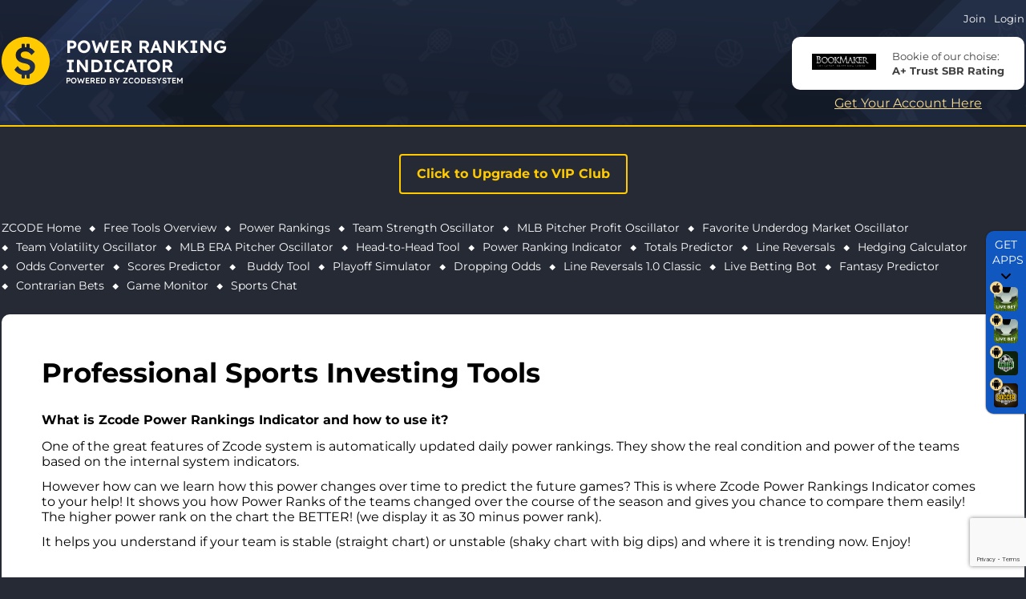

--- FILE ---
content_type: text/html; charset=utf-8
request_url: https://www.google.com/recaptcha/api2/anchor?ar=1&k=6LfbzVcqAAAAAJd2Lg04-QmwMAP0Hh0wZL8gqeYh&co=aHR0cHM6Ly96Y29kZXN5c3RlbS5jb206NDQz&hl=en&v=PoyoqOPhxBO7pBk68S4YbpHZ&size=invisible&anchor-ms=20000&execute-ms=30000&cb=qtkxqhmftrfe
body_size: 48767
content:
<!DOCTYPE HTML><html dir="ltr" lang="en"><head><meta http-equiv="Content-Type" content="text/html; charset=UTF-8">
<meta http-equiv="X-UA-Compatible" content="IE=edge">
<title>reCAPTCHA</title>
<style type="text/css">
/* cyrillic-ext */
@font-face {
  font-family: 'Roboto';
  font-style: normal;
  font-weight: 400;
  font-stretch: 100%;
  src: url(//fonts.gstatic.com/s/roboto/v48/KFO7CnqEu92Fr1ME7kSn66aGLdTylUAMa3GUBHMdazTgWw.woff2) format('woff2');
  unicode-range: U+0460-052F, U+1C80-1C8A, U+20B4, U+2DE0-2DFF, U+A640-A69F, U+FE2E-FE2F;
}
/* cyrillic */
@font-face {
  font-family: 'Roboto';
  font-style: normal;
  font-weight: 400;
  font-stretch: 100%;
  src: url(//fonts.gstatic.com/s/roboto/v48/KFO7CnqEu92Fr1ME7kSn66aGLdTylUAMa3iUBHMdazTgWw.woff2) format('woff2');
  unicode-range: U+0301, U+0400-045F, U+0490-0491, U+04B0-04B1, U+2116;
}
/* greek-ext */
@font-face {
  font-family: 'Roboto';
  font-style: normal;
  font-weight: 400;
  font-stretch: 100%;
  src: url(//fonts.gstatic.com/s/roboto/v48/KFO7CnqEu92Fr1ME7kSn66aGLdTylUAMa3CUBHMdazTgWw.woff2) format('woff2');
  unicode-range: U+1F00-1FFF;
}
/* greek */
@font-face {
  font-family: 'Roboto';
  font-style: normal;
  font-weight: 400;
  font-stretch: 100%;
  src: url(//fonts.gstatic.com/s/roboto/v48/KFO7CnqEu92Fr1ME7kSn66aGLdTylUAMa3-UBHMdazTgWw.woff2) format('woff2');
  unicode-range: U+0370-0377, U+037A-037F, U+0384-038A, U+038C, U+038E-03A1, U+03A3-03FF;
}
/* math */
@font-face {
  font-family: 'Roboto';
  font-style: normal;
  font-weight: 400;
  font-stretch: 100%;
  src: url(//fonts.gstatic.com/s/roboto/v48/KFO7CnqEu92Fr1ME7kSn66aGLdTylUAMawCUBHMdazTgWw.woff2) format('woff2');
  unicode-range: U+0302-0303, U+0305, U+0307-0308, U+0310, U+0312, U+0315, U+031A, U+0326-0327, U+032C, U+032F-0330, U+0332-0333, U+0338, U+033A, U+0346, U+034D, U+0391-03A1, U+03A3-03A9, U+03B1-03C9, U+03D1, U+03D5-03D6, U+03F0-03F1, U+03F4-03F5, U+2016-2017, U+2034-2038, U+203C, U+2040, U+2043, U+2047, U+2050, U+2057, U+205F, U+2070-2071, U+2074-208E, U+2090-209C, U+20D0-20DC, U+20E1, U+20E5-20EF, U+2100-2112, U+2114-2115, U+2117-2121, U+2123-214F, U+2190, U+2192, U+2194-21AE, U+21B0-21E5, U+21F1-21F2, U+21F4-2211, U+2213-2214, U+2216-22FF, U+2308-230B, U+2310, U+2319, U+231C-2321, U+2336-237A, U+237C, U+2395, U+239B-23B7, U+23D0, U+23DC-23E1, U+2474-2475, U+25AF, U+25B3, U+25B7, U+25BD, U+25C1, U+25CA, U+25CC, U+25FB, U+266D-266F, U+27C0-27FF, U+2900-2AFF, U+2B0E-2B11, U+2B30-2B4C, U+2BFE, U+3030, U+FF5B, U+FF5D, U+1D400-1D7FF, U+1EE00-1EEFF;
}
/* symbols */
@font-face {
  font-family: 'Roboto';
  font-style: normal;
  font-weight: 400;
  font-stretch: 100%;
  src: url(//fonts.gstatic.com/s/roboto/v48/KFO7CnqEu92Fr1ME7kSn66aGLdTylUAMaxKUBHMdazTgWw.woff2) format('woff2');
  unicode-range: U+0001-000C, U+000E-001F, U+007F-009F, U+20DD-20E0, U+20E2-20E4, U+2150-218F, U+2190, U+2192, U+2194-2199, U+21AF, U+21E6-21F0, U+21F3, U+2218-2219, U+2299, U+22C4-22C6, U+2300-243F, U+2440-244A, U+2460-24FF, U+25A0-27BF, U+2800-28FF, U+2921-2922, U+2981, U+29BF, U+29EB, U+2B00-2BFF, U+4DC0-4DFF, U+FFF9-FFFB, U+10140-1018E, U+10190-1019C, U+101A0, U+101D0-101FD, U+102E0-102FB, U+10E60-10E7E, U+1D2C0-1D2D3, U+1D2E0-1D37F, U+1F000-1F0FF, U+1F100-1F1AD, U+1F1E6-1F1FF, U+1F30D-1F30F, U+1F315, U+1F31C, U+1F31E, U+1F320-1F32C, U+1F336, U+1F378, U+1F37D, U+1F382, U+1F393-1F39F, U+1F3A7-1F3A8, U+1F3AC-1F3AF, U+1F3C2, U+1F3C4-1F3C6, U+1F3CA-1F3CE, U+1F3D4-1F3E0, U+1F3ED, U+1F3F1-1F3F3, U+1F3F5-1F3F7, U+1F408, U+1F415, U+1F41F, U+1F426, U+1F43F, U+1F441-1F442, U+1F444, U+1F446-1F449, U+1F44C-1F44E, U+1F453, U+1F46A, U+1F47D, U+1F4A3, U+1F4B0, U+1F4B3, U+1F4B9, U+1F4BB, U+1F4BF, U+1F4C8-1F4CB, U+1F4D6, U+1F4DA, U+1F4DF, U+1F4E3-1F4E6, U+1F4EA-1F4ED, U+1F4F7, U+1F4F9-1F4FB, U+1F4FD-1F4FE, U+1F503, U+1F507-1F50B, U+1F50D, U+1F512-1F513, U+1F53E-1F54A, U+1F54F-1F5FA, U+1F610, U+1F650-1F67F, U+1F687, U+1F68D, U+1F691, U+1F694, U+1F698, U+1F6AD, U+1F6B2, U+1F6B9-1F6BA, U+1F6BC, U+1F6C6-1F6CF, U+1F6D3-1F6D7, U+1F6E0-1F6EA, U+1F6F0-1F6F3, U+1F6F7-1F6FC, U+1F700-1F7FF, U+1F800-1F80B, U+1F810-1F847, U+1F850-1F859, U+1F860-1F887, U+1F890-1F8AD, U+1F8B0-1F8BB, U+1F8C0-1F8C1, U+1F900-1F90B, U+1F93B, U+1F946, U+1F984, U+1F996, U+1F9E9, U+1FA00-1FA6F, U+1FA70-1FA7C, U+1FA80-1FA89, U+1FA8F-1FAC6, U+1FACE-1FADC, U+1FADF-1FAE9, U+1FAF0-1FAF8, U+1FB00-1FBFF;
}
/* vietnamese */
@font-face {
  font-family: 'Roboto';
  font-style: normal;
  font-weight: 400;
  font-stretch: 100%;
  src: url(//fonts.gstatic.com/s/roboto/v48/KFO7CnqEu92Fr1ME7kSn66aGLdTylUAMa3OUBHMdazTgWw.woff2) format('woff2');
  unicode-range: U+0102-0103, U+0110-0111, U+0128-0129, U+0168-0169, U+01A0-01A1, U+01AF-01B0, U+0300-0301, U+0303-0304, U+0308-0309, U+0323, U+0329, U+1EA0-1EF9, U+20AB;
}
/* latin-ext */
@font-face {
  font-family: 'Roboto';
  font-style: normal;
  font-weight: 400;
  font-stretch: 100%;
  src: url(//fonts.gstatic.com/s/roboto/v48/KFO7CnqEu92Fr1ME7kSn66aGLdTylUAMa3KUBHMdazTgWw.woff2) format('woff2');
  unicode-range: U+0100-02BA, U+02BD-02C5, U+02C7-02CC, U+02CE-02D7, U+02DD-02FF, U+0304, U+0308, U+0329, U+1D00-1DBF, U+1E00-1E9F, U+1EF2-1EFF, U+2020, U+20A0-20AB, U+20AD-20C0, U+2113, U+2C60-2C7F, U+A720-A7FF;
}
/* latin */
@font-face {
  font-family: 'Roboto';
  font-style: normal;
  font-weight: 400;
  font-stretch: 100%;
  src: url(//fonts.gstatic.com/s/roboto/v48/KFO7CnqEu92Fr1ME7kSn66aGLdTylUAMa3yUBHMdazQ.woff2) format('woff2');
  unicode-range: U+0000-00FF, U+0131, U+0152-0153, U+02BB-02BC, U+02C6, U+02DA, U+02DC, U+0304, U+0308, U+0329, U+2000-206F, U+20AC, U+2122, U+2191, U+2193, U+2212, U+2215, U+FEFF, U+FFFD;
}
/* cyrillic-ext */
@font-face {
  font-family: 'Roboto';
  font-style: normal;
  font-weight: 500;
  font-stretch: 100%;
  src: url(//fonts.gstatic.com/s/roboto/v48/KFO7CnqEu92Fr1ME7kSn66aGLdTylUAMa3GUBHMdazTgWw.woff2) format('woff2');
  unicode-range: U+0460-052F, U+1C80-1C8A, U+20B4, U+2DE0-2DFF, U+A640-A69F, U+FE2E-FE2F;
}
/* cyrillic */
@font-face {
  font-family: 'Roboto';
  font-style: normal;
  font-weight: 500;
  font-stretch: 100%;
  src: url(//fonts.gstatic.com/s/roboto/v48/KFO7CnqEu92Fr1ME7kSn66aGLdTylUAMa3iUBHMdazTgWw.woff2) format('woff2');
  unicode-range: U+0301, U+0400-045F, U+0490-0491, U+04B0-04B1, U+2116;
}
/* greek-ext */
@font-face {
  font-family: 'Roboto';
  font-style: normal;
  font-weight: 500;
  font-stretch: 100%;
  src: url(//fonts.gstatic.com/s/roboto/v48/KFO7CnqEu92Fr1ME7kSn66aGLdTylUAMa3CUBHMdazTgWw.woff2) format('woff2');
  unicode-range: U+1F00-1FFF;
}
/* greek */
@font-face {
  font-family: 'Roboto';
  font-style: normal;
  font-weight: 500;
  font-stretch: 100%;
  src: url(//fonts.gstatic.com/s/roboto/v48/KFO7CnqEu92Fr1ME7kSn66aGLdTylUAMa3-UBHMdazTgWw.woff2) format('woff2');
  unicode-range: U+0370-0377, U+037A-037F, U+0384-038A, U+038C, U+038E-03A1, U+03A3-03FF;
}
/* math */
@font-face {
  font-family: 'Roboto';
  font-style: normal;
  font-weight: 500;
  font-stretch: 100%;
  src: url(//fonts.gstatic.com/s/roboto/v48/KFO7CnqEu92Fr1ME7kSn66aGLdTylUAMawCUBHMdazTgWw.woff2) format('woff2');
  unicode-range: U+0302-0303, U+0305, U+0307-0308, U+0310, U+0312, U+0315, U+031A, U+0326-0327, U+032C, U+032F-0330, U+0332-0333, U+0338, U+033A, U+0346, U+034D, U+0391-03A1, U+03A3-03A9, U+03B1-03C9, U+03D1, U+03D5-03D6, U+03F0-03F1, U+03F4-03F5, U+2016-2017, U+2034-2038, U+203C, U+2040, U+2043, U+2047, U+2050, U+2057, U+205F, U+2070-2071, U+2074-208E, U+2090-209C, U+20D0-20DC, U+20E1, U+20E5-20EF, U+2100-2112, U+2114-2115, U+2117-2121, U+2123-214F, U+2190, U+2192, U+2194-21AE, U+21B0-21E5, U+21F1-21F2, U+21F4-2211, U+2213-2214, U+2216-22FF, U+2308-230B, U+2310, U+2319, U+231C-2321, U+2336-237A, U+237C, U+2395, U+239B-23B7, U+23D0, U+23DC-23E1, U+2474-2475, U+25AF, U+25B3, U+25B7, U+25BD, U+25C1, U+25CA, U+25CC, U+25FB, U+266D-266F, U+27C0-27FF, U+2900-2AFF, U+2B0E-2B11, U+2B30-2B4C, U+2BFE, U+3030, U+FF5B, U+FF5D, U+1D400-1D7FF, U+1EE00-1EEFF;
}
/* symbols */
@font-face {
  font-family: 'Roboto';
  font-style: normal;
  font-weight: 500;
  font-stretch: 100%;
  src: url(//fonts.gstatic.com/s/roboto/v48/KFO7CnqEu92Fr1ME7kSn66aGLdTylUAMaxKUBHMdazTgWw.woff2) format('woff2');
  unicode-range: U+0001-000C, U+000E-001F, U+007F-009F, U+20DD-20E0, U+20E2-20E4, U+2150-218F, U+2190, U+2192, U+2194-2199, U+21AF, U+21E6-21F0, U+21F3, U+2218-2219, U+2299, U+22C4-22C6, U+2300-243F, U+2440-244A, U+2460-24FF, U+25A0-27BF, U+2800-28FF, U+2921-2922, U+2981, U+29BF, U+29EB, U+2B00-2BFF, U+4DC0-4DFF, U+FFF9-FFFB, U+10140-1018E, U+10190-1019C, U+101A0, U+101D0-101FD, U+102E0-102FB, U+10E60-10E7E, U+1D2C0-1D2D3, U+1D2E0-1D37F, U+1F000-1F0FF, U+1F100-1F1AD, U+1F1E6-1F1FF, U+1F30D-1F30F, U+1F315, U+1F31C, U+1F31E, U+1F320-1F32C, U+1F336, U+1F378, U+1F37D, U+1F382, U+1F393-1F39F, U+1F3A7-1F3A8, U+1F3AC-1F3AF, U+1F3C2, U+1F3C4-1F3C6, U+1F3CA-1F3CE, U+1F3D4-1F3E0, U+1F3ED, U+1F3F1-1F3F3, U+1F3F5-1F3F7, U+1F408, U+1F415, U+1F41F, U+1F426, U+1F43F, U+1F441-1F442, U+1F444, U+1F446-1F449, U+1F44C-1F44E, U+1F453, U+1F46A, U+1F47D, U+1F4A3, U+1F4B0, U+1F4B3, U+1F4B9, U+1F4BB, U+1F4BF, U+1F4C8-1F4CB, U+1F4D6, U+1F4DA, U+1F4DF, U+1F4E3-1F4E6, U+1F4EA-1F4ED, U+1F4F7, U+1F4F9-1F4FB, U+1F4FD-1F4FE, U+1F503, U+1F507-1F50B, U+1F50D, U+1F512-1F513, U+1F53E-1F54A, U+1F54F-1F5FA, U+1F610, U+1F650-1F67F, U+1F687, U+1F68D, U+1F691, U+1F694, U+1F698, U+1F6AD, U+1F6B2, U+1F6B9-1F6BA, U+1F6BC, U+1F6C6-1F6CF, U+1F6D3-1F6D7, U+1F6E0-1F6EA, U+1F6F0-1F6F3, U+1F6F7-1F6FC, U+1F700-1F7FF, U+1F800-1F80B, U+1F810-1F847, U+1F850-1F859, U+1F860-1F887, U+1F890-1F8AD, U+1F8B0-1F8BB, U+1F8C0-1F8C1, U+1F900-1F90B, U+1F93B, U+1F946, U+1F984, U+1F996, U+1F9E9, U+1FA00-1FA6F, U+1FA70-1FA7C, U+1FA80-1FA89, U+1FA8F-1FAC6, U+1FACE-1FADC, U+1FADF-1FAE9, U+1FAF0-1FAF8, U+1FB00-1FBFF;
}
/* vietnamese */
@font-face {
  font-family: 'Roboto';
  font-style: normal;
  font-weight: 500;
  font-stretch: 100%;
  src: url(//fonts.gstatic.com/s/roboto/v48/KFO7CnqEu92Fr1ME7kSn66aGLdTylUAMa3OUBHMdazTgWw.woff2) format('woff2');
  unicode-range: U+0102-0103, U+0110-0111, U+0128-0129, U+0168-0169, U+01A0-01A1, U+01AF-01B0, U+0300-0301, U+0303-0304, U+0308-0309, U+0323, U+0329, U+1EA0-1EF9, U+20AB;
}
/* latin-ext */
@font-face {
  font-family: 'Roboto';
  font-style: normal;
  font-weight: 500;
  font-stretch: 100%;
  src: url(//fonts.gstatic.com/s/roboto/v48/KFO7CnqEu92Fr1ME7kSn66aGLdTylUAMa3KUBHMdazTgWw.woff2) format('woff2');
  unicode-range: U+0100-02BA, U+02BD-02C5, U+02C7-02CC, U+02CE-02D7, U+02DD-02FF, U+0304, U+0308, U+0329, U+1D00-1DBF, U+1E00-1E9F, U+1EF2-1EFF, U+2020, U+20A0-20AB, U+20AD-20C0, U+2113, U+2C60-2C7F, U+A720-A7FF;
}
/* latin */
@font-face {
  font-family: 'Roboto';
  font-style: normal;
  font-weight: 500;
  font-stretch: 100%;
  src: url(//fonts.gstatic.com/s/roboto/v48/KFO7CnqEu92Fr1ME7kSn66aGLdTylUAMa3yUBHMdazQ.woff2) format('woff2');
  unicode-range: U+0000-00FF, U+0131, U+0152-0153, U+02BB-02BC, U+02C6, U+02DA, U+02DC, U+0304, U+0308, U+0329, U+2000-206F, U+20AC, U+2122, U+2191, U+2193, U+2212, U+2215, U+FEFF, U+FFFD;
}
/* cyrillic-ext */
@font-face {
  font-family: 'Roboto';
  font-style: normal;
  font-weight: 900;
  font-stretch: 100%;
  src: url(//fonts.gstatic.com/s/roboto/v48/KFO7CnqEu92Fr1ME7kSn66aGLdTylUAMa3GUBHMdazTgWw.woff2) format('woff2');
  unicode-range: U+0460-052F, U+1C80-1C8A, U+20B4, U+2DE0-2DFF, U+A640-A69F, U+FE2E-FE2F;
}
/* cyrillic */
@font-face {
  font-family: 'Roboto';
  font-style: normal;
  font-weight: 900;
  font-stretch: 100%;
  src: url(//fonts.gstatic.com/s/roboto/v48/KFO7CnqEu92Fr1ME7kSn66aGLdTylUAMa3iUBHMdazTgWw.woff2) format('woff2');
  unicode-range: U+0301, U+0400-045F, U+0490-0491, U+04B0-04B1, U+2116;
}
/* greek-ext */
@font-face {
  font-family: 'Roboto';
  font-style: normal;
  font-weight: 900;
  font-stretch: 100%;
  src: url(//fonts.gstatic.com/s/roboto/v48/KFO7CnqEu92Fr1ME7kSn66aGLdTylUAMa3CUBHMdazTgWw.woff2) format('woff2');
  unicode-range: U+1F00-1FFF;
}
/* greek */
@font-face {
  font-family: 'Roboto';
  font-style: normal;
  font-weight: 900;
  font-stretch: 100%;
  src: url(//fonts.gstatic.com/s/roboto/v48/KFO7CnqEu92Fr1ME7kSn66aGLdTylUAMa3-UBHMdazTgWw.woff2) format('woff2');
  unicode-range: U+0370-0377, U+037A-037F, U+0384-038A, U+038C, U+038E-03A1, U+03A3-03FF;
}
/* math */
@font-face {
  font-family: 'Roboto';
  font-style: normal;
  font-weight: 900;
  font-stretch: 100%;
  src: url(//fonts.gstatic.com/s/roboto/v48/KFO7CnqEu92Fr1ME7kSn66aGLdTylUAMawCUBHMdazTgWw.woff2) format('woff2');
  unicode-range: U+0302-0303, U+0305, U+0307-0308, U+0310, U+0312, U+0315, U+031A, U+0326-0327, U+032C, U+032F-0330, U+0332-0333, U+0338, U+033A, U+0346, U+034D, U+0391-03A1, U+03A3-03A9, U+03B1-03C9, U+03D1, U+03D5-03D6, U+03F0-03F1, U+03F4-03F5, U+2016-2017, U+2034-2038, U+203C, U+2040, U+2043, U+2047, U+2050, U+2057, U+205F, U+2070-2071, U+2074-208E, U+2090-209C, U+20D0-20DC, U+20E1, U+20E5-20EF, U+2100-2112, U+2114-2115, U+2117-2121, U+2123-214F, U+2190, U+2192, U+2194-21AE, U+21B0-21E5, U+21F1-21F2, U+21F4-2211, U+2213-2214, U+2216-22FF, U+2308-230B, U+2310, U+2319, U+231C-2321, U+2336-237A, U+237C, U+2395, U+239B-23B7, U+23D0, U+23DC-23E1, U+2474-2475, U+25AF, U+25B3, U+25B7, U+25BD, U+25C1, U+25CA, U+25CC, U+25FB, U+266D-266F, U+27C0-27FF, U+2900-2AFF, U+2B0E-2B11, U+2B30-2B4C, U+2BFE, U+3030, U+FF5B, U+FF5D, U+1D400-1D7FF, U+1EE00-1EEFF;
}
/* symbols */
@font-face {
  font-family: 'Roboto';
  font-style: normal;
  font-weight: 900;
  font-stretch: 100%;
  src: url(//fonts.gstatic.com/s/roboto/v48/KFO7CnqEu92Fr1ME7kSn66aGLdTylUAMaxKUBHMdazTgWw.woff2) format('woff2');
  unicode-range: U+0001-000C, U+000E-001F, U+007F-009F, U+20DD-20E0, U+20E2-20E4, U+2150-218F, U+2190, U+2192, U+2194-2199, U+21AF, U+21E6-21F0, U+21F3, U+2218-2219, U+2299, U+22C4-22C6, U+2300-243F, U+2440-244A, U+2460-24FF, U+25A0-27BF, U+2800-28FF, U+2921-2922, U+2981, U+29BF, U+29EB, U+2B00-2BFF, U+4DC0-4DFF, U+FFF9-FFFB, U+10140-1018E, U+10190-1019C, U+101A0, U+101D0-101FD, U+102E0-102FB, U+10E60-10E7E, U+1D2C0-1D2D3, U+1D2E0-1D37F, U+1F000-1F0FF, U+1F100-1F1AD, U+1F1E6-1F1FF, U+1F30D-1F30F, U+1F315, U+1F31C, U+1F31E, U+1F320-1F32C, U+1F336, U+1F378, U+1F37D, U+1F382, U+1F393-1F39F, U+1F3A7-1F3A8, U+1F3AC-1F3AF, U+1F3C2, U+1F3C4-1F3C6, U+1F3CA-1F3CE, U+1F3D4-1F3E0, U+1F3ED, U+1F3F1-1F3F3, U+1F3F5-1F3F7, U+1F408, U+1F415, U+1F41F, U+1F426, U+1F43F, U+1F441-1F442, U+1F444, U+1F446-1F449, U+1F44C-1F44E, U+1F453, U+1F46A, U+1F47D, U+1F4A3, U+1F4B0, U+1F4B3, U+1F4B9, U+1F4BB, U+1F4BF, U+1F4C8-1F4CB, U+1F4D6, U+1F4DA, U+1F4DF, U+1F4E3-1F4E6, U+1F4EA-1F4ED, U+1F4F7, U+1F4F9-1F4FB, U+1F4FD-1F4FE, U+1F503, U+1F507-1F50B, U+1F50D, U+1F512-1F513, U+1F53E-1F54A, U+1F54F-1F5FA, U+1F610, U+1F650-1F67F, U+1F687, U+1F68D, U+1F691, U+1F694, U+1F698, U+1F6AD, U+1F6B2, U+1F6B9-1F6BA, U+1F6BC, U+1F6C6-1F6CF, U+1F6D3-1F6D7, U+1F6E0-1F6EA, U+1F6F0-1F6F3, U+1F6F7-1F6FC, U+1F700-1F7FF, U+1F800-1F80B, U+1F810-1F847, U+1F850-1F859, U+1F860-1F887, U+1F890-1F8AD, U+1F8B0-1F8BB, U+1F8C0-1F8C1, U+1F900-1F90B, U+1F93B, U+1F946, U+1F984, U+1F996, U+1F9E9, U+1FA00-1FA6F, U+1FA70-1FA7C, U+1FA80-1FA89, U+1FA8F-1FAC6, U+1FACE-1FADC, U+1FADF-1FAE9, U+1FAF0-1FAF8, U+1FB00-1FBFF;
}
/* vietnamese */
@font-face {
  font-family: 'Roboto';
  font-style: normal;
  font-weight: 900;
  font-stretch: 100%;
  src: url(//fonts.gstatic.com/s/roboto/v48/KFO7CnqEu92Fr1ME7kSn66aGLdTylUAMa3OUBHMdazTgWw.woff2) format('woff2');
  unicode-range: U+0102-0103, U+0110-0111, U+0128-0129, U+0168-0169, U+01A0-01A1, U+01AF-01B0, U+0300-0301, U+0303-0304, U+0308-0309, U+0323, U+0329, U+1EA0-1EF9, U+20AB;
}
/* latin-ext */
@font-face {
  font-family: 'Roboto';
  font-style: normal;
  font-weight: 900;
  font-stretch: 100%;
  src: url(//fonts.gstatic.com/s/roboto/v48/KFO7CnqEu92Fr1ME7kSn66aGLdTylUAMa3KUBHMdazTgWw.woff2) format('woff2');
  unicode-range: U+0100-02BA, U+02BD-02C5, U+02C7-02CC, U+02CE-02D7, U+02DD-02FF, U+0304, U+0308, U+0329, U+1D00-1DBF, U+1E00-1E9F, U+1EF2-1EFF, U+2020, U+20A0-20AB, U+20AD-20C0, U+2113, U+2C60-2C7F, U+A720-A7FF;
}
/* latin */
@font-face {
  font-family: 'Roboto';
  font-style: normal;
  font-weight: 900;
  font-stretch: 100%;
  src: url(//fonts.gstatic.com/s/roboto/v48/KFO7CnqEu92Fr1ME7kSn66aGLdTylUAMa3yUBHMdazQ.woff2) format('woff2');
  unicode-range: U+0000-00FF, U+0131, U+0152-0153, U+02BB-02BC, U+02C6, U+02DA, U+02DC, U+0304, U+0308, U+0329, U+2000-206F, U+20AC, U+2122, U+2191, U+2193, U+2212, U+2215, U+FEFF, U+FFFD;
}

</style>
<link rel="stylesheet" type="text/css" href="https://www.gstatic.com/recaptcha/releases/PoyoqOPhxBO7pBk68S4YbpHZ/styles__ltr.css">
<script nonce="tWXRkNIKIiWI_cs7iwK07Q" type="text/javascript">window['__recaptcha_api'] = 'https://www.google.com/recaptcha/api2/';</script>
<script type="text/javascript" src="https://www.gstatic.com/recaptcha/releases/PoyoqOPhxBO7pBk68S4YbpHZ/recaptcha__en.js" nonce="tWXRkNIKIiWI_cs7iwK07Q">
      
    </script></head>
<body><div id="rc-anchor-alert" class="rc-anchor-alert"></div>
<input type="hidden" id="recaptcha-token" value="[base64]">
<script type="text/javascript" nonce="tWXRkNIKIiWI_cs7iwK07Q">
      recaptcha.anchor.Main.init("[\x22ainput\x22,[\x22bgdata\x22,\x22\x22,\[base64]/[base64]/[base64]/bmV3IHJbeF0oY1swXSk6RT09Mj9uZXcgclt4XShjWzBdLGNbMV0pOkU9PTM/bmV3IHJbeF0oY1swXSxjWzFdLGNbMl0pOkU9PTQ/[base64]/[base64]/[base64]/[base64]/[base64]/[base64]/[base64]/[base64]\x22,\[base64]\\u003d\x22,\x22dMOfwoPDmcKiL8OKwqHClsKhw7vCgAXDscORBnRBUkbCl1hnwq5SwoMsw4fCtXtOIcKqfcOrA8O5wrE0T8OXwqrCuMKnATLDvcK/w6EiNcKUXEhdwoBaAcOCRh0dSlcTw4s/[base64]/wpx+w6TDmcOabELCth7DjsOgwpNcSgfCvcOzJQDDkcOHUMKNbzdWeMKQwozDrsK/PWnDiMOWwqoAWUvDiMORMiXCg8KVSwjDnMKzwpBlwrjDoFLDmRR1w6swJ8OIwrxPw4hOMsOxXXIRYkgQTsOWc0oBeMOJw7kTXAPDsl/Cty8RTzwtw7vCqsKofsK1w6FuFcKLwrYmSzzCi0bCh0BOwrhgw4XCqRHCosK3w73DlgzCtlTCvwsxPMOjVMKSwpcqRV3DoMKgDMK4woPCnDYUw5HDhMKXbzV0wpILScKmw5Bpw47DtAPDuWnDj0nDuRoxw6d7PxnCpmrDncK6w7lwaTzDvsKEdhYxwq/DhcKGw5LDmghBXcKUwrRfw4kdI8OGCMO/WcK5wroDKsOOOsKsU8O0wo/CoMKPTTMmajB/PBt0wp1Mwq7DlMKJdcOERSnDhsKJb3sURsORIMO4w4HCpsKjQgByw57CoBHDi2HCosO+wojDjgtbw6UZOyTClV/Dl8KSwqpKPjIoKyfDm1fCmS/[base64]/w5vDmMOJw5HCrULDswXDk8O0cMKdKAdmR2/DlA/[base64]/DkQfCq8OORHU+X8KaWgARw7FJf2xww7EQwqLCnMKxwrDDlsOaVQVmw7DCt8OFw7F5OcKMEDfCqsKpw7wiwo4MYB/ChMO9CQR2EgLDnnbCkysxw5sPwpREMsKKwqpGUsOgw7slWMO6w6QaPmVBPCYgwpXCox8nQUbCvEgiOMKnfQMKA2J9cSFLacOLwobCj8KUw6VSw5QsVsKVKMO9wrRZwprDq8OAIFt+GizCncOzw7RiXcOrwqvCqmN5w7/Dk0DCpcKoDsKlw4xBGBNtdj9iwr96VjTDmMK2IcOGWMKlScOwwrbDo8KfWn5rOCfCvsOSTXnCr37DgQ1Dw6dOAcO4wqN1w6/CmXZpw5TDicKOwrJqZ8K3wpjCnlbDs8K4w454MBw9wpbCs8OIwpbCmB8rd0kaLV3DtcKWw7TCncOKwqtiw4odw7LCrMOxw5NuRWrCnlzDkEB/[base64]/[base64]/Djy3DvSlQw6ADW8OvPcK0K23DssOpwrTCucK6wovDpMO+LcK3bMOxwpNAwrjDocKgwqA2wpLDiMKRMVXCpTMxwqfDrCLCmkXCscKAwpgbwqvCukfCtAtqOsOGw4/CtMOoPhHClsO0wpsew7rCmRXCv8O2SsOxwrTDoMKqwrM/PMOhAsOuw5XDjxbCj8O2wo7CjkDDuzYkQsOKbMK6YsKSwogRwr7DugQTGMOEw5bCjG8MLcOJwoTDo8OWDMKNw6PDs8Omw6VbT1lzw4UoIMK5w6DDvDcNwpnDu2PCiDHDjsKfw4IXRMKWwpFgOTt9w6/DknlYa2M/TcKpbMKAbSzCh2TCmnImBBMVw7jCkkgUHMKWS8OJZQnDg35MPMKxw48zV8O5wpl8X8KZwobCpkYtYH1HHAEDO8KOw4TDhcK+W8KMw5EVw6PCrifDhHRDw5vDnXzCssK6w5tAwqPDnEbCkG5Dwr16w4jDrCgxwrwZw7jCsX/CsjRzCWhWcQpcwqLCrcKMAsKFcgYPTcOjwpHCiMOgw5XCnMOlwo8hPS/[base64]/[base64]/CuDppe8OFCMKtaTvCu1DDpMKpwp5vB8OTw7c1RsOww6YZwpVBOcONHl/DlBbCqcKYPXM1w7gaMRbCtztLwqnClcO3Y8KedMOyI8Kcw5PClMOOwpdIw5VuRyPDn1ZYbWVPw7Z6fsKIwr4iwqDDpTQffcOzPBRBXsOZwrXDpiZMwoBFNE7DnirChSzCj2nDocOMdcK4wqkHST5ww64gw7ZmwoFISFTCqsOcQQ/CjQhGC8Kiwr3CnTpBcUDChD7Cn8Kkw7F8wrcDNRFcfcKAwoBUw7ttw5tGVx0jYsOAwpdkwrbDksOwFcO0cgJycMOQZRVgcjTDvMO+OcOLF8OQWsKHw6TClsOXw7E4w60jw6TCkFNCcGJ3wpvDk8O+woVPw6RyUVYow4/DmWzDnsOPP2DCrsO3w5LCuhbDsVjDs8KtDsOsU8OkEsKtwrAWw5R6CF/[base64]/f07DpcODUwN8NsOOwrkxHGDDpUHCpRbDgcKaKl/CnsOKw6MLIhlMKATCpgrCucOmJgtlw45ULhHDq8KTw4h9w6VnZsKZwo5bwrDCmcObwpkLCUBpTA7DhsO8GA/CqcOxw5fChsKWwo1BOsOJLi9+KTPDtcO5wo1oG0XCtsKewrB+aUBrwq8WTkzDpgzCrnoiw4XDpmvCocKTAMKRw64ww4UKAj8dWDB0w7PCtD1Kw6DCpCDCkjJ5ZzHCgcOiQ2vCuMODesO1wro3wqfCgzQ/[base64]/DrU/Cv0BWBTM9w65IG2PCtms5BsKwwoMQQ8KHw5NOwpVuw5LCr8K4wprDpWPDiEHCnxBsw7BcwrHDpsOiw7PCmT4bwoXDmlLCp8Kkw54nw6TCmWjCrjZofXUIFTDCg8Ovwp4XwqnDlCLCr8OEw5AKw4jCicK2O8K2dMKlFzjDkhtmw5PDsMOmwo/Dg8KuFMO0JiVBwrZ9HELDrMOjwq5kw6PDh3fCoWbCj8OWSMOow7wFw554Bk7CpGPDoRJvVxPCqTvDlsKiHSjDvVR5w4DCs8OVw7vDlE1kw6dDLGjCjyd3w5jDkcOtJMKsPn5sAx3CsnjCnsOPwp7DpcO0wrjDkcOXwqtaw6XCr8O+W0MRwpxTwp/CiHPDjsOBw4NyXMOIw5MdI8KPw49Hw4MgJnvDg8KCG8OqWcO4wrrDhcOSwrdaOGY9w47DjUx/[base64]/CrWvCrMOEw7TDhAF1QsO8wpDCrMOjacKXwqVDwpzCq8KLRMKQG8O0w6zDksKuPlwHw7t6A8KrRsKsw7/DhMOgHzxZF8OWVcOIwro7wrDDgMKheMKcTMKwPkfDqMKrwrxsZMKoBxpGTsKbw4FNw7JUbMOjJMKIwqtcwrJFw4TDucOYYAXDrcODwpwXChrDkMO2EsKlbVnCmBTCn8OxXFgFLsKeDMKnBDYKfMOwDMOLZcKlEMOaByoSHkkNAMOSHSQcfx7Dm0dwwoN0VAddbcOqQG/Cn0xaw7Rpw6ACbXRvwp3ChsO1OkZOwrtqw69uw4rDmhnDonTDtsKGcxvCmXnDkMOjL8K+wpAtfcKsMB7DlsKGw4PDunzDrGXDhU88woDDjGHDhsOHe8OVeDVLGnbCqMKvwqx/w5JAw7VVw6rDlMKCXsKALcKIwoVGVTcDZsOwSi89wpcqQxMhwppKwrdURVpCMV95woPDlB7DknjDncOLw68gw6vCmUPDrMOCS3jDnktQwqPDvWFmYxbCnwFKw4DDnnsgwpXCncORw5fDmy/DpTbDlXIAOzg+w53DtmUNwqPDgsOqwqbCrwImwp9fSFbCkSUfwr/Ds8OcczbCu8ORP1DDmkPDr8O9w7LCvsOzwp/CoMKbC2jCmsO+YRgiJsOHwpnDlWFPSFpcNMKpP8K9MV3ColTDpcOIWxPDh8KdP8OEJsKTwp55W8O9YsOrSA9aC8K/wp1VTEjDtMO3V8OKN8OaU3TChcOvw6DCq8OCEFvDrQtjw6wuw4vDucKqw693woBlw4fCgcOAwrktw6gHw6UFw6DCq8KiwonDny7CocO/OxvDoD3CtiDDoHjCo8OiCMK5BMKTw7HCnMK4T03CoMOrwqVnfXrClMO3e8KRIsOeZ8OraU3CiS3DrgbDqXMJJWYTJnY6w4Mlw5PCnyrDgMKjSmYROzjDqcKJw78twoVfdwPCgMORwobDhMO/[base64]/CikpbXsO2w5DDlsOHwqNYwq7CsFLClcKAHcKGXwEMV1bCjsOAw6PCq8KawovCpBfDiU4sw4pEY8Kzw6nDhjTCm8OMY8K9d2HDhsOyJhhgwq7CrMOyY3fCm0wOw6nCgX8aAU1GGFs+wpJZWiBuw7vCsFZPeGfDuwnCicOiwqgxw6/DjsOvRMKFw4Aew77CjTNUw5DDhnvCuVJjw592woR8PsO3NcOPYcKPwoZDw5XCmkBmwp7Dpx0dw70pwo5YOMKOwp8jPsKkcsOpwqFOdcK9PUrDtjfDiMKkwo8eRsOhw5/[base64]/S3owwqY9w6nCosKNT0g3I8OuwpkFAsKvFCUjw6TDp8OLwoJPa8Okf8K5wqkyw68he8Ogw5kbwpzCmcOwPHnCt8K/w6pcwoAlw6PDsMK/NxVjQMOLB8KkTinDmw/CisKywqocw5JVwr7DmRc9RCrDssKawo7DssOjw7zCv3hvAmQYwpYZw4LCvR5pESLDsnHDl8KDwpnDtTTCucK1LE7Cn8O+TVHCk8KkwpVcXMKMw6jDmGrCosOaFMK+J8Ocwp/DoBTDj8KQfcO7w4rDujEKw4BLesO2wpXDv3x8wpcewq7DnVzDqg9Xw4bCrjTDjhlSL8K0Nj3CpWx3F8KsPVphDsKvFsK+dFTCqgXDp8KAXAZBwq8FwqQZA8K0w5/[base64]/w7UZwq3CtMKAasKwTi9/wqJVDUsBwrhtwrLCvhXDsR7DgMKHw7jDmMOHKjLDgMOBSVtUwrvCgTQdw78PRBYdw47DvMO5w7vDisKmfcKQwqnCusOUXsOdf8OFM8O3wogOZcOkHsKRIsK0O1HCqlDCpWvCvMOKHxzCvMKzXX3Dr8O3MsKnVMKyNsORwrDDrD/DrsOHwrM0P8O9R8OPHmw0VMOewoPCqMKgw7Y1wrnDlwDDhcOcFCXCgsKKZXw/woPCnMKdw7kCwqTCjW3CmcKUw5huwqPCn8KaOcKiw5cdWE4ICHbDm8KGGMKJwoPCk0vDgsKiwo3ClsKVwpDDiQcKIG/Cki3CsF0DHwZjwpQsEsK7NE1Yw7/CrAzDoEnCn8OkDcO0wqxjesOPwq/[base64]/DusOvXcKxw4/CjcO2wpQEGUXDj1rDuxwyw5JsUcOuwqgndsONw6UsM8KpNsOCw6wewqBiAALCm8K1XTLDgADCpxjClMK1LsO5wr8VwrvDtz9KJQoww4FYwrAjZMK1ZnjDrBo9IW3DsMOqwp9gRcO/XsK4woFfa8O6w6s1PVc1wqfDvMOdFFzDgsOAwqvDjMKcCDcRw4p8FhB2G1rDtyN+BUZCw7HCnEAtajkPdMOawrvDgsKUwqjDvHJVPQjCtcK/EsKzMMOew5jCgjwJw7oZVFrDjUcewqDChjo6w43DkzjCq8OSUsKfw7tNw5xUwoIlwqJ4woFpw6LCsSwxSMOLUsOILRHChEXCpj4/ehUKwqMZw6MNw4JYw59ywpnCqcKGDMKKwprDok9Kw7Zqw4jCrXgBw4gYw7LChcKqGx7CgENXPcOmw5N8w60swr7Ci13DvMO0w6M3RB0lwoA9wphIwpJwU1gowrvCtcKyL8KRwr/Cvlciw6ILdAc3w4DDjcKYw4B0w5DDoxExw6HDhC9+b8OvEcOPw7fCtDJKwo7Ct2gaKlfDuTQjw4Azw5DDhiltwrgfPCzCgcKDwoPCq3zCksOAwrcjF8K9bcKHNxMnwq3DvCzCs8KqSD5Xby40ajvCnAg6W3Mvw6MydiYKc8KgwoUqwpDCtMOOw5/DrMO6Uz8NwqTCt8OzM3QWw7rDnAEXVcKoLHp/SR7DrsOSw5PCo8OeQMOqdhJ/wqhOeUfCmsOpQjjCpMOcPMK/[base64]/[base64]/CuWXDrFjDqsOYwqVyw7/ChgPDugpEw7AiwobDv8OzwqcRbkvDlsKBfQZwTHdKwrNoOWbCu8O9BMKAC3sRwq1iwqAwJMKXVMKIw6/DjsKEwr/DqyE5AMKPGH7CkmFsTC4Pw5V3Y0Ije8KpGW9vdF5pXm1HcgMtOcODGBdxwqzDonLDhMKDw78mw5DDkTHDhWZaVsKRw5HCmW0HJcKgMHXCucOJwpldw7DCpmQpwo7ClsOlwrHDkMOcMMOGwr/Dh1d2AsOCwpRyw4suwopYIUQSJkojFMKqwpTDqMKjFsO5wq7Cu3Zpw4jCuX0/[base64]/[base64]/w7PCsG0fTcKxwpM1Q8Ovw7AYDh11w73Dh8OYS8KUwpXDs8K/JsKVOTnDl8ODwqd9wpnDvcKiwqPDtMK8ZcKXAhw0w7kUY8KsXcOXbgwZwpg2KDLDtFVKb1Qkw77CgMK1wqBfwoXDlcO6BB3CpDnCksOSGcOsw6bCoW/CicK5M8ONAsOlWVlSw5sLWMK7NcOXNMKRw7TDnyHDv8K/[base64]/Dg8K6wqnCi8OBIMORw4PCtwJ7wpfDmMKSY8K6wp9owr3DgxU+w5nDrMO1bsOGR8KPwp7Cm8KpIMOGw6puw53Dr8K4TzcpwrfClXpRw4NDb1NAwrXCqCDCv0XDkMOsegXCq8ObdURMRCQow7MeAzYtcMKgd2lXEXI6BDZ/[base64]/w6bDnMKSw5LDoMOrLsKGw7TCr8O1w5PCtsKZw64zwpledXgvA8KpwoDDnsOvFhNqLG9Fw5onHWbClMOJPsOLw6/CusOCw4/Dh8ONPsOhOgjDncKvFsOaRDvDiMKJwoRlw4vDscOXw6vDiRPCiHPDscKPbAjDsnHDrHlAwpbCncOLw6AHwr7CjcK+FMK+wrzCncKZwr9uV8Kcw6zDnj7DvhrCrC/DogLCo8O0X8KJw5nDicKawr3CmcOvw4zDq2/CvsO3LcOPUDXCk8OtccKjw4sFX15UEcO2UsKldFAEdljDhMKlwoPCuMKqwrEvw4UaKSrDhFrDm07DrcOowp3DnEgcw75jTGQqw77DojrDiSF6DSfDmjNtw7jDuC3ChcK+wpLDjDTCu8Otw6Q4w5cmwrBOwpvDksOHw6XCtTN2Mhh9QhU8wrDDhMK/woDCucK5w53DuWvCmzNmTy1zNsKSBD3DpyECwqnCvcKZNsONwrBeHMKpwofClMKRwpYLw7LDoMOLw43DtsK9aMKnUTPCjcK+w7rCpiHDgxHDqMOxwpLCoztfwoQWw7gDwpzDp8OncSpaQw/DhcKJGQnCrMKZw7bDh0Yyw5fDmX3DlcKmw6fCpnPDvWgQLwB1wrPCsBzClVtuCsKOw5w9MQbDmS5TVsK5w4/Dsktfwo/[base64]/CtC/[base64]/DsD/CjzFgB1EGHMOFE8OkwqPCuCBiaHXCjsOJK8KzdmxjLC9Tw6HDjkInEylaw5DDo8Kfw7xdw7vConIgbV5Rwq3DtTdEw6HDtsOOwo4Bw6E2cFvCisOMU8Oiw5MiKsKGwoNNKwHDucOXWMOFdMKwZUjCmjDCmCbDkzjCosKgA8OkDsOuDl/CpR7DjSLDtMOtworChsKmw7gmd8Otwq5GMAfDi1TCmDnDkl7DpQcWclrCi8Omw5/DvMKrwrPCsk9NYFnCoFx7UcKQw57ChcKrwoDChCnDqxFFdEoND1lkW3HDrhHCjsKLwrbDlcKmLsO2wpHDrcOXXUTDi0TDpVvDv8OvFMOqwqTDpMKyw67DgcKiOQEQw7howpjCgk9bwo/DpsOTwpY+wrxvwo3CpsOeSR3Cqg/DpMOZwrJ1w6coWcOcwobCv3nCrsO/w67Dn8KnS0XDjMKJw7jDhDbDtcOFXHrCpkgtw7XDtMOTwrcxM8Orw47Csjtnw7FDwqDCgMO/[base64]/IMO+J088XwJNwqLCi8OhwpRDXMOmwo4Tw4Axw5nCncObMAN1KVLCt8OGw5HDi2DDssORaMKdOcOcGzLCsMKvbcOzQMKAAyrDkhUDWX3Cq8OiH8Klw63CmMKeCsOLw6wow4IcwpzDrxl5bSPDhWHCqhBgPsODKsKif8ORK8KwAMKtwq0NwpvDjTTCkMKNcMOlwqLDri/Cj8Oiwo8GQmpTw7QLw5zDhAjDsR/ChQg/Y8KVB8KPw6d2OcKMwrpOcE7Dh01pwpLDri/Cj2Z5SSXDp8OZEcO5AMO8w5o5w5QAYcO6bWJYwqXDvMO9w4XCl8KrA0AfBsOnTsKSw4vDn8OVBcKUPcKIwrFwNsOxScOAUMOIYsOFQ8Omwp7Chhh0w6Fgc8Kwd3wBOsOYwr/[base64]/LUgNbwQ1TsKRe8Ofw5LDvT3Dlz0jwrnCo8Khw7LDvSPDtVnDiDvCrFrCqDsDw4QFw7hQw4hPw4HDkT0rwpUMw53CncKSNcOWwohQQMK3w4jChFfClUsFFAxqKcOKQ2rCgsKfw6BQcQ/Ch8K0A8OxIBNdw493R3AyOwNowo9/Q3pjw4Auw5hqWcOiw4l0O8Onw6zDiVtjFsKNwqrCnsO3d8OFW8O6TnDDscKNwqoMw7gEwrogf8K3w7RGw7nCs8KFF8KmNXfCisKzwpHDtcKqUMOFI8Oiwo4FwpodZ24MwrvDqMO0wp/[base64]/[base64]/woQAEX04cX3Dt1jDiHLDlXzCvcOHQsK+wqfCrnDCliVawo8YAsKra2vCtMKEw4/[base64]/CuzDCqhN7wqlrf8KfwrpDwrLCi8O1Si3CjcOEw4IEHQ0Hw6ccaU5Xw4dDNsO8wovDnMKvfFIsSSLDjMOQwprDqGbCtsKdTMKROTzDucO/[base64]/[base64]/Dj8O1wol+wohuw58sS37Cii/Du2/ClDUoBV0kVcKEN8OWw4AKLV/DsMOhw6nCiMK4CVXDghXCmcOoHMO9FyLCpcKOw6Umw6kgwqvDsGYrwoTCiR/Cn8KXwrNKNEh7w6oCwpfDocOtWBbDuz3CrsKxRcOOf09XwrXDkDTCnjAjRsO4w658b8OWWGpEwq0SXsOkXMKTWcO0ClAcwqMxwqfDn8K8wrnDn8OGwpBDwpnDjcKTX8OdScOKK2fCkmjDjG/[base64]/ChsOFwrnDu3fDv113w4TCv8KywqbDrMOAYsK4woUYInRucMOcw4HCryIfZTfCpsOnTX14wrbDiz5lwqxeY8OvLMKxSsO3YzQXEsOPw6jChkwdw6A8OsKlw7g9a1HDlMOWw5zCtsKGR8OhdE7DryltwrEUw41VNT7CosKoJcOow78maMO0URDCjsOkwp/Dky0swr9ke8Knwp9vVcKad0BYw6Yewr3CgsKHwqJ4wqYSw7cDZlrCmMKawpjCv8ObwoMHCMO8w6HDnF4MwrnDncOIwobDtFhJC8KhwrIuViJbKcKCw5rClMKiwqNBRAJlw5Mzw6fCti3CpjtUUcOsw5HCuyTDgMKNb8KpPsOJw5YRwrhhBS4iw6/[base64]/DncKgTcKCw6rCv0NEBsKxU8KzX3LCpXhlwoRvw5/Ck0FTYjFNw6DCuVNmwpZ+HcONCcOeHGIhdSEgwpTDvWc9wpnCu0rCnUfDkMKEdi7Cqn9bMcOPw4ogwpRcXcOmHRVbasOXScObw6oKw7dsISxXKMOIw6HCqcKyEsKjG2zChsKTJMOPwpXCs8KrwoUNwpjDn8K1woEXVGlgwpXChMKkZm7DucK/H8OlwoB3VsO7dxBRQxTDrcKNecK2wqfCtsOkaF3CnwfDrirCsCAqGcOIEsOBwo/DpMOYwq5Bw7lJaH88NcOFwpdBSsOKfTbCqMKEWE3DkBI5VGFeKWHDoMKkwogBBCXClsKKQW/DuDrCs8Kjw7Z6KsOWwpDCncK8YMOKAETDisKRwoQFwoPCjMK2worDkUTCuVMpw5oQw54+w47Dm8KUwq3DucKYQ8KlL8KvwqV0w6fDu8K0wqENw7rCqhUdJMKdLsKZbXXCtcKQKVDCrMO7w6Eaw5pYw7cWLMKQYsK+w7pJw7DCg1fCicKhwr/CqcK2DjYcwpFSesKEKcKzcMKuN8O8fT/DtEATwr7Cj8O3wrLCjGBeZcKBQn5oUMOnw6BdwqQhaH3DmxV/w4V5w5TDkMK2w4QLScOowoDCkMO9CFfCvMK/w6w5w650w74wEMKpw5ttw7htIF7DohzCl8KRw7lnw641w4fCjcKDHMKDdybDp8OfBMOfPWHCmMKMUQjDtHpYfgHDmlDDolsiW8OYC8KWwq/DqcKgW8K2wrpqw5YBVGkdwookw4XCp8OqesKNw5ATwoAIEcKzwpbCgsOowrcsE8Khw6R8wovCmEHCr8OEw7rCmsKgw7ZpNMKZBcK+woTDsl/CqMKzwq8iHAQMb27CmcKkQGI4L8KgdTPClcOJwpTDrB0jw7/[base64]/Hk/Dj1PDsmErw7DChBVnKMKew4d5XC7ChMKowobDl8OVw4vCpMOtCsOBPMK7d8ONasOJwqhwd8KsSyElwrfCmlrDrsKWAcOzw5AlXsOVTcOnw75wwqw8wpnCrcKTQi7DiRPCvToSwoDCulTCusO/RMOMwq1OMcKwKSx2w7MVe8OMOQgYQWdKwrPCs8KFw7TDnWIPXsK+wqxlE2HDnzoNcMOvbMKrwrpgwqYTw4QYwozDuMKVCcOUD8K8wovDhUzDlmcxwozCqMK3GMOvScOkCcOATMOOdcK7RcODKChxWsOBCFt2UH8LwqhCF8OCw5DCpcOMwr/CnEbDvDHDsMOLbcOaeVNIwrQ9CRxNA8Kuw5M0GsO+w7HCvsOgYWNxBsKJw6jClhF3wo3CshbCsREkw6liBSU0w5rDjGtBXkPCvTRmw5DCqjfChiENw65YOcOXw4XDgAzDjcKKw7kbwrHCqmpawo9MB8O2fsKHTcKgWHfCkBpcB2AFHMOaIjc0w67DgBvDmsK/w7/CqsKZUCs+w5ZEwrxkeGAow6rDgzXCnMKYMlXCkBLCjELCu8K4JVFjNy8HwqvCscOsKcKdwrXDlMKHa8KFTMOZAT7Ci8ODMnHDrcOTNy1uw7Q/YBcrwpN5wo8KBMOTwqcUwpjCvsOXwowjLU3Cswl2FHLDoEjDpcKRw6nDlsOCNsK8wrvDqlV9w499QMKew6tue2PCksKDXcKowp1/woRGeSMkJcOWw6TDhcO/SsK5PMOLw6zCkRw0w4bCvMK5HcK5bRDCm0M0wrjCvcKXwpnDjMKGw48yEMOnw6xGJcKGO3UwwobDjwEATAUgFR3DoG3DvRJEZyTClsOUw5dufMKXOBxHw6NBcMOHwotaw7XChgEYWsKzwrdCVsKhwqwOGGVpw5xJwplBw6/CiMKuw6HDjCwiw7Q5wpDDngw1TcOmwoF/[base64]/Dj8OKwpjDgzbCmcORwpPCj8KYw4BPMsK0UcOFCsO9wovDknpEwqIDwp3CiW8fKMKkbsOUdwjDrgZEIMK/[base64]/Do8K1wrIuOT7CjjM1FCHCsMOyK0jCvlLCjcOxwrPCvG8XMzFAw4zDhFfCv0tjHVRIw5rDnzB5CWNjOMKTMcOLFgnCjcObYMOewrIFQFA/woTCucOUfMKgQDwhIsOjw5TDiQjCjVwawpLDu8Oew5rCpMKhw67Dr8Kswr87woLDiMKXG8Kxwo/Dowd4wrETUHXCh8K1w7LDksOaM8OAe2PDmsO0TRDCpW/DjMKmw406J8Kfw4PDn3TCmcKkagYBMcK1dsKzwofDscKnwp08wrfDu2Mgw7TCscOSw5BvSMKVDMK2MXbCncOeUcKJwp8yamM/b8Kew69NwrJnHcK4BcKOw5TCsATCiMKsC8OfSH3DsMOgesKbG8Ouw4kUwr/[base64]/CvcOYw64rEXM0wrDDuExYwpLDtMOXUhFPczp6w45ow6zCucOtw43CrC7DiMOEBMOIwp7Cij7Dn2jCsSFDScKoYDzDq8KhXMO0wohVw6bClgTClMKDwrc/w7l+wobCq3hwR8OiQXsGw6oNwoVawrjDqwYqNsOAw7tjwqnChMOcw5/[base64]/DhgvDtMKIUsKnw43Ck8OiURPCisKzRS/DksKoNgcCCsKvRsORwo3DtQvCn8K3w4/DgcOMwq3Cs1FhIjogwq8fJ27Dm8KhwpVpw5Ehwo9GwpvDtsO4d3oMw4hLw5rCkzjDrMOtOMOKJsOawqDCmMK0Q2NmwpQZXC0GJMKtwobCigDDiMOJwo88b8O2OQ0/wovCpVLDlWzDtWjCvMKkw4V8VcOiw7nCjcKxT8K/wrR5w7XCrELDk8OKTMKWwrMEwpsVVWIcwr7CqsOeUmx8wr54w6HDtycbw5orS2Mww5N9w53DrcOeZFpoWFPDksKDwpwyAcKOwpvCoMO8IMK5J8O8VcKIZ2jCvsK2wpDDgMO+KhVVXHzCknpMwozCtgLCn8OSHMO3NcOJfkB0JMKywonDpMO9w7MQAMOmY8K/VcO/M8OXwpBAwqcsw5XCpU5PwqDDi2FvwpXCgzdMw6HDsjMiXksvbMKUw5NOPsKkDcK0N8O+DsKjb28Gw5diKDDDkMOFwo/[base64]/[base64]/[base64]/DrMOcQSwUIXTDrcO/woouw4FmwrnDuWfChsKMwqlpwrvCpzzClsOCDhQqJH3DtcOteQMqw53DhCTCj8OEw4ZKPQIjwq8bIMKjXsORw6oIwoAhJMKJw5TCmMOqGsKpwrFEMgjDlSRuN8KYVR/CnToHwpLChm4vw4Rbe8K1S0HCqwbDrsOZblTDnV4qw6F4TsKkL8KccgViTg/CiVXDhcOKEnbCgR7DvXYfdsO2w7QZwpDCosK2XXF+XmNMKcOOw5/Cq8ORwoLDqXxaw5NXbVvCsMOEL37Dp8Ohw7gfEMO1w6nClUF5AMKjAA/[base64]/wpzDu8O2IkXDk2PDpgthBcKXw4DDnMKewpfCl0EtwqTCjMOpXcOCwocpGBzCnMOYTAYkw7LDsDbDtD1TwqA/CVNhVUPDnX/Cp8K6Gk/DusKWwoRKQ8OewrnDo8OSw7fCrMKdwp3CpkLCmHfDucOLbnnCg8OAXj/Dl8ONwrzCgDnDgcOeJBDDqcKmecKAwqLCtifDsABXwqQLDXDCvMOETsO9ccK1TMOMbcKJwoUie0fCsBjDocKxGMOQw5jDlRDDlkUDw6TCtcO8wpLCqMK9HiLCmsOMw40MGhfCrcKAPQJyYVnDoMK9dBMOYsKfDcKmTcKuwr/CscOLaMOHRcO8wqI9b1rCs8ObwoHCq8OdwowCw4TCgWpvK8OJYhbCuMOhDHN3w4gQw6ZaC8OmwqMIw6YPwr7Cqn7Ci8K0G8Kkw5BOwoRJwrjCqWAmwrvCsnPCg8Opw7xfVT9/woTDn31mwo92fcOpw5zCtlM9wofDicKaBcKjBz/CohzCkWNvw51Ew5ciG8OzAz9ZwrvDisKMwqHCt8KjwqHCncKedsK0ZsKCw6XCvsOEwqnCrMK9EsKEw4ZJwo1kJ8OOw4rDvMKvwprCtcK8woXCtVJBwoLCh2ZMEgjCjwnCoQ8pworCi8KzZ8OvwqfDhMK/woQSG2LClwLDu8KUwo7CuT85wroFUsOJw7HCo8K2w6PCt8KOBcO/XcK0w5LDqsOVw5DCiSbCkEciw7/Ckg/DiHwZw4HCsj5zwpLCgWVhwp/Ct07Dm2nCi8K8JsO2MsKTZcK3w60RwrfDihLCnMOKw74Fw6A8JRUlwp1eDFFUw758wrIUw7wVw7bCgcOtScO6w4zDhsKaDsO+OlBSDsKODTrDkm/DtBvCh8KMJMOJLcOkw5Mzw5HCrVLCisOzwrvDu8ODfVsqwpcFwqDDvMKSw7wkW0oqXMKCSgPDjsOhWWjCo8K/WsO6CmLDjQtWW8KNw4nDhyXDocO3FGxHw5ldwqxBwrAsGHFMwoNIw6jDsndwV8OHRcKFwqVALl59DhXCojMtw4PDi3vDmsOSb3nDtcKJJsK9w73ClsK9PcOqTsOUJ2HDh8OIbSZVw5weXcKOOsOUworDh2ceGE/CjzMKw4hKwr8sSCk7NMKwecK8woQmw74Mw65aVcKvwpd6w5FKbsKVLcKzwpkww5jCqsOKKCpXGjXDgsKPwqXDhsK2w7XDmcKFwotqJnLCuMOFfcODw4zCty9QIsO+w6JmGE/Cr8OWwqjDgD3Dn8KuPCXDiBTDt2RwVcOnBwPDq8Ojw7INwoTDlUE/LWU8HcKvwrwQT8Ozwq8eV1vCh8KjZnjDjMOFw4xnw47Dn8Kow79NaTMjwrfCvzMCw69DcRwTw5nDk8Kcw5jDtsKNwqIswpzCnXQpwr/ClsOLIsOow78/X8OEACzCmH/CoMKrw5bCoX0eU8O7w4Q7I34kX07CnMOGEHbDmsK1wqVPw4AJdGjDgAQSw6HDtsKOw7PCh8Knw78af3gEHEQkYkXClcO3X1lhw5zCmAvChGI/w5FOwr4hw5TDscOwwqIxw7LCmMKmw7LDqxPDjB3DoTdTwq9/PW3CmsO3w6nCqsObw6jCpMOxN8KFVMOZw5bCkUbDicKZwpkXw7nCnl95woDDscK0EmUGwojCvBDDqS/Cg8O/w6XCgz4Jw6V6wqLChsOvCcK/RcO3ZFNrKyAZWcOKwqwYwqkgQn5vSMOmBlc1CQXDiSh7X8OIKxMgAMKYIHXChFPCi34/w6pmw5XCjcOQw4pJwqTDnQAUMj45wpDCpsOVw43Cp1/Dj3jDucOGwpJvw7nCtxNNwqfCggDDhcKqw4PDilEDwpkJw4x4w6bCg3rDt2/[base64]/ChMOswp4vP8Obc8OVw4p8YWrClcOuw4/[base64]/Dj0PDksOFJMOVe8K8wpPClsOuwr/[base64]/ZnEnwqrChcOKw7HCvmvDqzDDm8OswpvCocOGw44/[base64]/DmsKVw5jDoVlTwo1NwqMDw5bDssKLYMKew4okO8OxZ8KJVFXCrMKuwqoBw5/[base64]/DvjkxZMK6wqEPNRjDusKwen9Lwq5aV8KZOsOSRRU0w5UbJMOlw4jCuMONLCLCsMOPEWkmw4wqeBJeXcKCwonCuVd7PcOSw7XCucOBwqvDohDCtsOlw53DqcOYfMO1wqjDgcO2KMKmwp/Dv8Ogw7gyHMOpwq4xw6nCj3ZgwowYwoE0wqI4YCXCgjoRw5sTccKFTsO5c8KXw4pkCMKmQsKzwpnCvcODZcKrw5PCmygkWC3CoF3DrzjCoMOGwoZ6wqN1w4MbPcKfwpRgw6AUK1bCg8OSwq3ChcObw4TDpsO/wpvCmk/Co8O7wpNxw401w7LCinHCrTbClhAPdsOYw7ZCw4bDrzvDn0HCjjsVC0PDrUTDt3ICw5MYe2HCuMOow7nDrcO/wqJmI8OoLMOMB8O6X8KxwqkUw549I8O+w6giwrHDiVITIsODc8KiN8KEDTvCgMKJLQPCl8KwwoLCo3jCtXQIc8K3wpXClwxYcw5fwqPCrsOYwro2w6Mkwp/CpmUew7XDhcO0wpAgGnTDhsKPI05rDH3Do8ODw7YTw7dXMsKKVjjCiU0jEsO/w73DjVFKPlkSw43CmghgwrYtwoDDgnPDmVo7Y8K9UFTCrMKXwqgXQmXDvB/CjRRSwqPDl8OOccKYw5B4wrnCocOsBSkoQsOLwrXCrMOjV8KITGPCjxYwK8OQwpvCiDNCw7Jywo8AXVTDtMOYRgrDn1BgR8Oqw6QbLGTClFbDmsKbw4PDlw/ClsKNw51EwojDsBNzIHkPampRw40fw67ChB3Ctx/Dt1RGw7piMk4nOwTDgMO/[base64]/ClnM5w6LCsQfDgwTCgMOjw7kEBcOFK8Kww7zDg8K/fk0Vw4XDvsOSLU8VdcO5cB7DqCAow7HDompyWMOewoZ8JC7Dn1Btw4zDmsOpwokDwqxowqXDpMKuwoZOVFDCvlg9wrViwoPDt8O3WMOuwrvDq8KcMk93w4IXR8O9CDTCoDd/UQ7CrsKLXh7DqMKBw77CkylawofDvMOywrwowpbCksO5w4DDq8Kma8KfIUwZVsKxwqxUQC/CtsK8wr3DrBvDtsOzwpPDtsKZWBMPeQPCtB/DgsKCBHnDiz3DigDDm8OPw7dXwpxZw4/CqcKZwpTCqMKyel7DlsKPw7ZZACE8woQnI8OCOcKRecKnwo9XwpHCg8OCw712XsKkwrvDlCEKwr3DtsO/VsKewrszUcO1Z8KNOsOvY8Ozw7/DrhTDjsKONMOdexjCrjnDtH0HwqApw7nDnnPCoHDCn8K3fcKqbhnDh8OoPMOQeMKWNyTCvMKtwr/CuHt+HMOzNsKZw5jCmhvDncOlwp/CqMKmRMKJw6bCk8OAw4nDmjsmHsKHccOHUV1LH8OARgfCjifCj8K9IcK1SMKzw63CvsKpH3fDicOkwp/DiGIfw5zDrlUbQMKDcg5Rw47DkgPDmsK/w4jCiMOPw4AdBcOEwpDCssKuLcOGwq9mwrvDgcOQwq7CucKnHDEowqdIXEnDuhrCllXCjzDDmGvDmcO4eDclw7jCgHLDuRgJcRTCncOMUcOjw6XClsKUJcObw5XDmsOrw5pjKFRpEU1pUg4xw4TDlcOJwrDDtjcrWgkCwrPCmSVPY8OLf39PQ8OXNlUNdi/CosOhwqo/PHbDrG7DlH3CvsOyasOsw7wTS8OEw7fDiHLCixrDpTnDisK6N2g5wrZ2wpjDo3LDrxlcw7NDCHclP8K2H8O2wpLCl8OVYlfDusOuZcKZwrgWScKVw5wEw7zDtTMSRcKBVj9fRcOYw5N5w7TCmC3DjEoPEifDmcKXwr9Zw5/Dn0fDlsKPw75zwr1lBD/DsTtQw5jDs8KiHMKdwr8yw6JwJ8OxW0F3w7rCkRnCoMORw64JCVsVIhjCoifCs3EawrPDmkDCu8KVWATDmsKAcznCl8KcEQdPwrjDu8KMwo3DgMO6I0o0S8KGw7VDHlRmwqEhecOIacKewr9ERMKnc0N8WMKkIcK2w5TDo8O/w4dxNcKJGEbCncOiPhbCsMOjwqbCon3CgMOhLldqG8Ovw7vDsEgRw4fCj8OTWMO6w6xbGMK2UkLCosKuw6XCnCfCnEU2wpEWeAtQwpTCvipkw4Zow6LClMK7w4/Dk8OdCkQewqx1wrJwN8KjImXCnw/Cri9Ew6vCscK4HMK7UVVKwrFowpXCrhcbTiYYDwZ4wrbCp8KMCsO6wq/Co8KCASMJdygDNEDDuxHDqMOTbnvCpMK8EMK1R8OHwppZw7IZw5HCpk8nCsO/woMRCcOmwo/[base64]/DnhxiwqsmwoZHwrAoXsOIZG08wonDh0DCgsOywp7Ct8ObwoFtIjHDrGVjw6rCt8Obwr41wogiwrbDoyHDpVrCgcOcecKJwq4PShxuX8OFU8KPYg5YeTl+UcONUMODesOJwooDG1howr3Cn8K4V8OsQ8K/wrXCisKMwpnDjg3DlSskTsOfA8KEZcOxFsKHKsKGw59lwo1bwpfDksOGTBpqYMKGw7rCvm7DpXljG8OoByMhMEvDnUMkHUnDtnvDocOSw7XChF14wovCvB4GQk8lccOqwr0owpNsw6JFFmLCoEEhwpxOYR/[base64]/[base64]/Cq8Ofw5t/NcOCPDjCt8K7wonDqsKNwqNPPXDCmAXDqMOtLX4jwprCgsOVGjPCtHrDkRhzwpvCu8OIbjlOa31uwrUvw4LDtyNHw7AFfcOMwrdlw7QzwpnDrlBXw6Z4wp3DtUdQQsOyDMO3JkvCkkhIT8OrwpJDwrvCtxxdwrBvwqM8SMK2wpJ6wpnDkcOYwrgoTBHColjCqcO0SW/CssOmGgnCkMKBwpk6f2p9NgZVw4YBRcKSEkVDD2g/FsOOD8KTw6tCdh3CmTcDw60Yw49Uw6HCsjLCucOKDwYOAMKGSFBpFFvDnnRtK8OMw44mbcK/V2nDlCgLL1LDvcO7wpPCncKaw5jCiTXDjsKyFR7CncOvw6DCtMOKwoFEC3snw6NcPcK9wpVmw48WBcKYahrDuMK/w5zDpsOGwo/[base64]/AMK0B8KuScKXw71Dwqgqw4xxUQTCrsOWEVPCrMKpKA9bw4fDiCoXeCjDm8OJw6oZw6sIERBoRMO6wqzDslvCkMKfNMOJR8OFDcOfQC3CqcK1w77DpwwXw6LDu8OYwqfDpzB9wr/CusK5wqZsw5R/w7/Dn0wHOWDCscOWYMO+w69aw5PDrgjCrhU8w5Zvw5rCtCfCnwhrAMK7QFLDmsONCjXDg1skH8Kew47DrcOlRsO1H01iwr1KCMKFwp3CgMKUw6bDnsK0XS1gwrzCoAVjOMKyw4/CmwwqLzTDisK/[base64]/w7YtGcKAwrDChkHCoMKJw6E0wqvCm8K5w43Cj3pPwpPDk39MA8KHaiRewrLClMOrwq/DrGptJMKzeMKKw4t/DcKeFmkZwpM6d8Kcw4Nrw5lCw67DrHlkwqzDvsKnw4vClMOvK081NMOvCxHDt23DlFpLwrTCu8KvwrvDpCLDucK4JgDDpMOdwqTCtsOXMATCjxvCt2IfwoPDp8K6JcKVe8Knw5pDwrbCn8O1woUYwqXDtsOfw5fCsCTCu2lbVMOXwq0/KGrCqMKywpTDm8OUwq/DmnLClcOawoPDoTjDq8Kvw7bClMK9w61ADAROMsO0wr0EwpRML8OyNRg2XMKhOGnDh8KBJMKPw4/CvxPCph5YY2tgw7jDrSwDB0/[base64]/DgVbCtcKuQ8KoFMONw6gPwopwwrfCqsO6YnhNRDPCl8KswoNEwpfCjgwpw6NVbcKCwpjDrcKUB8KdwobCl8K4wokww6dzHH84woEWMwrDlHDDkcOgS2DCsHHCsAVmNMKuwrXDkDlMwrzClsOkfHNTw7nDv8OlJ8KFNw/Djg/CkxwqwqtIfhHCi8Osw4YxfVHCrz7DmsOyE2zDtcK+FDZwD8OxEkJiwpHDuMOXXnskw7Nddxg1w4kwXAzDvsOdwrcRZsOdw7rCgcKHCDbDk8K/w4jDkg7Cr8OJw7dlwoxMI1LDj8KsZcKaAC3DtMK/TD/Dj8OGwoQqUxYuwrUlFEd8W8OkwrtdwqnCvcOdwqYuUyHCo20rwqZtw7k+w6QWw6Yyw6nCrMOxw5AXJMK1FS7DmsKKwqNqwqXDoCY\\u003d\x22],null,[\x22conf\x22,null,\x226LfbzVcqAAAAAJd2Lg04-QmwMAP0Hh0wZL8gqeYh\x22,0,null,null,null,1,[21,125,63,73,95,87,41,43,42,83,102,105,109,121],[1017145,710],0,null,null,null,null,0,null,0,null,700,1,null,0,\[base64]/76lBhnEnQkZnOKMAhnM8xEZ\x22,0,0,null,null,1,null,0,0,null,null,null,0],\x22https://zcodesystem.com:443\x22,null,[3,1,1],null,null,null,1,3600,[\x22https://www.google.com/intl/en/policies/privacy/\x22,\x22https://www.google.com/intl/en/policies/terms/\x22],\x22byQC7uUCu5uD0RU5P323jWeyQ4Al7dLM4COK8x4o93w\\u003d\x22,1,0,null,1,1769268369783,0,0,[32,71],null,[80,158],\x22RC-CuL2_z9fheuv8g\x22,null,null,null,null,null,\x220dAFcWeA4obkCdzNbyknvsFPZa9w17bGMRjj9k9DvKYgp3iw9MezLgRxG8PPSlLSH-NHp7C7Yk6GEcrGhXl1e6ZjBsRZY2DhsDvQ\x22,1769351169577]");
    </script></body></html>

--- FILE ---
content_type: text/css; charset=utf-8
request_url: https://zcodesystem.com/styles/ncontrols2.css?v=2025-03-10-05-20-31
body_size: 2610
content:
.nToolbar {color: #000; border-top-left-radius: 20px; border-top-right-radius: 20px; background-color: #e4e4e4; padding: 20px 25px 0 25px;}
.nToolbar>.nToolbarDivider {padding:0;}
.nToolbar>.nToolbarItem {padding:15px;}

.nToolbarDivider {border-top: 1px gray solid; margin: 0 -25px;}
.nMobileToolbarDivider {display:none; border-top: 1px gray dotted; margin: 0;}
@media all and (max-width:500px){
    .nMobileToolbarDivider {display: block;}
}

@media all and (max-width:600px){
    .nToolbar { border-top-left-radius: 10px; border-top-right-radius: 10px; background-color: #e4e4e4; padding: 10px 5px 0 5px;}
    .nToolbarDivider {margin: 0;}
    .nToolbar>.nToolbarItem {padding: 0;}    
}

/* nToolbarControl */
.nToolbarControl{display:inline-block; font-size:18px;line-height:22px;white-space:nowrap; margin-right: 40px;}
.nToolbarControl.Std {display: block; white-space: normal;}
@media all and (max-width:500px){
    .nToolbarControl {font-size: 22px; line-height: 28px;}
}

.nToolbarControl>.in{padding:10px 0; display:table; width: 100%;}
.nToolbarControl:not(.Std)>.in>div {display: table-row;}
.nToolbarControl:not(.Std)>.in>div>div {display: table-cell;}
.nToolbarControl>.in>div.Name>div {font-size: 16px; line-height: 28px; color: #727272; white-space: normal;}
.nToolbarControl.Std>.in>div.Name>div {padding: 6px 0;}
@media all and (max-width:500px){
    .nToolbarControl>.in>div.Name>div {font-size: 22px; line-height: 28px;}
}

@media all and (max-width:450px){
    .nToolbarControl:not(.Std) {display: block; /*margin-left: 40px;*/ margin: 0; padding: 0 30px;}
/*    .nToolbarControl>.in {width: 100%;}*/
    .nToolbarControl:not(.Std)>.in>div>div {display: block;}
    
    /*.nToolbarControl>.in.nSwitch2 {display: flex; flex-direction: row; justify-content: space-between;}*/
    .nToolbarControl>.in.nSwitch2 {display: table-row; }
    .nToolbarControl>.in.nSwitch2>div {display: table-cell; vertical-align: middle; padding-top: 10px; padding-bottom: 10px;}
    .nToolbarControl>.in.nSwitch2>div.Value {text-align: right; padding-left: 10px;}
    .nToolbarControl>.in.nSwitch2>div.Value>div {display: inline-block;} 
}

/* nCombo2 */
.nCombo2 div .IPopup {display: none;}
.nCombo2 .Value>.in {position: relative;}
.nToolbarControl.Std .nCombo2 .Value>.in {padding: 10px 10px; border: 1px solid #CBD0DD; border-radius: 4px;}

.nCombo2.WhiteBox .Value>.in {position: relative;border: 1px dotted gray;
padding: 10px;
border-radius: 5px;
background: #fff;}


.nCombo2>div div.IPopup {position: absolute; left: 0px; top: 100%; width: auto; background-color: white; border-radius: 5px; padding: 10px;
border: 1px silver dotted; box-shadow: 12px 12px 2px 1px rgba(243, 243, 243, 0.4); line-height: 24px; z-index: 999;
max-height: 350px; /*display: flex;*/ flex-direction: column;}

.nCombo2>div div.IPopup .filters {display: flex; padding: 0 0 8px 0;}
.nCombo2>div div.IPopup .filters input {padding: 6px 12px; border-radius: 4px; box-shadow: none; border: 1px solid #CBD0DD; margin-right: 4px;}

.nCombo2>div div.IPopup.scrollbarOn {padding-right: 0; padding-bottom: 0;}
.nCombo2>div div.Items {flex-grow: 1; overflow-y: auto;}

@media all and (max-width:500px){
    .nCombo2>div div.IPopup {line-height: 22px;font-size:18px;white-space: normal;}
}

.nCombo2>div div.Items>div{padding: 8px 16px 8px 8px; cursor: pointer; width: 100%;box-sizing: border-box;}
.nCombo2>div div.Items>div .fmt {display: flex; justify-content: space-between;}
.nCombo2>div div.Items>div .fmt .ri {margin-right: 10px;}
.nCombo2>div div.Items>div .descr {font-size: 12px; color: #aaa;}
.nCombo2>div div.Items>div+div {border-top: 1px dotted silver;}
.nCombo2>div div.Items>div:not(.disabled):hover {background-color: rgb(213, 213, 213); }
.nCombo2>div div.Items>div.nActive:not(.disabled) {background-color: rgb(213, 213, 213); }
.nCombo2>div div.Items>div.disabled {color: silver;}
.nCombo2>div div.Items>div.Hidden {display: none;}

.nCombo2 .Value {position: relative;}
.nCombo2 .Value .Current {cursor: pointer; padding-right: 40px; background: url(/images/line_reversals/lr-images-down-arrow.png) right center no-repeat;}
.nCombo2 .Value .Current .fmt {display: flex; justify-content: space-between;}
.nCombo2 .Value .Current .fmt .ri {margin-right: 10px;}
.nCombo2 .Value .Current .descr {display: none;}


#nCombo2Overlay {z-index: 900; width: 10000px; height: 10000px; position: fixed; top:0; left:0; background: transparent; /*opacity: 0.5; filter: alpha(Opacity=70);*/display: none;}

@media all and (max-width:450px){
    .nCombo2>div div.Items {width: 100%; box-sizing: border-box;}
}

/* nSwitch2 */
.nSwitch2 .Item {height: 28px; width: 60px; border-radius: 18px; background-color: #707070; position: relative;}
.nSwitch2 .Item.On {background-color: #261610;}
.nSwitch2 .Item>div {height: 24px; width: 24px; border-radius: 12px; background-color: #fff; position: absolute; top: 2px; left: 2px; cursor: pointer;}
.nSwitch2 .Item.On>div {left: unset; right: 2px;}

@media all and (max-width:450px){
    .nToolbarControl>.in.nSwitch2 {display: table-row; }
    .nToolbarControl>.in.nSwitch2>div {display: table-cell; vertical-align: middle; padding-top: 10px; padding-bottom: 10px;}
    .nToolbarControl>.in.nSwitch2>div.Value {text-align: right;}
    .nToolbarControl>.in.nSwitch2>div.Value>div {display: inline-block;} 
}

/* nDateSel2 */

.nDateSel2 {}
.nDateSel2 .inputText input{font-size:18px;height:22px;line-height:22px; width: 100px; cursor: pointer;
padding-right: 24px; background: url(/images/line_reversals/lr-images-down-arrow.png) right center no-repeat;
}

@media all and (min-width:601px) and (max-width:800px){
    nDateSel2 .Name{font-size:16px;}
    nDateSel2 .inputText input{font-size:16px;height:20px;line-height:20px;}
}


/* NameFilter */
.nNameFilter2 .inputText {position: relative;}
.nNameFilter2 .inputText>div {position: absolute; right: 0; top: 0; background: url(/images/line_reversals/lr-search-games.png) 0 0 no-repeat; cursor: pointer;
width: 52px; height: 52px;}
.nNameFilter2 input {background: #fff; width: 340px; height: 52px; font-size: 16px; line-height: 52px; border: none; border-radius: 26px;
padding: 0 60px 0 26px; 
}
.nNameFilter2 input.empty_input {color: silver;}

@media all and (max-width:450px){
    .nNameFilter2 input {width: 100%; box-sizing: border-box;}
}

/* nCheckBox */
.nCheckBox {display: inline-block; white-space: nowrap; padding: 4px 4px 4px 0;}
.nCheckBox>input {display: inline-block; appearance: none; width: 20px; height: 20px; border: 2px solid #CBD0DD; border-radius: 4px; box-sizing: border-box;background-color: #fff;}
.nCheckBox>* {vertical-align: top;}
.nCheckBox>span {display: inline-block; padding-left: 4px; white-space: normal; cursor: pointer;}
.nCheckBox>label {display: inline-block; padding-left: 4px;}
.nCheckBox>input:checked {
    background: url([data-uri]) center center no-repeat #FFCB00;
    border: none;}
.nCheckBox>input:hover {background-color: #e8eaf0;}
.nCheckBox>input:checked:hover {background-color: #ffe16a;}
.nCheckBox>input[disabled="disabled"],.nCheckBox>input[disabled="disabled"]:hover,.nCheckBox>input[disabled="disabled"]:checked:hover  {background-color: #ccd0dd;}

.nCheckBoxList>.nCheckBox {padding-right: 10px;}

/* nRadio */
.nRadio {display: inline-block; white-space: nowrap; padding: 4px 4px 4px 0;}
.nRadio>input {display: inline-block; appearance: none; width: 20px; height: 20px; border: 2px solid #CBD0DD; border-radius: 10px; box-sizing: border-box;background-color: #fff;}
.nRadio>* {vertical-align: top;}
.nRadio>span {display: inline-block; padding-left: 4px; white-space: normal; cursor: pointer;}
.nRadio>label {display: inline-block; padding-left: 4px;}
.nRadio>input:checked {
    background: url([data-uri]) center center no-repeat #FFCB00;
    border: none;}
.nRadio>input:hover {background-color: #e8eaf0;}
.nRadio>input:checked:hover {background-color: #ffe16a;}
.nRadio>input[disabled="disabled"],.nRadio>input[disabled="disabled"]:hover,.nRadio>input[disabled="disabled"]:checked:hover  {background-color: #ccd0dd;}

.nRadioList>.nRadio {padding-right: 10px; display: block;}


/* nSelect */
.nSelect {display: inline-block; width: 200px; border: 1px solid #CBD0DD; border-radius: 4px; padding: 6px; margin-top: 1px; margin-bottom: 1px; background-color: #fff;}
.nSelect>select {background: transparent; border: none; padding: 6px 10px; display: block; width: 100%; padding: 2px;}
.nSelect.Large2 {width: 400px; max-width: 100%;}

/* nInput */
.nInput {display: inline-block; position: relative; width: 200px; border: 1px solid #CBD0DD; border-radius: 4px; padding: 6px; background-color: #fff;}
.nInput>input[type="text"] {background: transparent; border: none; padding: 6px 10px; display: block; width: 100%; padding: 2px;}
.nInput.Large2 {width: 400px; max-width: calc(100% - 24px);}

.nInput>input.hasDatepicker[type="text"] {background: url([data-uri]) right center no-repeat transparent;}
.nInput.WithClean {padding-right: 24px; }
.nInput.WithClean>span.Clean {display: block; position: absolute; right: 6px; top: 4px; width: 20px; height: 24px;
    background: url([data-uri]) 0 0 no-repeat;
    cursor: pointer; padding: 0;}

.nVcBlock {display: inline-block; max-width: 100%;}
.nVcBlock>* {display: block;}

.CbWithEdit .nVcBlock>*:nth-child(n+2) {display: inline-block;} 

.nCheckGroup {border: 1px solid #CBD0DD; padding: 24px; border-radius: 8px; background-color: #F4F4F4;}


--- FILE ---
content_type: text/css; charset=utf-8
request_url: https://zcodesystem.com/styles/free_tools_n3.css?v=2025-03-13-14-29-37
body_size: 6961
content:
@font-face {
    font-family: 'montserrat';
    src: url('/styles/fonts2/Montserrat-Light.ttf');
    font-weight: 300;
    font-style: normal;
}

@font-face {
    font-family: 'montserrat';
    src: url('/styles/fonts2/Montserrat-LightItalic.ttf');
    font-weight: 300;
    font-style: italic;
}

@font-face {
    font-family: 'montserrat';
    src: url('/styles/fonts2/Montserrat-Regular.ttf');
    font-weight: normal;
    font-style: normal;
}

@font-face {
    font-family: 'montserrat';
    src: url('/styles/fonts2/Montserrat-Italic.ttf');
    font-weight: normal;
    font-style: italic;
}

@font-face {
    font-family: 'montserrat';
    src: url('/styles/fonts2/Montserrat-Medium.ttf');
    font-weight: 500;
    font-style: normal;
}

@font-face {
    font-family: 'montserrat';
    src: url('/styles/fonts2/Montserrat-MediumItalic.ttf');
    font-weight: 500;
    font-style: italic;
}

@font-face {
    font-family: 'montserrat';
    src: url('/styles/fonts2/Montserrat-SemiBold.ttf');
    font-weight: 600;
    font-style: normal;
}

@font-face {
    font-family: 'montserrat';
    src: url('/styles/fonts2/Montserrat-SemiBoldItalic.ttf');
    font-weight: 600;
    font-style: italic;
}

@font-face {
    font-family: 'montserrat';
    src: url('/styles/fonts2/Montserrat-Bold.ttf');
    font-weight: bold;
    font-style: normal;
}

@font-face {
    font-family: 'montserrat';
    src: url('/styles/fonts2/Montserrat-BoldItalic.ttf');
    font-weight: bold;
    font-style: italic;
}

/*******************************/

@font-face {
    font-family: 'readex-pro';
    src: url('/styles/fonts2/ReadexPro-Medium.ttf');
    font-weight: 500;
    font-style: normal;
}

@font-face {
    font-family: 'readex-pro';
    src: url('/styles/fonts2/ReadexPro-SemiBold.ttf');
    font-weight: 600;
    font-style: normal;
}

*{margin:0;padding:0}

body,input,select,select option,textarea{font-family:'montserrat';font-size:14px;}
html{height:100%;background:#252A35;}
body{min-height:100%;line-height:1.4;color:#000;}
img{border:0}
table{border-collapse:collapse}
a:link,a:visited{color:#000;text-decoration:underline}
a:hover{color:#000;text-decoration:none}

button {
color: #000;
font-weight: bold;
padding: 8px 20px;
background-color: #FFCB00;
border-radius: 4px;
border: 2px solid #FFCB00;
cursor: pointer;
display: inline-block; margin: 2px 4px; 
}
button>span.icon {color: #000; padding-right: 10px; font-size: 16px; line-height: 12px;} 

h1 {font-size: 34px; font-weight: bold; padding-bottom: 24px;}
h3 {font-size: 16px; font-weight: bold; padding-bottom: 12px;}

header {color: #fff; background: url(/images/free_tools_header2.png) center 0 no-repeat;
border-bottom: 2px solid #FFCB00;}
header>div {display: flex; flex-wrap: wrap; flex-direction: column; justify-content: space-between; align-items: flex-start; max-width:1276px; margin: 0 auto; padding-top: 14px; padding-bottom: 34px;}
header.with_sp_link>div.in {flex-direction: row; padding-bottom: 16px;}
@media (max-width: 660px) {
    header.with_sp_link>div.in {flex-direction: column;}
    header.with_sp_link>div.in>div:first-child {margin-bottom: 30px;}
    header.with_sp_link>div.in>div:nth-child(2) {align-self: center;}
}

header>div>.Name {display: flex; flex-direction: column; justify-content: center; min-height: 60px; font-family:'readex-pro'; font-weight: 500; text-transform: uppercase; padding-left: 80px; background: url([data-uri]) 0 0 no-repeat;
    margin-top: -10px;}
header.with_sp_link>div>.Name {margin-top: 0;}

header>div>.Name>div:first-child {font-size: 22px; line-height: 24px; font-weight: 600;}
header>div>.Name>div:nth-child(2) {font-size: 10px;}

header .account-bar {align-self: flex-end; display: flex; flex-direction: row; align-items: center; font-size: 13px; font-weight: 400;}
header.with_sp_link .account-bar {justify-content: flex-end; padding-bottom: 0;}

header .account-bar>* {margin-left: 10px;}
header .account-bar span.Name {font-weight: bold;}
header .account-bar a {color: #fff; text-decoration: none;}
header .account-bar a:hover {text-decoration: underline;}
header .account-bar .Profile {display: inline-block; width: 24px; height: 24px;
background: url([data-uri]) 0 0 transparent;
}
header .account-bar .Logout  {display: inline-block; width: 24px; height: 24px;
background: url([data-uri]) 0 0 transparent;
}

header.with_sp_link .SponsorBlock>.in {padding: 15px; background: #fff; border-radius: 10px;}
header.with_sp_link .SponsorBlock>.in>.Sponsor {display: table; font-size: 13px; color: #414141;}
header.with_sp_link .SponsorBlock>.in>.Sponsor>div {display: table-row;}
header.with_sp_link .SponsorBlock>.in>.Sponsor>div>div {display: table-cell; vertical-align: middle; padding: 0 10px;}
header.with_sp_link .SponsorBlock>.in>.Sponsor>div>div:first-child img {width: 80px; height: auto; }
header.with_sp_link .SponsorBlock>.in>.Sponsor>div>div:nth-child(2) span {font-weight: bold;}
header.with_sp_link .SponsorBlock>.SponsorLink {/*display: none; */text-align: center; color: #f6d98f; font-size: 16px; padding-top: 6px;}
header.with_sp_link .SponsorBlock>.SponsorLink a {color: #f6d98f;}
header.with_sp_link .SponsorBlock>.SponsorLink a:hover {color: #f6d98f;}


@media (max-width: 800px) {
    header>div>.Name {margin-top: 0; margin-left: 10px;}
}

@media (max-width: 600px) {
    header .account-bar {padding-bottom: 10px; padding-right: 10px;}
}

nav {}
nav>div {max-width:1276px; margin: 0 auto; padding:34px 0 24px 0;}

.OscMenu{font-weight: 400;}
.OscMenu>.e+.e:before {content: '◆ '; color: #fff; display: inline-block; padding-right: 10px;}

.OscMenu>.e{display:inline-block;vertical-align:top;position:relative;z-index:2;margin-right:10px;}
.OscMenu>.e:last-child{margin-right:0;}
.OscMenu .Link,.OscMenu .Link:link,.OscMenu .Link:visited,.OscMenu>.e>ul a,.OscMenu>.e>ul a:link,.OscMenu>.e>ul a:visited{cursor:pointer;white-space:nowrap;color:#fff; line-height: 24px; text-decoration: none;}
.OscMenu .Link:hover,
.OscMenu>.e>ul a:hover{text-decoration:underline;}
.OscMenu>.e>ul{list-style:none;display:none;position:absolute;top:21px;left:-5px;background:#252A35;padding:10px 20px;color: #000; border-bottom-left-radius: 4px; border-bottom-right-radius: 4px;}
.OscMenu>.e:hover>ul{display:block;}
.OscMenu>.e:hover~.e{position:static;}

@media (max-width: 1276px) {
    .OscMenu {padding: 0 20px;}    
}


.main{}
.main>div {max-width:1176px; margin: 0 auto; padding: 50px; border-radius: 10px; background-color: #fff;}

@media (max-width: 800px) {
    .main>div {padding: 20px;}
}

@media (max-width: 500px) {
    .main>div {padding: 10px;}
}


.Description {font-size: 16px; font-weight: 400; line-height: 1.23; padding-bottom: 50px;}
.Description img, .Description .Video {float: right; margin-left: 40px; margin-bottom: 40px; width: 50%; max-width: 600px; height: auto;}
.Description p+p {padding-top: 12px;}
.Description .Title {padding: 20px 0 10px 0;}

.Description .Video>div {position: relative; width: 100%; overflow: hidden; padding-top: 56.25%;}
.Description .Video>div>iframe {position: absolute; left: 0; top: 0; right: 0; bottom: 0; width: 100%; height: 100%;}

@media (max-width: 600px) {
    .Description img, .Description .Video {float: none; margin-left: 0; width: 100%; max-width: 600px; height: auto;}
}

h1+details {margin-top: 20px;}
details a {word-break: break-all;}
details>summary {white-space: nowrap;}
details>summary>h3 {display: inline-block; cursor: pointer; font-size: 18px; padding-left: 10px; white-space: normal;}
details>summary::marker {}
details h4 {padding: 30px 0 12px 0;}
details+div {margin-top: 40px;}
details .Description {padding-left: 40px;}



.Controls {clear: both;}

.Controls>div+div,
.Controls>.SportEls>.e>div {padding-top: 24px; }
.Controls>div>.Name,  .Controls>.RadioCols>div>.Name,
.Controls>.SportEls>.e>div>.Name {font-weight: bold; padding-bottom: 6px;}

.Controls .InputBlock>div+div {padding-top: 10px;}
.Controls .InputBlock span.label {display: inline-block; min-width: 120px;}

.OddFilters .e .nCheckBox {min-width: 180px;}
.OddFilters .e>* {margin-right: 10px;}
.Controls>div>* {margin-right: 10px;}
.Controls>.SportEls>.e>div>* {margin-right: 10px;}
span.label {margin-right: 10px; white-space: nowrap;}
.Controls>div.Hedging>.Line {margin-right: 0;}

@media (max-width: 400px) {
    .nInput {width: calc(100% - 12px); margin-left: 0; margin-right: 0;}
    .DateSel>.nInput {width: calc(100% - 14px);}
    .Controls>div>.nInput {margin-right: 0;}
    .OddFilters .e>.nInput {margin-right: 0;}
    .Controls>.SportEls>.e>div>* {margin-right: 0;}
}

select>option.locked {color: silver; background: url(/images/lock1.png) 90% 4px no-repeat transparent }
ul.dd-options>li {display: block;}
.dd-selected {font-weight: normal !important;}
.dd-option-text {display: inline-block; /*width: 280px;*/}
.dd-selected-text {display: inline-block; /*width: 280px;*/}
.dd-desc {display: inline-block; line-height: normal; font-weight: normal;}
.dd-selected .dd-image-right { margin-right: 42px; margin-top: 8px; }
.dd-container {max-width: 400px;}

body .nToolbarControl {font-size: 14px;}
body .nToolbarControl > .in > div.Name > div {font-weight:  bold; color: #000; font-size: 14px;}

.GameSel .dd-container {max-width: 810px; font-size: 16px;}
.GameSel  #MatchesList {max-width: 810px; }
.MatchesSel .dd-container {max-width: 810px;}
.MatchesSel .nToolbarControl {max-width: 810px;}
.Controls>div>.nCombo2 {width: calc(100% - 20px); max-width: 400px;}
.Controls .MatchesSel>.nCombo2 {max-width: 810px; width: 100%; margin-right: 0;}

@media (max-width: 600px) {
    .Controls>.SportSelect>.nCombo2 {margin-right: 0; width: 100%; max-width: unset;}
}


body .nCheckBox>label {white-space: normal;}

.TeamSel .nSelect {width: calc(100% - 20px); max-width: 380px; padding: 10px;}
.LocationSel .nSelect {width: calc(100% - 20px); max-width: 380px; padding: 10px;}
.SeasonSel .nSelect {width: calc(100% - 20px); max-width: 380px; padding: 10px;}
.LeagueSel .nSelect {width: calc(100% - 20px); max-width: 380px; padding: 10px;}
.SportSel .nSelect {width: calc(100% - 20px); max-width: 380px; padding: 10px;}

.SelLeague>.nToolbarControl>#LeagueSel {max-width: 810px;}

.RadioCols {display: flex;}
.RadioCols>div {padding-right: 40px;}

@media (max-width: 400px) {
    .RadioCols {flex-wrap: wrap;}
    .RadioCols>div {flex-basis: 100%;}
    .RadioCols>div:nth-child(2) {padding-top: 24px;}
}

.DateSel .nInput input + input {display: none;}

.DatePresets {display: flex; color: rgba(16, 87, 192, 1); padding-top: 10px !important;}
.DatePresets>div {cursor: pointer;}

.GraphTitle {font-size: 24px; font-weight: bold; font-family: 'montserrat';}
.GraphSubTitle {font-size: 16px; font-weight: 400; font-family: 'montserrat';}

.Graph,
.Graph_NA{height:600px; margin-top: 20px;}

.Graph{display:none; margin-top: 50px;}
.Graph.active{display:block;}

.Graph_NA{margin-top:50px;}
.Graph+.Graph_NA{display:block;}
.Graph.active+.Graph_NA{display:none;}
.Graph_NA>table{width:100%;height:100%;text-align:center;font-size:18px;}

/*.highcharts-container {margin-top:50px;}*/

.current_market_trend {padding: 10px 0 0 0; color: #008000; display: none;}

/* FreeToolsAdForm */
.FreeToolsAdForm {margin-top: 50px;}
.FreeToolsAdForm>.FormHeader>div {text-align: center;}
.FreeToolsAdForm>.FormHeader>div>p {font-size: 24px; padding-bottom: 1em;}
.FreeToolsAdForm>.FormHeader>div>p:first-child {font-size: 28px; font-weight: bold; padding-bottom: 20px;}
.FreeToolsAdForm>.FormHeader>div:last-child {font-size: 18px; padding-top: 1em;}
.FreeToolsAdForm>.Form {text-align: center;}
.FreeToolsAdForm>.Form .Button {display: inline-block; padding: 10px 10px 10px 0;}
.FreeToolsAdForm>.Form .Button>input {color: #000; font-weight: bold; padding: 12px 24px; background-color: #FFCB00;
 border-radius: 4px; border: 2px solid #FFCB00; appearance: none; cursor: pointer; display: inline-block; font-size: 16px;}
.FreeToolsAdForm>.Form>div:first-child {margin-bottom: 12px;}

.GetApps {background: rgba(16, 87, 192, 1);}

/*****************************************************************************/

.Socialize{padding-bottom:15px;min-height:60px;}
.Socialize>.e{display:inline-block;vertical-align:top;padding-bottom:10px;padding-right:0px;margin-right:-10px;}

.TeamSel.SelectTeams {display: flex; flex-wrap: wrap;}
.TeamSel.SelectTeams>div {flex-grow: 1; max-width: 400px; width: 100%;}
/*@media (max-width: 600px) {
    .TeamSel.SelectTeams>div {width: 100%; }
}
*/
@media (max-width: 920px) {
    .Controls>.TeamSel.SelectTeams>div+div {margin-top: 10px;}
}

@media (max-width: 800px) {
    .Controls>.TeamSel.SelectTeams>div {margin-right: 0;}
}

@media (max-width: 600px) {
    .Controls>.TeamSel.SelectTeams>div {flex-grow: 1;}
}

.DataTable{padding:40px 20px 0 0;}
.DataTable>table{width:100%;}
.DataTable>table td{padding:3px 5px;}
.DataTable>table>thead>tr>td,
.DataTable>table>tfoot>tr>td{background:#EED8B1;font-weight:bold;}
.DataTable>table>thead>tr>td{border-bottom:1px solid #aaa;white-space:nowrap;}
.DataTable>table>tfoot>tr>td{border-top:1px solid #aaa;}
.DataTable>table>thead>tr>td:first-child~td,
.DataTable>table>tfoot>tr>td:first-child~td{border-left:1px solid #aaa;}
.DataTable>table>tbody>tr>td:first-child~td{border-left:1px solid #ccc;}
.DataTable>table>tbody>tr+tr>td{border-top:1px solid #ccc;}
.DataTable .Title{font-size:18px;font-weight:bold;padding-bottom:5px;}
.DataTable .tc{text-align:center;}

.DataTables{overflow:hidden; clear: both;}
.DataTables>.in{margin-right:-20px;}
.DataTables>.in>.e,.DataTables>.in>.EL>.e{display:inline-block;vertical-align:top;width:50%;min-height:1px;}
.DataTables>.in>.EL+.EL{border-top:2px solid #ccc;margin-top:40px;padding-top:40px;}
.DataTables>.in>.EL .DiffTable{padding:40px 0 0;}
.DataTables>.in>.EL .DataTable{padding-top:20px;}
.DataTables>.in>.EL .DataTable>table{width:100%;}
.DataTables .CurDelta{padding-top:40px;font-size:17px;font-weight:bold;margin-bottom:-25px;}
.DataTables .NoData{text-align:center;padding:50px 20px 50px 0;font-size:24px;color:#333;}

.DataTable {overflow-x: auto;}

@media (max-width: 1000px) {
    .DataTables>.in>.e,.DataTables>.in>.EL>.e{display:block;width:100%;}
}


.DiffTable{font-size:16px;}
.DiffTable td:first-child~td{padding-left:15px;}
.DiffTable tr.total>td{border-top:1px solid #888;}
.DiffTable .Up{color:#090;font-weight:bold;}
.DiffTable .Down{color:#c00;font-weight:bold;}


.Form{padding:20px 0 20px;font-size:17px;}
.Form .oT2{width:450px;margin:0 auto;}
.Form .oT2 .inputText>i{border:2px solid #888;background:#fff;}
.Form .oT2 .inputText input{font-size:17px;}
.Form .Button{padding:10px 0 0 5px;}
.Form .Button .oGBut{width:334px;}
.Form .AltLogin{padding-top:25px;}
.Form .AltLogin>.Title{font-size:20px;line-height:24px;text-align:center;
font-family:'Roboto Slab Bold','trebuchet ms',arial,sans-serif;}
.Form .AltLogin .Buts{text-align:center;padding-top:15px;}
.Form .AltLogin .Buts>.e{display:inline-block;vertical-align:top;}
.Form .AltLogin .Buts>.e~.e{padding-left:10px;}
.Form .AltLogin .Buts .E{display:block;background:url(../images/global/social_logins.png) 0 0 no-repeat;
width:162px;padding-top:48px;height:0;overflow:hidden;font-size:0;cursor:pointer;}
.Form .AltLogin .Buts .E.Facebook{}
.Form .AltLogin .Buts .E.GooglePlus{background-position:0 -48px;}
.Form .Success{color:#080;font-size:24px;text-align:center;text-shadow: 0 0 5px #fff;}


.MainLinks{padding-bottom:15px;}
.MainLinks a:link,
.MainLinks a:visited{text-decoration:none;border-bottom:1px dashed #0000FF;color:#00f;}
.MainLinks a:hover{text-decoration:none;border-bottom-color:transparent;color:#00f;}

.LockedData {height: 200px; line-height: 200px; text-align: center; font-weight: bold; font-size: 22px; cursor: pointer;}

/*.head .Links{position:absolute;right:20px;bottom:16px; color: #261610; font-size: 14px; font-weight: bold;}
.head .Links>a {color: #261610; padding-left: 5px; font-size: 14px; font-weight: bold;}
*/
.Upg {/*float: right;*/ text-align: center; padding-bottom: 30px;}

.oUpgradeButton {color: #FFCB00; font-size: 16px; font-weight: bold; padding: 12px 20px; background-color: transparent; border-radius: 4px;
  border: 2px solid #FFCB00; cursor: pointer; display: inline-block;}
.oUpgradeButton>a {display: block; color: #FFCB00; text-decoration: none;}

.footer{color:#e8e8e8;text-align:center; margin:30px auto 30px auto;}
.footer span, .footer a{cursor:pointer;text-decoration:underline;color:#226DB6}
.footer span:hover, .footer a:hover{text-decoration:none;color:#226DB6}
.footerIn{text-align:center;padding:12px 0}
body.Mobile .footer{min-width:0px;}
body.Mobile .footer>.footerIn{padding:0 15px;}

.oPopup{position:absolute;left:50%;z-index:101}
.oPopup>.in{background:#4c0000;padding:40px;
-moz-border-radius:15px;border-radius:15px;
-moz-box-shadow:0 0 15px #000;-webkit-box-shadow:0 0 15px #000;box-shadow:0 0 15px #000}
.oPopup>.in>.Close{height:24px;line-height:24px;width:24px;cursor:pointer;
position:absolute;right:7px;top:7px;background:#fff;text-align:center;color:#000;
-moz-border-radius:12px;border-radius:12px}
.oPopup>.in>.Close:hover{background:#ccc}

.oPopup.TextPopup{width:600px;margin-left:-300px; /* padding-bottom:50px */}
.oPopup.TextPopup>.in{background:#fff;color:#333}

.SubscribeFooter {position:fixed; display: none; left:0; bottom:0; width:100%;
background: black;
opacity: 0.8;
filter: alpha(Opacity=80);
color:white; font-size: 18px;z-index: 2;
}
.SubscribeFooter>.in>.Close{height:24px;line-height:24px;width:24px;cursor:pointer;
position:absolute;right:7px;top:7px;background:#fff;text-align:center;color:#000;
-moz-border-radius:12px;border-radius:12px}
.SubscribeFooter>.in>.Close:hover{background:#ccc}

.SubscribeFooter>.in {padding-top: 30px; padding-bottom: 30px; position: relative; }
.SubscribeFooter>.in>.in {display: flex; justify-content: center;}
.SubscribeFooter .L {flex-basis: 40%; padding: 10px 30px;}
.SubscribeFooter .R {flex-basis: 49%; padding: 10px 30px;}
.SubscribeFooter .R>.in>div {display: flex; flex-wrap: wrap; /*justify-content: center; */align-items: center;}
.SubscribeFooter .R>.in>div>* {margin-top: 10px;}
.SubscribeFooter .R>.in>div>input {padding: 4px; border-radius: 8px; font-size: 18px; margin-right:20px; }

.SubscribeFooter>.in .Btn{padding:0 20px;height:32px;line-height:32px;cursor:pointer;
background:#FFCB00;text-align:center;color:#000;

-moz-border-radius:12px;border-radius:12px; white-space: nowrap;}
.SubscribeFooter>.in .Btn:hover{background:#ccc}
.SubscribeFooter .Success{color:#080;}
.SubscribeFooter .Error{color:red;}

@media (max-width: 900px) {
    .SubscribeFooter>.in>.in {flex-direction: column;}
    .SubscribeFooter .R {align-self: center;}
    .SubscribeFooter .L {padding-left: 50px; padding-right: 50px;}
}

@media (max-width: 600px) {
    .SubscribeFooter .R>.in>div {justify-content: center;}
}

@media (max-width: 480px) {
    .SubscribeFooter .R {padding-left: 50px; padding-right: 50px;}
}

.SubscribeFooterPopup{position:absolute;left:50%;z-index:101; display: none;}
.SubscribeFooterPopup>.in{background: black;
opacity: 0.8;
filter: alpha(Opacity=80);
color:white; font-size: 18px;
padding:30px;
-moz-border-radius:15px;border-radius:15px;
-moz-box-shadow:0 0 15px #000;-webkit-box-shadow:0 0 15px #000;box-shadow:0 0 15px #000}
.SubscribeFooterPopup>.in>.Close{height:24px;line-height:24px;width:24px;cursor:pointer;
position:absolute;right:7px;top:7px;background:#fff;text-align:center;color:#000;
-moz-border-radius:12px;border-radius:12px}
.SubscribeFooterPopup>.in>.Close:hover{background:#ccc}

.SubscribeFooterPopup{width:600px;margin-left:-300px;}
.SubscribeFooterPopup>.in{}

.oLoader{position:fixed;right:20px;top:50%;margin-top:-26px;display:none;
padding-top:50px;height:0;width:50px;border:1px solid #888;
background:#fff url(/vipclub/templates/custom/images/ajaxLoader.gif) 50% 50% no-repeat;
-moz-border-radius:10px;-webkit-border-radius:10px;border-radius:10px;z-index:1000}

/* team_volatility_oscillator */
.DisplayZone {margin-top: 50px;}
.DisplayZone>div+div {margin-top: 50px;}
.DisplayZone .Title {font-size: 18px; padding-bottom: 30px; font-weight: 600;}
.DisplayZone .Info {display: flex;}
.DisplayZone .Info>.Table {width: 250px;}
.DisplayZone .Info>div:nth-child(2) {flex-grow: 1; height: 480px;}
.DisplayZone .LegendHelp {padding-top: 10px; text-align: right; }
.DisplayZone .Info table {color: #252A35; font-weight: 500;}
.DisplayZone .Info table>thead>tr>td {background: #CBD0DD; font-weight: 600;}
.DisplayZone .Info table>*>tr>td {padding: 4px 8px; border: 1px dotted silver;}
.DisplayZone .Info table>*>tr>td:nth-child(2) {text-align: right;}

@media (max-width: 800px) {
    .DisplayZone .Info {flex-wrap: wrap; justify-content: center;}
    .DisplayZone .Info>.Table {width: 100%; max-width: 500px;}
    .DisplayZone .Info table {width: 100%;}
    .DisplayZone .Info>div:nth-child(2) {flex-basis: 100%; flex-shrink: 0; margin-top: 40px;}
    
}

.message {margin-top: 20px; margin-bottom: 20px; color: #f00;}
.hide {display: none;}

.Hedging .Title {font-weight: bold; padding: 40px 0 10px 0;}
.Hedging .DataTable {padding-top: 0; padding-right: 0;}
.Hedging .DataTable>table {width: unset;}
.Hedging .DataTable>table tr>td {text-align: center; padding: 5px 16px;}
.Hedging .DataTable>table tr>td:first-child {text-align: left;}
.Hedging .DataTable .calc_stake { color: #00f; }
.Hedging .DataTable .profit { color:#170; }
.Hedging .DataTable .bad_profit { color:#f00; }
.Hedging .DataTable .spacer {display: none;}
.Hedging .DataTable .spacer2 {display: none;}

@media (max-width: 560px) {
    .Hedging .DataTable.Strategy>table tr>td {padding: 5px 4px;}
    .Hedging .DataTable.Strategy .spacer {display: block;}
}

@media (max-width: 360px) {
    .Hedging .DataTable.Strategy .spacer2 {display: block;}
}

.OddsConverter table td {padding: 2px 4px;}

.FreeTools #TextPopup p+p {padding-top: 16px;}
.FreeTools #TextPopup strong {display: block; padding-bottom: 16px; }
p.f24 {font-size: 24px;}

.nToolbarControl.W {max-width: 400px;}
.nToolbarControl.W > .in {padding-top: 0; padding-bottom: 0;}

.TwoCols {display: flex; flex-wrap: wrap;}
.TwoCols>div {flex-grow: 1; max-width: 400px; width: 100%;}

@media (max-width: 920px) {
    .TwoCols>div+div {margin-top: 10px;}
}

@media (max-width: 800px) {
    .TwoCols>div {margin-right: 0;}
}

@media (max-width: 600px) {
    .TwoCols>div {flex-grow: 1;}
}

#LockOverlay {z-index:10000;position:fixed;top:0;left:0;width:100%;height:100%;display:none}



--- FILE ---
content_type: text/css; charset=utf-8
request_url: https://zcodesystem.com/vipclub/styles/login_popup_n2.css?v=2022-08-15-12-16-20
body_size: 650
content:
#LoginForm {color:black; width: 800px;}
#LoginForm>.in {padding: 0;}
#LoginForm  .Content {}

#LoginForm.LoginServicesPopup{position:absolute;z-index:101;left:50%; line-height: 1.4;}
#LoginForm.LoginServicesPopup>.Q{display:block;position:absolute;top:7px;right:41px;width:24px;height:24px;line-height:24px;
font-size:15px;cursor:pointer;background:#090;color:#fff;text-align:center;font-weight:bold;
-moz-border-radius:13px;border-radius:13px;z-index:+1;border:1px solid #fff;}
#LoginForm.LoginServicesPopup>.Q:hover{background:#ccc;}

#LoginForm.LoginServicesPopup>.Close{position:absolute;top:7px;right:7px;display:block;width:24px;height:24px;line-height:24px;
font-size:15px;cursor:pointer;background:#180000;color:#fff;text-align:center;
-moz-border-radius:13px;border-radius:13px;z-index:+1;border:1px solid #fff;}
#LoginForm.LoginServicesPopup>.Close:hover{background:#ccc;}

#LoginForm.LoginServicesPopup>.in{padding:0;border-radius:8px;}

#LoginForm header {background: #252A35; color: #fff; text-transform: uppercase; font-size: 10px; padding: 36px 0; text-align: center; border-radius: 8px 8px 0 0;}
#LoginForm header>div {padding-left: 80px; background: url(/images/login_logo.png) 0 0 no-repeat; display: inline-block; text-align: left; min-height: 60px; padding-top: 4px;}
#LoginForm header>div>p:first-child {font-size: 22px;  font-weight: 600; }
#LoginForm .Body {padding: 50px 50px 30px 50px; background: #fff;}
#LoginForm .Body .Title {font-size: 18px; font-weight: bold; padding-bottom: 16px;}
#LoginForm .Body .SubTitle {font-size: 14px; padding-bottom: 16px; font-weight: 400;}
#LoginForm .Body .Label {padding-bottom: 4px;}
#LoginForm .Body .Input {margin-bottom: 16px; padding: 8px; border: 1px solid #252A35; border-radius: 4px;}
#LoginForm .Body .Input>input {width: 100%; border: none;}

#LoginForm .Body .ForgotPassword {text-align: right; color: #252A35; margin-bottom: 30px;}
#LoginForm .Body .ForgotPassword a {color: #252A35;}
#LoginForm .Body .Button {text-align: center;}
#LoginForm .Body .Button .oBut input {background: #FFCB00; color: #000; padding: 14px 28px; height: auto; font-size: 14px; font-weight: bold;
box-shadow: none; border: none; min-width: 200px; border-radius: 4px;}

#LoginForm footer {padding: 16px; background: #CBD0DD; font-weight: bold; border-radius: 0 0 8px 8px; text-align: center; margin-bottom: 40px;}

#LoginForm .LoadIndicator{position:absolute;top:50%;right:50%;margin-top:-26px;
padding-top:50px;height:0;width:50px;border:1px solid #888;
background:#fff url(/vipclub/templates/custom/images/ajaxLoader.gif) 50% 50% no-repeat;
-moz-border-radius:10px;border-radius:10px;z-index:1000;
display: none;}

.DarkBG{background:#000;opacity:0.7;filter:progid:DXImageTransform.Microsoft.Alpha(Opacity=70);
z-index:100;position:fixed;top:0;left:0;width:100%;height:100%;display:none}

#LoginIfPopup .Data {height: 100%;}
#LoginIfPopup .Data.Loading {height: 100%; background: url(/vipclub/templates/custom/images/ajaxLoader.gif) 50% 50% no-repeat #fff;}
#LoginIfPopup>.in {width: 500px; height: 405px;}
@media all and (max-width:500px){
    #LoginIfPopup {width: 90%;}
    #LoginIfPopup>.in {width: auto;}
    .LoginIF .Content  {margin: 0; padding: 0;}
}

#LoginIfPopup iframe {width: 100%; height: 100%; border: none;}




--- FILE ---
content_type: text/css; charset=utf-8
request_url: https://zcodesystem.com/styles/apps_ad_n2.css?v=2023-03-26-14-50-59
body_size: 69
content:
.GetApps{position:fixed;top:40vh;right:0;width:50px;background:rgba(16, 87, 192, 1);color:#fff;text-transform:uppercase;padding:8px;border-top-left-radius:10px;border-bottom-left-radius:10px;text-align:center;z-index:100;box-shadow:0 0 2px #261610;box-sizing:border-box;}
.GetApps>div>a>img{max-width:30px;border-radius:4px;display:block;margin:0 auto;}
.GetApps>div.Apple,.GetApps>div.Android{position:relative;padding-top:10px;}
.GetApps>div>div.in{position:absolute;width:16px;height:16px;top:3px;left:-3px;background:#F6d98f;border-radius:8px;display:flex;align-items:center;justify-content:center;}
.GetApps>div>div.in>img{width:10px;}
.GetApps>img.open{display:block;margin:0 auto;padding:7px 0 0 0;cursor:pointer;}

@media only screen and (max-width:1024px){
	.GetApps{font-size:12px;}
}
@media only screen and (max-width:500px){
	.GetApps{font-size:10px;}
}


--- FILE ---
content_type: application/javascript; charset=utf-8
request_url: https://zcodesystem.com/vipclub/scripts/login_popup_n2.js?v=2024-06-10-03-22-42
body_size: 2530
content:
function LoginForm_PopupBuild(args){
  if ($('.DarkBG').length == 0) {
    $('body').append('<div class="DarkBG">&nbsp;</div>');
  }
  
  var 
  A = this,
  O = args.object,
  DarkBG = $('.DarkBG');
  
  A.ID          = args.id;
  A.extra_class = args.extra_class;
  A.HTML        = args.html      || '';
  
  A.done = args.done || function(){};
  A.onBeforeClose = args.onBeforeClose || function(){};
  A.onAfterClose  = args.onAfterClose  || function(){};
  
  A.EventID = args.event_id;
  A.Tip     = args.tip;
  
  A.Width = args.width;
  
  A.onCancel = args.onCancel,
  A.dont_cancel_when_click_on_bg = args.dont_cancel_when_click_on_bg;

  
  // Inserting
  if( !$('#'+A.ID).length ) $('body').append(
  '<div id="'+A.ID+'" class="LoginServicesPopup'+(A.extra_class ? ' '+A.extra_class : '')+'" style="display:none'+(A.Width!=null?'; width:'+A.Width+'px; margin-left:-'+(A.Width/2)+'px':'')+'">'+
    (A.Tip != null ? '<div class="Q" title="Help">?</div>' : '')+
    '<div class="Close">X</div>'+
    '<div class="in">'+A.HTML+'</div>'+
  '</div>'
  );
  
  // Nodes
  O.node  = $('#'+A.ID);
  A.node  = O.node;
  O.close = O.node.children('div.Close');
  A.close = O.close;
  O.close2 = $('#'+A.ID + ' .Content>.in>.PClose>.Close');
  A.close2 = O.close2;
  
  O.inc   = O.node.children('div.in');
  A.inc   = O.inc;
  A.tip_node = A.node.find('div.Q');
  
  A.start = function(){
    var 
    data = arguments.length ? arguments[0] : null,
    
    D1 = $.Deferred(),
    D2 = $.Deferred();
    
    // Tip click
    if(A.Tip != null) (function(N){
      var 
      T    = A.tip_node,
      Tips = $('div.PopupTips');
      
      T.on('click',function(e){
	e.stopPropagation();
	
	if(Tips.is(':hidden')){
	  var Offset = T.offset();
	  
	  (function(){
	    var 
	    left = Math.round( Offset.left + T.outerWidth()/2 - Tips.outerWidth()/2 ),
	    top  = Math.round( Offset.top  + T.outerHeight() + 7 );
	    
	    Tips.style('display:block;left:'+left+'px;top:'+top+'px;');
	  }());
	  
	  Tips.find('div.e').hide().eq(N).show();
	  
	  $(document).on('click.popup_q',function(e){
	    var 
	    E = $(e.target),
	    P = E.parents().add(E);
	    if(!P.is(Tips) && !P.is(T)){
	      Tips.hide();
	      $(document).off('click.popup_q');
	    }
	  });
	}
	else{
	  Tips.hide();
	  $(document).off('click.popup_q');
	}
      });
    }(A.Tip));
    
    // AJAX data and Opening
    if(data != null) A.inc.html(data);
    A.node.css('top',getBodyScrollTop()+50);
    
    if($.support.opacity){
      A.node.fadeIn(300,function(){ D1.resolve(); });
      DarkBG.fadeIn(300,function(){ D2.resolve(); });
    }
    else{ // IE8
      A.node.add(DarkBG).show();
      D1.resolve(); D2.resolve();
    }
    
    // Special after function
    A.done();
    
    $.when( D1, D2 ).done(function(){
      
      var close_handler = function(){
	A.onBeforeClose();
	DarkBG.off( 'click.'+A.EventID);
	A.close.off('click.'+A.EventID);
	A.close2.off('click.'+A.EventID);
	A.tip_node.off('click');
	
	var
	D21 = $.Deferred(),
	D22 = $.Deferred();
	
	if($.support.opacity){
	  A.node.fadeOut(300,function(){ D21.resolve(); });
	  DarkBG.fadeOut(300,function(){ D22.resolve(); });
	}
	else
	{
	  //A.node.add(DarkBG).hide();
	  A.node.hide();
	  DarkBG.hide();
	  D21.resolve(); D22.resolve();
	}
	
	$.when( D21, D22 ).done(function(){
	  A.onAfterClose();
	});
      };
      
      A.close.on('click.'+A.EventID, close_handler);
      
      if (!A.dont_cancel_when_click_on_bg) {
	DarkBG.on( 'click.'+A.EventID, close_handler);
      }
      
      A.close2.off('click.'+A.EventID);
      O.close2 = $('#'+A.ID + ' .Content>.in>.PClose>.Close');
      A.close2 = O.close2;
      A.close2.on('click.'+A.EventID, close_handler);
      
    });
  };
}

function popup_login_form(params // object
			  /*
			  { 
			  onSuccess = function(){},
			  onCancel = function(){},
			  dont_cancel_when_click_on_bg: 0,
			  infolinks_hide: 0,
			  user_message: '',
			  user_l,
			  user_p,
			  }
			  */
			  ){
  var
    onSuccess = function(){},
    onCancel = function(){},
    dont_cancel_when_click_on_bg = 0,
    user_message = 'Please login to your account',
    user_l = params.user_l!=undefined ? params.user_l : '',
    user_p = params.user_p!=undefined ? params.user_p : '',
    infolinks_hide = params.infolinks_hide!=undefined ? params.infolinks_hide : 0;
  ;
  
  if (typeof params == 'function') {
    onSuccess = params;
  }
  if (typeof params == 'object') {
    onSuccess = typeof params.onSuccess == 'function' ? params.onSuccess : function(){};
    onCancel = typeof params.onCancel == 'function' ? params.onCancel : function(){};
    dont_cancel_when_click_on_bg = typeof params.dont_cancel_when_click_on_bg != 'undefined' ? params.dont_cancel_when_click_on_bg : 0;
    if (typeof params.user_message!='undefined' && params.user_message!='') user_message=params.user_message;
  }
  
 var
  P_exists = $('#LoginForm').length,
  Popup = {};
  
 if (typeof current_payment_link == 'undefined') {
    current_payment_link =_t('ST_CLICKBANK_ID1');
 }
  
 var
  //src = domain = "http://" + document.domain + '/vipclub/login.php?popup=1',
  W = 400+40,
  H = 400,
  ww = $(window).width();
  
  if (ww<W) W = ww-40;
  //htm =
  //  '<div class="Content"><div class="in">'+
  //  '<div class="LoadIndicator"></div>' + 
  //  '<div><iframe width="'+(W-80)+'" height="'+H+'" src="'+src+'" onload="LoginFormEndLoad()"></iframe></div>' +
  //  '</div></div>';
  
  var
  htm =
    '<div class="Content"><div class="in">'+
    '<div class="LoadIndicator"></div>' +
    '<div class="sensitiveInfoCell">'+user_message+'</div>' +
    '<div class="Login">' +
      '<div class="Title">CUSTOMERS LOGIN</div>'  + 
    '<div class="oT2"><table>' +
                      '<tr>' +
                              '<td><span>Email address:</span></td>' +
                              '<td>' +
                                      '<div class="inputText"><i><b><input type="text" name="emailaddress" id="emailaddress" value="'+user_l+'"/></i></b></div>' +
                                      '<div class="error"></div>' +
                              '</td>'+
                      '</tr>' +
                      '<tr>' +
                              '<td><span>Password:</span></td>' + 
                              '<td>' + 
                                      '<div class="inputText"><i><b><input type="password" name="password" id="password" value="'+user_p+'"/></i></b></div>' +
                                      '<div class="error">Please enter password</div>' +
                              '</td>' +
                      '</tr>' +
                      '<tr>' +
                              '<td class="empty">&nbsp;</td>' + 
                              '<td>' +
                                      '<div class="Button"><div class="oBut"><input type="submit" value="Log In" name="submit"/></div></div>';
    if (infolinks_hide==0) {
		htm += '<div class="Links">' +
                '<div class="e ForgotPassword"><a href="/vipclub/forgot.php">Forgot your password?</a></div>' +
                '<div class="e"><a href="'+current_payment_link+'">Not a VIP member yet? Join here</a></div>' +
               '</div>'
	}
    htm += '</td>' +
          '</tr>' +
       '</table></div>' +
    '</div></div></div>';
    
  htm =
  `
  <div class="Content"><div class="in">
    <header><div>
      <p>ZCodeSystem Login</p>
      <p>Powered by zcodesystem</p>
    </div></header>
    <div class="Body">
      <div class="LoadIndicator"></div>
      <div class="Title">Customer login</div>
      <div class="SubTitle">${user_message}</div>
      <div>
	<div class="Label">Email</div>
	<div class="Input"><input type="text" name="emailaddress" id="emailaddress" value="${user_l}"/></div>
	<div class="Label">Password</div>
	<div class="Input"><input type="password" name="password" id="password" value="${user_p}"/></div>
      `;
      
      if (infolinks_hide==0) {
	htm += `<div class="ForgotPassword"><a href="/vipclub/forgot.php">Forgot your password?</a></div>`;
      }
	
      htm += `<div class="Button"><div class="oBut"><input type="submit" value="Log In" name="submit"/></div></div>	
      </div>
    </div>
    <footer>`;
      htm += 'Not a VIP member yet? <a href="'+current_payment_link+'">Join here</a>';
    htm += `</footer>
  </div></div>
  `;
  
  var ajax_sucess = 0;
  
  CoreObj = new LoginForm_PopupBuild({
    id: 'LoginForm',
    event_id: 'loginform_popup',
    object: Popup,
    width: W,
    onCancel: onCancel,
    dont_cancel_when_click_on_bg: dont_cancel_when_click_on_bg,
    //html : htm,
    onBeforeClose: function(){
      //alert('Close!');
    },
    onAfterClose: function(){
      if (!ajax_sucess) {
	//alert('onCancel!');
	onCancel();
      }
    }
  });
  

  CoreObj.start(htm);
  $('#LoginForm input[type="submit"]').on('click', function(){
    
      $.ajax({
      'type': 'POST',
      'data': {
        'emailaddress'     : $('#LoginForm input[name="emailaddress"]').val(),
        'password'     : $('#LoginForm input[name="password"]').val(),
        'json_result' : 1
      },
      'cache': false,
      'url'  : '/vipclub/do_login.php',
      'success': function(data){
        var obj = $.parseJSON(data);
        if (parseInt(obj.success)) {
	  ajax_sucess = 1;
          $('#LoginForm').fadeOut(300);
	  $('.DarkBG').fadeOut(300);
          onSuccess();
        }
        else{
          $('#LoginForm .sensitiveInfoCell').html(obj.msg);
        }
      },
      'complete': function(){
      }
      });

  })
}


function LoginFormEndLoad(){
  $('#LoginForm .LoadIndicator').hide();
}


async function do_login(params) {
  
  return new Promise( function(resolve, reject){
    
    let params2 = params, onSuccess = params.onSuccess, onCancel = params.onCancel;
    
    params2.onSuccess = function() {
      if (typeof onSuccess == 'function') {
	onSuccess();
      }
      
      resolve(true);
    }
    
    params2.onCancel = function() {
      if (typeof onCancel == 'function') {
	onCancel();
      }
      
      resolve(false);
    }
    
    popup_login_form(params2);
    
  });
  
}

--- FILE ---
content_type: application/javascript; charset=utf-8
request_url: https://zcodesystem.com/scripts/common.js?v=2025-08-07-09-06-23
body_size: 14046
content:
/* compat */
if (!String.prototype.repeat) {
  String.prototype.repeat = function(count) {
    'use strict';
    if (this == null) {
      throw new TypeError('can\'t convert ' + this + ' to object');
    }
    var str = '' + this;
    count = +count;
    if (count != count) {
      count = 0;
    }
    if (count < 0) {
      throw new RangeError('repeat count must be non-negative');
    }
    if (count == Infinity) {
      throw new RangeError('repeat count must be less than infinity');
    }
    count = Math.floor(count);
    if (str.length == 0 || count == 0) {
      return '';
    }
    if (str.length * count >= 1 << 28) {
      throw new RangeError('repeat count must not overflow maximum string size');
    }
    var rpt = '';
    for (;;) {
      if ((count & 1) == 1) {
        rpt += str;
      }
      count >>>= 1;
      if (count == 0) {
        break;
      }
      str += str;
    }
    return rpt;
  }
}
/* end compat */

function escapeHtml(str) {
    let map =
    {
        '&': '&amp;',
        '<': '&lt;',
        '>': '&gt;',
        '"': '&quot;',
        "'": '&#039;'
    };
    return str.replace(/[&<>"']/g, function(m) {return map[m];});
}

if(typeof console === 'undefined'){
	console = { log:function(){} };
}

if(!console.time) console.time = function(){}

if(!console.timeEnd) console.timeEnd = function(){}

function is_null(val){
  return (val==null || typeof(val)=='undefined'); 
}

function is_empty(val) {
  return is_null(val) || val == '';
}

function is_empty_int(val) {
  return is_null(val) || val == 0 || val == '';
}


function empty_val(val, e_val) {
  if (is_empty(val)) return e_val; else return val;
}

function intval(v, def = 0) {
  var n = parseInt(v);
  if (isNaN(n)) n = def;
  return n;
}

function uuidv4() {
  return 'xxxxxxxx-xxxx-4xxx-yxxx-xxxxxxxxxxxx'.replace(/[xy]/g, function(c) {
    var r = Math.random() * 16 | 0, v = c == 'x' ? r : (r & 0x3 | 0x8);
    return v.toString(16);
  });
}

function scroll_to_element(elem, on_complete, options = {})
{
  let offset_top = 60;
  
  if (typeof options.offset_top!='undefined') offset_top = options.offset_top;
  
  if (elem.length>0) {
    $('html,body').animate( { 'scrollTop': elem.offset().top - offset_top }, 700, on_complete);
  }
}

function validateEmail (email) {
  return email.match(
    /^(([^<>()[\]\\.,;:\s@\"]+(\.[^<>()[\]\\.,;:\s@\"]+)*)|(\".+\"))@((\[[0-9]{1,3}\.[0-9]{1,3}\.[0-9]{1,3}\.[0-9]{1,3}\])|(([a-zA-Z\-0-9]+\.)+[a-zA-Z]{2,}))$/
  );
};


function ordinal_suffix_of(i) {
    var j = i % 10,
        k = i % 100;
    if (j == 1 && k != 11) {
        return i + "st";
    }
    if (j == 2 && k != 12) {
        return i + "nd";
    }
    if (j == 3 && k != 13) {
        return i + "rd";
    }
    return i + "th";
}

function htmlspecialchars(str) {
 if (typeof(str) == "string") {
  str = str.replace(/&/g, "&amp;"); /* must do &amp; first */
  str = str.replace(/"/g, "&quot;");
  str = str.replace(/'/g, "&#039;");
  str = str.replace(/</g, "&lt;");
  str = str.replace(/>/g, "&gt;");
  }
 return str;
}

function getBrowserOperatingSystem() {
    var userAgent = navigator.userAgent || navigator.vendor || window.opera;

    // Windows Phone must come first because its UA also contains "Android"
    if (/windows phone/i.test(userAgent)) {
	return "Windows Phone";
    }

    if (/android/i.test(userAgent)) {
	return "Android";
    }

    // iOS detection from: http://stackoverflow.com/a/9039885/177710
    if (/iPad|iPhone|iPod/.test(userAgent) && !window.MSStream) {
	return "iOS";
    }
    
    // iPadOS
    if (navigator.maxTouchPoints && navigator.maxTouchPoints > 2 && /MacIntel/.test(navigator.platform)) {
	return "iOS";
    }

    return "Desktop";
}    


function textarea_insertAtCursor(myField, myValue) {
    //IE support
    if (document.selection) {
        myField.focus();
        sel = document.selection.createRange();
        sel.text = myValue;
    }
    //MOZILLA and others
    else if (myField.selectionStart || myField.selectionStart == '0') {
        var startPos = myField.selectionStart;
        var endPos = myField.selectionEnd;
        myField.value = myField.value.substring(0, startPos)
            + myValue
            + myField.value.substring(endPos, myField.value.length);
        myField.selectionStart = startPos + myValue.length;
        myField.selectionEnd = startPos + myValue.length;
    } else {
        myField.value += myValue;
    }
}


function ajust_items_height(cont) {
  var items = $(cont).find('.Results .ImgArea .List>.Item'),
    max_height = 0,
    has_offset = items.find('.MyProduct').length + items.find('.SeeFullDetails').length;
  
  items.each(function(){
    var h = $(this).children('.in').outerHeight();
    if (h>max_height) max_height = h;
  });
  
  //alert(max_height);
  
  if (max_height>0) {
    //max_height -= 20;
    
    var item_height = max_height;
    
    if (has_offset) item_height += 20;
    
    items.each(function(){
      var item = $(this);
      
      item.css({'height': item_height + 'px' });
      item.children('.in').css({'height': max_height + 'px' });
    });
  }
}

function getBodyScrollTop(){
	return self.pageYOffset || (document.documentElement && document.documentElement.scrollTop) || (document.body && document.body.scrollTop);
}

function getClientHeight(){
    return document.compatMode=='CSS1Compat' ? document.documentElement.clientHeight : document.body.clientHeight;
}

function getDocumentHeight(){
    return (document.body.scrollHeight > document.body.offsetHeight) ? document.body.scrollHeight : document.body.offsetHeight;
}

var iAJAX_Defaults = {iAJAX_Retry_Timeout: 5*1000};

function iAJAX(O){
	var a,
	opts = $.extend({}, iAJAX_Defaults, O),
	error = opts.error;
	
	opts.error = function(jqXHR, textStatus, errorThrown ){
		if ($.isFunction(error)) error(jqXHR, textStatus, errorThrown);
		
		setTimeout(a, opts.iAJAX_Retry_Timeout);
	}
	
	a = function(){ $.ajax(opts); }
	a();
}

function timeout(ms) {
    let _args = [];
    
    if (arguments.length==1) {
	_args = null;
    }
    else
    if (arguments.length==2) {
	_args = arguments[1];
    }
    else {
	for (let i=1; i<arguments.length; i++) _args.push(arguments[i]);
    }
    
    return new Promise(resolve => setTimeout(resolve, ms, _args));
}

// Timer class
function Timer(params){
  var A = this;
  
  // internal
  A.forceCrack = false;
  A.timeout;
  A.cycle = function(){
    if (!A.enabled) return;
    
    var D = $.Deferred();
    
    if(!A.inAction){
      A.oneTimeBeforeAction(); A.oneTimeBeforeAction = function(){};
      var oneTimeAfterAction = A.oneTimeAfterAction; A.oneTimeAfterAction = function(){}; // Needed to use this in process of 'action'
      A.beforeAction();
      
      A.inAction = true; A.inActionDeferred = $.Deferred();
      
      A.action(D);
      
      D.done(function(){
        A.inAction = false; A.inActionDeferred.resolve();
        A.afterAction();
        oneTimeAfterAction();
      });
    }
    else{
      D.resolve();
    }
    
    D.done(function(){
      clearTimeout( A.timeout );
      if(!A.forceCrack){
        A.timeout = setTimeout(function(){
          A.cycle();
        },A.delay);
      }
      else{
        A.forceCrack = false;
      }
    });
  };
  
  // params
  A.delay  = params.delay;  // num
  A.action = params.action; // func
  A.enabled = typeof params.enabled !== 'undefined' ? params.enabled : 1;
  A.beforeAction = params.beforeAction || function(){};
  A.afterAction  = params.afterAction  || function(){};
  A.oneTimeBeforeAction = params.oneTimeBeforeAction || function(){};
  A.oneTimeAfterAction  = params.oneTimeAfterAction  || function(){};
  
  A.set_enabled = function(val){
    if (A.enabled && val || !A.enabled && !val) return;
    
    if (val)
    {
      A.enabled = val;
      A.start();
    }
    else
    {
      A.stop();
      A.enabled = val;
    }
  }
  
  // methods
  A.start = function(){
    if (!A.enabled) return;
    
    if(!A.isActive){
      A.isActive = true;
      A.cycle();
    } 
  };
  
  A.delayed_start = function(){
    if (!A.enabled) return;
    
    if(!A.isActive){
      A.isActive = true;
      clearTimeout( A.timeout );
      A.timeout = setTimeout(function(){
        A.cycle();
      },A.delay);
    }
  };
  
  A.reset = function(){
    if (!A.enabled) return;
    if(A.isActive && !A.inAction){
      clearTimeout( A.timeout );
      A.timeout = setTimeout(function(){
        A.cycle();
      },A.delay);
    }
  };
  A.reset_and_start = function(){
    if (!A.enabled) return;
    
    var D = $.Deferred();
    if(A.inAction){
      A.inActionDeferred.done(function(){
        D.resolve();
      });
    }
    else{
      D.resolve();
    }
    
    D.done(function(){
      A.stop();
      A.start();
    });
  };
  A.stop = function(){
    if (!A.enabled) return;
    
    clearTimeout( A.timeout );
    A.isActive = false;
    
    if(A.inAction){
      A.forceCrack = true;
    };
  };
  
  // states
  A.isActive = false;
  A.inAction = false;
  A.inActionDeferred;
}


function gauge(options) {
	if (typeof options.gauge_id != 'undefined') this.gauge_id = options.gauge_id; else this.gauge_id = '';
	if (typeof options.target != 'undefined') this.target = options.target; else this.target = '';
	if (typeof options.message != 'undefined' && options.message!='') this.message = options.message; else this.message = 'Loading';
	
	if (typeof options.initial_call_pc_from != 'undefined') this.initial_call_pc_from = options.initial_call_pc_from; else this.initial_call_pc_from = 1;
	if (typeof options.initial_call_pc_to != 'undefined') this.initial_call_pc_to = options.initial_call_pc_to; else this.initial_call_pc_to = 10;
	if (typeof options.initial_call_pc_interval != 'undefined') this.initial_call_pc_interval = options.initial_call_pc_interval; else this.initial_call_pc_interval = 1000;	
	
	this.code = '<div id = "'+this.gauge_id+'" class="Gauge" style="display:none"><div class="in"><div class="L"><div class="in"></div></div><div class="T">'+this.message+'</div></div></div>';
	this.injected = 0;
	this._gauge = null;
	this._gauge_pc = null;
	this._gauge_msg = null;
	this.prev_call_start = 0;
	this.interval = 0;
	this.percent = 0;
	this.call_no = 0;
	this.message_blink_cb = 0;
	this.progress_timeout_cb = 0;
	
	this.inject = function(){
		var a = $('#'+this.gauge_id);
		if (a.length==0) this.injected = 0;

		if (this.injected) return;
		$(this.target).html(this.code);
		this.injected = 1;
		this._gauge = $('#'+this.gauge_id);
		this._gauge_pc = this._gauge.find('.L>.in');
		this._gauge_msg = this._gauge.find('.T');
	}
	
	this.show = function() {
		this.inject();
		this.percent = 0;
		this.call_no = 0;
		this._gauge_pc.css('width', '0');
		this._gauge.show();
		this.prev_call_start = new Date();
		
		var _OBJ = this,
			CB = function(){
				var dots_count = _OBJ .call_no % 6;
				_OBJ ._gauge_msg.text(_OBJ .message + ' ' + '.'.repeat(dots_count));
				_OBJ .call_no++;
			};
		
		this.message_blink_cb = setInterval(CB, 1000);
		
		// gauge on 0 call
		clearTimeout(this.progress_timeout_cb);
		
		this.time_interval = this.initial_call_pc_interval;
		this.pc_interval = this.initial_call_pc_from;
		this.pc_to = this.initial_call_pc_to;
		
		var
			GCB = function(){
				if (_OBJ.percent+_OBJ.pc_interval<=_OBJ.pc_to) {
					_OBJ.inc_percent(_OBJ.pc_interval);
					
					_OBJ.progress_timeout_cb = setTimeout(GCB, _OBJ.time_interval);
				}
			};
		
		this.progress_timeout_cb = setTimeout(GCB, _OBJ.time_interval);
		
	}
	
	this.hide = function() {
		clearInterval(this.message_blink_cb);
		if (this._gauge) {
			this._gauge.hide();
		}
		
	}
	
	this.set_percent = function(val){
		if (this._gauge_pc) {
			this._gauge_pc.css('width', val + '%');
		}
		this.percent = val;
	}
	
	this.inc_percent = function(val){
		this.set_percent(this.percent+val);
	}
	
	this.set_progress = function(calls_count, call_no){
		if (call_no==0) {
			// error
			alert('Something wrong');
			return;
		}
		if (call_no==1) {
			//code
		}
		
		var
			pc = Math.round(call_no*100 / (calls_count+1) ),
			pc_to = Math.round((call_no+1)*100 / (calls_count+1) );
		
		if (pc>100) pc = 100;
			
		this.set_percent(pc);
		////////////////////////////////
		clearTimeout(this.progress_timeout_cb);
		
		if (!this.prev_call_start) this.prev_call_start = new Date();
		
		var cd = new Date(),
			diff = (cd.getTime() - this.prev_call_start.getTime());
			
		this.time_interval = Math.round(diff/10);
		this.pc_interval = Math.round((pc_to-pc)/10);
		this.pc_to = pc_to;
		
		var _OBJ = this,
			CB = function(){
				if (_OBJ.percent+_OBJ.pc_interval<=_OBJ.pc_to) {
					_OBJ.inc_percent(_OBJ.pc_interval);
					
					_OBJ.progress_timeout_cb = setTimeout(CB, _OBJ.time_interval);
				}
			};
		
		this.progress_timeout_cb = setTimeout(CB, _OBJ.time_interval);
		
		////////////////////////////////
		this.prev_call_start = new Date();
	}
}

function set_search_list_html(Container, List, html, on_load) {
  
	var L = $(List);
	
      L.css("visibility", "hidden");
      if (List.add_to_container) L.append(html); else L.html(html);
      L.css("visibility", "visible");
      
      //L.fadeTo(200, 1);
      
	//if (L.css('visibility')=='hidden') {
	//	L.css("visibility", "visible");
	//     L.fadeTo(500, 1, function(){
	//    });
	//}
      
      var
	Images = L.find('img[data-src]'),
	img_for_load = [],
	need_to_load = 0,
	loaded_count = 0, s = '',
	_Container = Container;
	

      Images.each(function(){
	var Image = $(this), src = Image.data('src'), href = Image.attr('src');
	if (!is_empty(src) && is_empty(href)) {
	    img_for_load.push(Image);
	    s += src + "\n"  
	  }
      });

      need_to_load = img_for_load.length;
      
      for (var i in img_for_load) {
	var Image = img_for_load[i], src = Image.data('src');
	
  	  Image.error(function(){
	    loaded_count ++;
	    
	    Image.hide();
	    if (loaded_count == need_to_load) {
	      if (typeof on_load == 'function') on_load();
	      //alert('All loaded');
	      ajust_items_height(_Container);
	    }
	  });
  
	  Image.load(function(){
	    
	    loaded_count ++;
	    
	    if (loaded_count == need_to_load) {
	      if (typeof on_load == 'function') on_load();
	      //alert('All loaded');
	      ajust_items_height(_Container);
	    }
	  });
      }
      
      
      for (var i in img_for_load) {
	var Image = img_for_load[i], src = Image.data('src');
	Image.attr('src', src);
      }
}


function ajax_multicall_search(options){
	
	if (typeof options.single_call != 'undefined') this.single_call = options.single_call; else this.single_call = 0;
    
    if (typeof options.gauge_id != 'undefined') this.gauge_id = options.gauge_id; else this.gauge_id = '';
    if (typeof options.gauge_target != 'undefined') this.gauge_target = options.gauge_target; else this.gauge_target = '';
    if (typeof options.container != 'undefined') this.container = options.container; else this.container = '';
    //if (typeof options.on_complete != 'undefined') this.on_complete = options.on_complete; else this.on_complete = function(){};
    //if (typeof options.on_error != 'undefined') this.on_error = options.on_error; else this.on_error = function(){};
    if (typeof options.url != 'undefined') this.url = options.url; else this.url = '';
    if (typeof options.timeout_rest_sites != 'undefined') this.timeout_rest_sites = options.timeout_rest_sites; else this.timeout_rest_sites = 2*1000;
    if (typeof options.timeout_call != 'undefined') this.timeout_call = options.timeout_call; else this.timeout_call = 2*60*1000;
    if (typeof options.on_complete == 'function') this.on_complete = options.on_complete; else this.on_complete = null;
    if (typeof options.on_complete_step == 'function') this.on_complete_step = options.on_complete_step; else this.on_complete_step = null;
    
    if (typeof options.add_to_container != 'undefined') this.add_to_container = options.add_to_container; else this.add_to_container = 0;
    
	var gauge_options = {'gauge_id': options.gauge_id, 'target': options.gauge_target, 'message': options.gauge_message};
	
	if (typeof options.gauge_initial_call_pc_to != 'undefined') {
		gauge_options.initial_call_pc_to = options.gauge_initial_call_pc_to;
	}
	
	if (typeof options.gauge_initial_call_pc_interval != 'undefined') {
		gauge_options.initial_call_pc_interval = options.gauge_initial_call_pc_interval;
	}
	
    
    this.Gauge = new gauge(gauge_options);
    this.in_progress = 0;
    
    
    this.run = function(page, scroll_to_container, force, load_data) {
	
	var
	    form = $(this.container + ' form[name="search"]'),
	    List = $(this.container + ' .Results .ImgArea .List'),
	    Paging_in = $(this.container + ' .Results .Paging>.in'),
	    Pager = Paging_in.children('.Pager'),
	    debug = form.find('select[name="debug"]'),
	    data = serialize_form_obj(form),
	    from_pager = typeof load_data == 'object' ? load_data.from_pager : 0;
	    
	    if (List.length==0) List = $(this.container + ' .Results .ListArea .List');
	    if (List.length==0) List = $(this.container + ' .Results .KeywordsArea .List');
	    List.add_to_container = this.add_to_container;
	    
	    if (this.in_progress) return;
	    this.in_progress = 1;
	    
	    data.page = page;
	    data.site_idx=0;
	    
	    if (page==0) {
	      var stats = $(this.container + ' .Results .Stats');
	      stats.empty();
	    }
	    
	    if (!from_pager && page==0) {
		Paging_in.css("visibility", "hidden");
		//Paging_in.html('');
		List.html('');
	    }
	//    else {
	//	Paging_in.fadeTo(200,0);
	//	List.fadeTo(200,0);		
	//    }
	    
	    Pager.addClass('Locked');
	    form.find('.submit').prop('disabled', true);
	    
	    var _T = this;
	    
	    if (page==0) {
		this.show_gauge_timeout_cb = setTimeout(function(){
			_T.Gauge.show();
		},
		2000);
	    }
	
	    _T.reload_ajax_call(data,
		    function(obj){
			    set_search_list_html(_T.container, List, obj.html) ;
			    
			    Paging_in.html(obj.pager);
			    Paging_in.css("visibility", "visible");
			    //Paging_in.fadeTo(500,1);
			    
			    if (obj.final_call && page==0) {
			      var stats = $(_T.container + ' .Results .Stats');
			      stats.empty();
			      if (stats.length>0) {
				  stats.html(obj.stats_html);
			      }
			    }
			    
			    var debug = $(_T.container + ' .Results .Debug');
			    debug.empty();
			    
			    if (debug.length>0) {
				for (i in obj.debug) {
				    debug.append('<div>' + obj.debug[i] + '</div>');
				}
				
			    }
			    
			    var Pager = Paging_in.children('.Pager');
			    
			    if (_T.on_complete_step) _T.on_complete_step(obj);
			    
			    if (obj.final_call) {
				    if (Pager.length>0) Pager.removeClass('Locked');
				    form.find('.submit').prop('disabled', false);
				    
				    if (scroll_to_container) scroll_to_element($(_T.container));
				    
				    if (_T.on_complete) _T.on_complete(obj);
			    }
			    
			    if (obj.final_call && obj.extra_sites_count>0)
			    {
				    // load extra_sites in background
				    var n_data = {
					    'text' : data.text,
					    'site_idx' : -1,
					    'extra_sites_ids': obj.extra_sites_ids
				    };
				    
				    _T.reload_ajax_call(n_data, function(){}, function(){});
			    }
		    },
		    function(msg){
			    if(Loader.length) Loader.hide();
			    _T.Gauge.hide();
			    _T.in_progress = 0;
			    $(_T.container + ' .Results .List').html('<h1>'+msg+'</h2>');
			    form.find('.submit').prop('disabled', false);
		    }
	    );
	
    }
    
    this.reload_ajax_call = function(data, on_complete, on_error){
	    
	var _on_complete = on_complete, _on_error = on_error, tm;
	
	if (data.site_idx==-1) tm = this.timeout_rest_sites; else tm = this.timeout_call;
	 
	var _T = this;
	
	$.ajax({
		type: 'POST',
		data: data,
		dataType: 'json',
		//url: '/ajax/best_seller_finder_ajax.php',
		url: this.url,
		timeout: tm, // sec
		success: function(obj) {
			//alert(obj);
			//console.log(obj);
			if (_T.single_call) {
			    obj.final_call = 1;
			}
			
			if (data.site_idx==-1){
			    // do nothing
			    return;
			}
			
			if (parseInt(obj.final_call)) {
				clearTimeout(_T.show_gauge_timeout_cb);
			    _T.Gauge.hide();
			    _T.in_progress = 0;
			    _on_complete(obj);
			}
			else {
			    // next call
			    data.site_idx = obj.next_site_idx;
			    data.sites_ids = obj.sites_ids;
			    data.sites_count = obj.sites_count;
			    data.extra_sites_ids = obj.extra_sites_ids;
			    
			    _on_complete(obj);
			    
			    _T.Gauge.set_progress(data.sites_count, data.site_idx);
			    
			    _T.reload_ajax_call(data, _on_complete, _on_error);
			}
		},
		error: function( jqXHR, textStatus, errorThrown ){
		    if (data.site_idx==-1){
			    // do nothing
			    return;
		    }
		    else
		    if (data.no_check || data.site_idx==0) {
			    // Your search continue working in background, please try again later
			    _on_error('Error occured, please try again later');
		    }
		    else {
			    if (data.site_idx==data.sites_count) {
				    // final call with timeout
				    data.no_check = 1;
				    _T.reload_ajax_call(data, _on_complete, _on_error);
				    //_on_complete(null);
			    }
			    else
			    {
				    // error in one of calls, need to silently skip this site
				    //var data = last_reload_keywords_call_data;
				    data.site_idx++;
					    
				    _T.Gauge.set_progress(data.sites_count, data.site_idx);
				    _T.reload_ajax_call(data, _on_complete, _on_error);
					    
			    }
		    }
		}
	});	
    }
    
}

function setup_form_actions(form_name, post_url, is_new_object, new_object_href, success_href) {
  
    $('form[name="'+form_name+'"] .Submit').click(function(){
        $('tr.ErrorMsg').hide();
        $('.Message>.in>div').hide();
        $('tr.Field .Value').removeClass('Error');
        
        var data = $('form[name="'+form_name+'"]').serialize();
        
        $.ajax({
            'type': "POST",
            'data': data,
            'url' : post_url,
            'dataType': 'json',
            'success' : function(obj){
                if (obj.error==0) {
                    //alert('Ok');
                    if (is_new_object) {
                      window.location.assign(new_object_href);
                    }
                    else {
                      var msg = $('.Message>.in>div.Normal');
                      msg.show();
                      scroll_to_element(msg);
		      if (success_href!='') {
			setTimeout(function(){window.location.assign(success_href);}, 1500);
		      }
                    }
                }
                else
                if (obj.error>0 && obj.error<=50) {
                    var
                        first = $('tr.Field[data-field="'+obj.error_fields[0]+'"]'),
                        error = $('tr.ErrorMsg[data-field="'+obj.error_fields[0]+'"]'+'[data-err_code='+obj.error+']');
                        
                    scroll_to_element(first, function(){
                      
                            for (var i=0; i<obj.error_fields.length; i++)
                            {
                                var
				    first = $('tr.Field[data-field="'+obj.error_fields[i]+'"]'),
                                    error = $('tr.ErrorMsg[data-field="'+obj.error_fields[i]+'"]'+'[data-err_code='+obj.error+']');
                                    
                                first.find('.Value').addClass('Error');
                                error.show();
                            }
                            
                        //});
                    });
                    
                }
                else
                {
                    alert('Error');
                }
            }
        });
    })

}

//var Loader;
//$(document).ready(function() {
//  Loader = $('div.Loader');
//  
//  if(Loader.length) $(document).on({
//    ajaxStart:function(){
//        Loader.show();
//    },
//    ajaxStop: function(event, xhr, settings){
//        Loader.hide();
//    }
//  });
//});

function set_page_to_url(pager_index, page_no){
  page_no ++;
  
  if (history.replaceState) {
    var url = location.href,
	param = 'page' + (pager_index!=0?pager_index:'') + '=';
    
    var a = url.split('?'),
	addr = a[0],
	q = a.length==1 ? '' : a[a.length-1];
    
    if (q=='') {
      if (page_no!=1) {
	q += param+page_no;
      }
    }
    else
    if (  new RegExp('^'+param).test(q)) {
	if (page_no==1)
	  q = q.replace( new RegExp('^'+param+'[0-9]*'), '');
	else
	  q = q.replace( new RegExp('^'+param+'[0-9]*'), param+page_no);
    }
    else
    if ( new RegExp('&' + param).test(q)) {
	if (page_no==1)
	  q = q.replace(new RegExp('&'+param+'[0-9]*'), '');
	else
	  q = q.replace(new RegExp('&'+param+'[0-9]*'), param+page_no);
    }
    else
    {
      q += '&' + param + page_no;
    }
    
    if (q=='')
      url = addr;
    else
    {
      if (q.substr(0,1)=='&') {
	q = q.substr(1);
      }
      url = addr + '?' + q;
    }
    
    history.replaceState( {}, '', url);
  }
}

function init_pager(container, reload_search, pager_index) {
  
    $(document).off('click', container + ' .Pager .List>.Item.Page.notactive').on('click', container + ' .Pager .List>.Item.Page.notactive', function(){
	if ($(this).closest('.Pager').hasClass('Locked')) return;
      
	var
	  pg = $(this).children('.in').text(), page;
	  
	if (pg==='...') {
	  pg = $(this).data('page')
	}
	  
	page = pg-1;
	
//	set_page_to_url(pager_index, page);
	reload_search(container, page, 1, null, {'from_pager': 1});
    });
    
    $(document).off('click', container + ' .Pager .List>.Item.Prev.enabled').on('click', container + ' .Pager .List>.Item.Prev.enabled', function(){
	if ($(this).closest('.Pager').hasClass('Locked')) return;
	
	let
	    current_page = parseInt($(this).closest('.Pager').find('input[name="current_page"]').val()),
	    pages_count = parseInt($(this).closest('.Pager').find('input[name="pages_count"]').val()),
	    add_inputs = $(this).closest('.Pager').find('input'),
	    add_values = {},
	    add_values_str = ''
	    ;
	    
	for (let i=0; i<add_inputs.length; i++) {
	  if (add_inputs[i].name!="current_page" && add_inputs[i].name!="pages_count") {
	    add_values[add_inputs[i].name] = add_inputs[i].value;
	    if (add_values_str!='') add_values_str += '&';
	    add_values_str += add_inputs[i].name + '=' + add_inputs[i].value;
	  }
	}
	
	if (current_page>0) {
//	    set_page_to_url(pager_index, current_page-1);
	    reload_search(container, current_page-1, 1, null, {'from_pager': 1, 'prev_clicked': 1, 'add_values': add_values, 'add_values_str': add_values_str});
	}
    });
    
    $(document).off('click', container + ' .Pager .List>.Item.Next.enabled').on('click', container + ' .Pager .List>.Item.Next.enabled', function(){
	if ($(this).closest('.Pager').hasClass('Locked')) return;
	
	let
	    current_page = parseInt($(this).closest('.Pager').find('input[name="current_page"]').val()),
	    pages_count = parseInt($(this).closest('.Pager').find('input[name="pages_count"]').val()),
	    add_inputs = $(this).closest('.Pager').find('input'),
	    add_values = {},
	    add_values_str = ''
	    ;
	    
	for (let i=0; i<add_inputs.length; i++) {
	  if (add_inputs[i].name!="current_page" && add_inputs[i].name!="pages_count") {
	    add_values[add_inputs[i].name] = add_inputs[i].value;
	    if (add_values_str!='') add_values_str += '&';
	    add_values_str += add_inputs[i].name + '=' + add_inputs[i].value;
	  }
	}
	
	if (current_page+1<pages_count) {
//	    set_page_to_url(pager_index, current_page+1);
	    reload_search(container, current_page+1, 1, null, {'from_pager': 1, 'next_clicked': 1, 'add_values': add_values, 'add_values_str': add_values_str});
	}
    });
}

//function show_popup(popup_name, options){
//  
//  if (typeof options == 'undefined') {
//    options = {}
//  }
//  
//   var
//        Popup = $(popup_name),
//	Overlay = $('body>.Overlay'),
//	dx = 100, dy = 100,
//	ww = $(window).width() - dx*2,
//	wh = $(window).height() - dy*2,
//	max_width = ww,
//	max_heigth = 0,
//	top_offset = 0;
//	
//    if (max_width>900) max_width = 900;
//    
//    if (typeof options!='undefined' && typeof options.max_width != 'undefined') max_width = options.max_width;
//    if (typeof options!='undefined' && typeof options.max_heigth != 'undefined') max_heigth = options.max_heigth;
//    if (typeof options!='undefined' && typeof options.top_offset != 'undefined') top_offset = options.top_offset;
//    
//    Popup[0].on_before_close = typeof options.on_before_close=='function' ? options.on_before_close : null;
//    Popup[0].on_close = typeof options.on_close=='function' ? options.on_close : null;
//    
//    var additional_close_classes = (typeof options.additional_close_classes == 'undefined') ? '' : options.additional_close_classes;
//	
//    var h = Popup.height();
//    
//    if (max_heigth!=0)
//      if (h>max_heigth) h = max_heigth;
//    
//    var
//	top = ($(window).height()-h-20)/2;
//	
//	if (top<0) top = 0;
//	
//    if (top_offset>0) top = top_offset;
//	
//    function close_func() {
//      
//      Popup.fadeOut(function() {
//        
//            if (typeof Popup[0].on_before_close == 'function') {
//              Popup[0].on_before_close();
//            }
//        
//           Overlay.hide();  
//         });
//      
//        if (typeof Popup[0].on_close == 'function') {
//          Popup[0].on_close();
//        }
//
//    }
//    
//    Popup[0].close_func = close_func;
//        
//    Popup.find('.Close').off('click').click(function(){
//      close_func();
//    });
//    
//    if (additional_close_classes!='') {
//      
//	Popup.find(additional_close_classes).off('click').click(function(){
//	  close_func();
//	});
//
//    }
//    
//    var p_id = popup_name.replace(/#/, '').replace(/\./, '');
//    Overlay.off('click.'+'overlay_'+p_id).on('click.'+'overlay_'+p_id, function(){
//      close_func();
//    })
//
//    Overlay.show();
//    Popup.css({
//	      'top': getBodyScrollTop()+top,
//	      'width': max_width + 40,
//	      'left': ((ww+dx*2) - (max_width+60)) / 2
//    });
//    
//    if (typeof options == 'object' && typeof options.init == 'function') options.init();    
//    
//    Popup.fadeIn();
//}
//
//
//function show_text_popup(html, on_close, on_before_close, options){
//   var
//        Popup = $('#TextPopup'),
//	dx = 100, dy = 100,
//	ww = $(window).width() - dx*2,
//	wh = $(window).height() - dy*2,
//	nw = ww,
//	add_classes = '';
//	
//    if (typeof options!='undefined' && typeof options.add_classes != 'undefined') add_classes = options.add_classes;
//    
//    if (add_classes!='') {
//      Popup.addClass(add_classes);
//    }
//    
//    function close_func(){
//      var T = $('#TextPopup');
//      
//      T.fadeOut(function() {
//	if (typeof T[0].on_before_close == 'function') {
//	  T[0].on_before_close();
//	}
//	$('.Overlay').hide();
//	
//	if (add_classes!='') {
//	  T.removeClass(add_classes);
//	}
//	
//      });
//      
//      if (typeof T[0].on_close == 'function') {
//	T[0].on_close();
//      }
//    }    
//	
//    $('#TextPopup .Close, #TextPopup .Buttons .ok').off('click').click(close_func);
//    $(document).off('click.TextPopupOverlay').on('click.TextPopupOverlay', '.Overlay', close_func);
//	
//	
//    if (nw>800) nw = 800;
//    
//    if (typeof options!='undefined' && typeof options.max_width != 'undefined' && nw>options.max_width) nw = options.max_width;
//    if (typeof options!='undefined' && typeof options.width != 'undefined') nw = options.width;
//    
//    Popup[0].on_before_close = typeof on_before_close=='function' ? on_before_close : null;
//    Popup[0].on_close = typeof on_close=='function' ? on_close : null;
//	
//    var t = Popup.find('.Text');
//    
//    if (t.length==0) {
//      Popup.find('.in>.in').html('<div class="Text">'+html+'</div>');
//    }
//    else {
//      t.html(html);
//    }
//    
//    var h = Popup.height(),
//	top = ($(window).height()-h-20)/2;
//	
//	if (top<0) top = 0;
//
//    $('.Overlay').show();
//    Popup.css({
//	      'margin-left': 0, // to fix curly value in layout.css
//	      'top': getBodyScrollTop()+top,
//	      'width': nw + 40,
//	      'left': ((ww+dx*2) - (nw+60)) / 2
//    });
//    
//    if (typeof options == 'object' && typeof options.init == 'function') options.init();
//    
//    Popup.fadeIn();
//}

class Popup2 {
  
  constructor (popup_name, options) {
    this.popup_name = popup_name;
    this.options = options;
    
    this._popup = null;
    this._reject_object = null;
    this._visible = 0;
    
    if (typeof this.options.reject_object !== 'undefined') {
      this._reject_object = this.options.reject_object;
    }
  }
  
  /* on cancel or close return true, on ok - false */
  async show_modal() {
    
    let T = this;
    
    return new Promise( function(resolve, reject) {
      
      T._visible = 1;
      
      T._popup = show_popup(T.popup_name, T.options);
      let close_func = T._popup[0].close_func;
      
      T._popup[0].close_func = async function(cancel, on_complete) {
	
	console.log('show_modal: in close_func');
	
	await close_func(cancel, on_complete);
	T._visible = 0;
	//await T.close();
	
	if (T._reject_object === null) {
	  console.log('show_modal: resolve');
	  resolve(cancel);
	}
	else {
	  console.log('show_modal: reject');
	  reject(T._reject_object);
	}
      }
    });
   
  }
  
  show() {
    let T = this;
    
      T._visible = 1;
      
      T._popup = show_popup(T.popup_name, T.options);
      let close_func = T._popup[0].close_func;
      
      T._popup[0].close_func = async function(cancel, on_complete) {
	
	console.log('show_modal: in close_func');
	
	close_func(cancel, on_complete);
	T._visible = 0;
      }
  }
  
  close(cancel = true) {
    
    console.log('_visible: ' + this._visible);
    
    if (this._visible > 0) {
      this._visible = 0;
      return this._popup[0].close_func(cancel);
    }
    else {
      return null;
    }
  }
}

// for visible popups, showed by show_popup
function update_popup_width(popup_name, options) {
  
  let Popup = typeof popup_name == 'object' ? popup_name: $(popup_name),
      nw = options.max_width,
      padding = parseInt(Popup.css('padding-left')) + parseInt(Popup.css('padding-right')),
      margin = 10;
  
  if (nw>$(window).width()- padding - margin) nw = $(window).width() - padding - margin;
  
  let left = ($(window).width() - (nw + padding) /*+ margin*/) / 2;
  Popup.css({
      'width': nw + padding,
      'left' : left
  });
  
}

var current_show_popup_depth = 0;
var current_show_popup_cnt = 0;
function show_popup(popup_name, options){
  
  current_show_popup_cnt ++;
  
  if (typeof options == 'undefined') {
    options = {}
  }
  
   let
        Popup = typeof popup_name == 'object' ? popup_name: $(popup_name),
	//Overlay = $('.Overlay'),
	dx = 100, dy = 100,
	www = $(window).width();
	
	if (www<500) {
	  dx = 2;
	  dy = 2;
	}
	else
	if (www<600) {
	  dx = 20;
	  dy = 20;
	}
	else
	if (www<800) {
	  dx = 50;
	  dy = 50;
	}
	
   let
	padding = parseInt(Popup.css('padding-left')) + parseInt(Popup.css('padding-right')),
	margin = 10,
	ww = $(window).width() - dx*2,
	wh = $(window).height() - dy*2,
	nw = ww,
	max_heigth = 0,
	top_offset = 0,
	no_manual_close = false,
	no_overlay_click_close = false,
	add_classes = '';
	
      if (typeof Popup[0].Overlay == 'undefined' || Popup[0].Overlay === null) {
	Popup[0].Overlay = $('<div class="Overlay2" id="Overlay2_'+current_show_popup_cnt+'"></div>').appendTo($('body'));
	
	if (Popup[0].Overlay.css('display')!='none') {
	  Popup[0].Overlay.css({
	    'z-index': 900,
	    'width': '10000px',
	    'height': '10000px',
	    'position': 'fixed',
	    'top':0,
	    'left':0,
	    'background': 'black',
	    'opacity': '0.5',
	    'filter': 'alpha(Opacity=70)',
	    'display': 'none'
	  });
	}
      }
	
    if (typeof options!='undefined' && typeof options.add_classes != 'undefined') add_classes = options.add_classes;
    
    if (add_classes!='') {
      Popup.addClass(add_classes);
    }
	
	
    if (nw>900) nw = 900;
    
    if (typeof options!='undefined' && typeof options.max_width != 'undefined') {
      if (options.max_width == 'auto') {
	
	if (typeof Popup[0].original_width == 'undefined') {
	  Popup[0].original_width = Popup.css('width');
	}
	nw = Popup[0].original_width;
	
	if (/px/.test(nw)) {
	  //nw = parseInt(nw);
	  nw = nw.replace(/px/, '');
	  nw = Math.round(nw);
	}
	else
	if (/%/.test(nw)) {
	  nw = $(window).width() * parseInt(nw) / 100;
	}
	
	let mw = Popup.css('max-width');
	
	if (typeof mw=='undefined' || mw=='none') mw = $(window).width() - padding - margin;
	  else {
	    mw = parseInt(mw);
	    if (mw>$(window).width()- padding - margin) mw = $(window).width() - padding - margin;
	  }
	  
	if (nw>mw) nw = mw;
      }
      else {
	nw = options.max_width;
	if (nw>$(window).width()- padding - margin) nw = $(window).width() - padding - margin;
      }
    }
    
    
    if (typeof options!='undefined' && typeof options.max_heigth != 'undefined') max_heigth = options.max_heigth;
    if (typeof options!='undefined' && typeof options.top_offset != 'undefined') top_offset = options.top_offset;
    if (typeof options!='undefined' && typeof options.no_manual_close != 'undefined') no_manual_close = options.no_manual_close;
    if (typeof options!='undefined' && typeof options.no_overlay_click_close != 'undefined') no_overlay_click_close = options.no_overlay_click_close;
    
    
    Popup[0].on_can_close = typeof options.on_can_close=='function' ? options.on_can_close : null;
    Popup[0].on_before_close = typeof options.on_before_close=='function' ? options.on_before_close : null;
    Popup[0].on_close = typeof options.on_close=='function' ? options.on_close : null;
    
    let additional_close_classes = (typeof options.additional_close_classes == 'undefined') ? '' : options.additional_close_classes;
    
    if (typeof options.content_container_selector != 'undefined' && typeof options.content != undefined) {
      Popup.find(options.content_container_selector).html(options.content);
    }
    
    if (options.force_height) {
      Popup.css('height', options.force_height - parseInt(Popup.css('padding-top')) - parseInt(Popup.css('padding-bottom')));
    }
	
    let h = Popup.outerHeight();
    
    if (max_heigth!=0) h = max_heigth;
    
    let
	top = ($(window).height()-h)/2,
	left = ($(window).width() - (nw + padding) /*+ margin*/) / 2;
	
	if (top<0) top = 0;
	
    if (top_offset>0) top = top_offset;
	
    function close_func(cancel, on_complete) {
      
      return new Promise(function(resolve){
	
	Popup.fadeOut(function() {
	  
	      if (typeof Popup[0].on_before_close == 'function') {
		Popup[0].on_before_close(cancel);
	      }
	  
	     //Overlay.hide();
	     console.log('Overlay remove');
	     if (typeof Popup[0].Overlay != 'undefined' && Popup[0].Overlay!=null) Popup[0].Overlay.remove();
	     Popup[0].Overlay = null;
	     current_show_popup_depth --;
	     
	    if (typeof Popup[0].on_close == 'function') {
	      Popup[0].on_close(cancel);
	    }
	     
	    if (typeof on_complete == 'function') {
	      on_complete(cancel);
	    }
	    
	    if (add_classes!='') {
	      T.removeClass(add_classes);
	    }
	    
	    resolve(cancel);
	    
	   });
	
      });

    }
    
    Popup[0].close_func = close_func;
    
    if (!no_manual_close) {
      Popup.find('.Close,.ok').off('click.show_popup_close').on('click.show_popup_close', function(){
	
	let can_close = true;
	
	if (typeof Popup[0].on_can_close == 'function') {
	  can_close = Popup[0].on_can_close($(this).hasClass('Close'));
	}
	
	if (can_close) {
	  Popup[0].close_func($(this).hasClass('Close'));
	}
	
      });
    }
    
    if (additional_close_classes!='') {
      
	Popup.find(additional_close_classes).off('click.show_popup_close').on('click.show_popup_close', function(){
	  let can_close = true;
  
	  if (typeof Popup[0].on_can_close == 'function') {
	    can_close = Popup[0].on_can_close(true);
	  }
	  
	  if (can_close) {
	    Popup[0].close_func(true);
	  }
	});

    }
    
    let p_id;
    
    if (typeof popup_name == 'object') {
      p_id = popup_name[0].id;
    }
    else {
      p_id = popup_name.replace(/#/, '').replace(/\./, '');
    }
    
    if (!no_manual_close && !no_overlay_click_close) {
      Popup[0].Overlay.off('click.'+'overlay_'+p_id).on('click.'+'overlay_'+p_id, function(){
	  let can_close = true;
  
	  if (typeof Popup[0].on_can_close == 'function') {
	    can_close = Popup[0].on_can_close(true);
	  }
	  
	  if (can_close) {
	    Popup[0].close_func(true);
	  }
      });
    }
    
    if (typeof options.html!='undefined') {
      //Popup.find('.Text').html(options.html);
      
      let t = Popup.find('.Text');
      
      if (t.length==0) {
	Popup.find('.in>.in').html('<div class="Text">'+options.html+'</div>');
      }
      else {
	t.html(options.html);
      }
      
    }

    if (Popup[0].Overlay.css('display')=='none') {
      current_show_popup_depth ++;
      console.log('overlay show: ' + current_show_popup_depth);
      
      Popup[0].Overlay.css({'z-index': current_show_popup_depth*900}).show();
    }
    
    //Overlay.show();
    Popup.css({
	      'z-index': current_show_popup_depth*900+50,
	      'opacity': 1,
	      'top': getBodyScrollTop()+top,
	      'width': nw + padding,
	      //'left': ((ww+dx*2) - (nw+1.5*padding)) / 2 + 2
	      'left' : left,
	      'margin-left' : 0 // fix old css
    });
    
    // adjust pos
    if (typeof options.html!='undefined' && top_offset==0) {
      h = Popup.height();
      if (max_heigth!=0) h = max_heigth;
      top = ($(window).height()-h-padding/2)/2;
      if (top<0) top = 0;
      Popup.css({'top': getBodyScrollTop()+top});
    }
    
    if (typeof options == 'object' && typeof options.init == 'function') options.init(Popup);    
    
    Popup.fadeIn(function(){
      if (typeof options == 'object' && typeof options.init_after_show == 'function') options.init_after_show(Popup);    
    });
    return Popup;
}

function show_text_popup(html, on_close, on_before_close, options){
  if (typeof options == 'undefined') options = {}; 
  options.html = html;
  if (typeof on_close != 'undefined') options.on_close = on_close;
  if (typeof on_before_close != 'undefined') options.on_before_close = on_before_close;
  return show_popup('#TextPopup', options);
}

/* on cancel or close return true, on ok - false */
async function show_confirm_popup_modal(html) {
  let options = [];
  options.additional_close_classes = '.cancel';
  options.html = html;
  options.max_width = 400;
  let p = new Popup2('#ConfirmPopup', options);
  
  return await p.show_modal();
}

function show_confirm_popup(html, on_ok, on_cancel){
  
  show_popup('#ConfirmPopup',{
	    html: html,
	    additional_close_classes: '.cancel', 
	    max_width: 400,
	    on_close: function(cancel) {
	      if (cancel) {
		if (typeof on_cancel == 'function') on_cancel();
	      }
	      else {
		if (typeof on_ok == 'function') on_ok();
	      }
	    }
  });
  
//   var
//        Popup = $('#ConfirmPopup'),
//	dx = 100, dy = 100,
//	ww = $(window).width() - dx*2,
//	wh = $(window).height() - dy*2,
//	nw = 400;
//	
//    if (nw>800) nw = 800;
//	
//    Popup.find('.Text').html(html);
//    Popup[0].on_ok = on_ok;
//    Popup[0].on_cancel = on_cancel;
//
//    var    
//    	h = Popup.height(),
//	top = ($(window).height() - h)/2;
//
//    $('.Overlay').show();
//    Popup.css({
//	      'top': getBodyScrollTop()+top,
//	      'width': nw + 40,
//	      'left': ((ww+dx*2) - (nw+60)) / 2
//    }).fadeIn();
}

function ConfirmPopup(html, on_close){
  var _C = on_close;
  show_confirm_popup(html,
		    function(){
		      // on_ok
		      if (typeof _C == 'function') {
			_C(1);
		      }
		    },
		    function(){
		      // on_cancel
		      if (typeof _C == 'function') {
			_C(0);
		      }
		    }
	    );
}

function show_error(msg, on_close){
  return show_text_popup('<div class="Error">' + msg + '</div>', on_close, null, {max_width: 600});
}

function show_warning(msg, on_close){
  return show_text_popup('<div class="Warning">' + msg + '</div>', on_close, null, {max_width: 600});
}

function show_success(msg, on_close){
  return show_text_popup('<div class="Success">' + msg + '</div>', on_close, null, {max_width: 600});
}


function load_text_popup(href){
  var data = {'href': href};
  
  $.ajax({
      'type': "POST",
      'data': data,
      'url' : '/ajax/load_page_ajax.php',
      'dataType': 'json',
      'success' : function(obj){
	if (obj.error==0) {
	  show_text_popup(obj.html);
	}
	else {
	  alert('Error');
	}
      }
  });
}

function show_login_popup_nif(options){
   var
        Popup = $('#LoginPopup'),
	form = Popup.find('form[name="popup_login"]'),
	close = Popup.find('.Close'),
	on_login = typeof options!='undefined' && typeof options.on_login == 'function' ? options.on_login : null,
	on_close = typeof options!='undefined' && typeof options.on_close == 'function' ? options.on_close : null,
	dx = 100, dy = 100,
	ww = $(window).width() - dx*2,
	wh = $(window).height() - dy*2,
	nw = ww;
	
    form.off('submit');
    form.submit(function(e){
      var F = $(this);
      
	$.ajax({
	    'type': "POST",
	    'data': {email: F.find('input[name="email"]').val(), pass: F.find('input[name="pass"]').val() },
	    'url' : "/ajax/do_login.php",
	    'dataType': 'json',
	    'success' : function(obj){
		if (parseInt(obj.error)==0) {
		    Popup.find('.Login .Normal').text('Login OK');
		    Popup.find('.Login .Normal').show();
		    
		    var AccountLine = $('#AccountLine');
		    if (AccountLine.length) {
		      
			AccountLine.find('.hi_string').html(obj.hi_string);
			AccountLine.find('.NotLogged').hide();
			AccountLine.find('.Logged').show();
		    }
		    
		    current_user_id = parseInt(obj.user_id);
		    
		    $('.Overlay').hide();
		    Popup.fadeOut(
		      function(){
			if (typeof on_login == 'function') {
			  on_login();
			}
		      }
		    );
		    
		}
		else {
		    Popup.find('.Login .Normal').hide();
		    Popup.find('.Login .Error').text(obj.error_msg);
		    Popup.find('.Login .Error').show();
		}
	    }
	});
      
      return false;
    });
    
    
    close.off('click');
    close.click(function(){
      $('.Overlay').hide();
      Popup.fadeOut(
	function(){
	  if (typeof on_close == 'function') {
	    on_close();
	  }
	}
      );
    });
	
	
    if (nw>800) nw = 800;
	
    $('.Overlay').show();
    Popup.css({
	      'top': getBodyScrollTop()+50,
	      'width': nw + 40,
	      'left': ((ww+dx*2) - (nw+60)) / 2
    }).fadeIn();

}

function show_login_popup(options){
   var
        Popup = $('#LoginIfPopup'),
	close = Popup.find('.Close'),
	iframe = Popup.find('iframe'),
	on_close = typeof options!='undefined' && typeof options.on_close == 'function' ? options.on_close : null,
	on_login = typeof options!='undefined' && typeof options.on_login == 'function' ? options.on_login : null,
	w = Popup.width(),
	h = Popup.height(),
	top = ($(window).height() - h)/2,
	left = ($(window).width() - w)/2;
	
    if (iframe.length==0) {
      Popup.find('.in>.in>.Data').html('<iframe></iframe>');
      iframe = Popup.find('iframe');
    }
    
    Popup.find('.Data').addClass('Loading');
    
    function logged_callback(e) {
	  var key = e.message ? 'message' : 'data';
	  var data = e[key];
	  var Popup = $('#LoginIfPopup');
	  
	  //alert(key +' '+data);
	  
	  var obj;
	  
	  try {
	    obj = $.parseJSON(data);
	  }
	  catch (e){
	    obj = {};
	    lmsg += ' exception: ' + e.message;
	  }
	  
  
	  if (obj.msg=='LOGGED'){
	      var AccountLine = $('#AccountLine');
	      if (AccountLine.length) {
		
		  AccountLine.find('.hi_string').html(obj.hi_string);
		  AccountLine.find('.NotLogged').hide();
		  AccountLine.find('.Logged').show();
	      }
	      
	      current_user_id = parseInt(obj.user_id);
	      
	      $('.Overlay').hide();
	      Popup.fadeOut(
		function(){
		  if (typeof on_login == 'function') {
		    on_login();
		  }
		}
	      );
	      
	      Popup.find('.in>.in>.Data').empty();
	  }
	  
	  
    }    
    
    window.removeEventListener('message',logged_callback,false);
    window.addEventListener('message',logged_callback,false);
        
	
    close.off('click');
    close.click(function(){
      $('.Overlay').hide();
      Popup.fadeOut();
      if (typeof on_close == 'function') {
	on_close();
      }
      
      Popup.find('.in>.in>.Data').empty();
      
    });
    
    iframe.off('load');
    iframe.load(function(){
      var iframe = $(this);
      Popup.find('.Data').removeClass('Loading');
    });
    
    var src = iframe.attr('src');
    if (typeof src=='undefined' || src=='') src = (https_active?'https':'http')+'://' + window.location.hostname + '/login_if.php';
    iframe.attr('src', src);
	
    $('.Overlay').show();
    Popup.css({
	      'top': getBodyScrollTop()+top,
	      'left': left
    }).fadeIn();

    
}


function show_register_popup(options){
   var
        Popup = $('#RegisterIfPopup'),
//	close = Popup.find('.Close'),
	iframe = Popup.find('iframe'),
	on_cancel = typeof options!='undefined' && typeof options.on_cancel == 'function' ? options.on_cancel : null,
	on_close = typeof options!='undefined' && typeof options.on_close == 'function' ? options.on_close : null,
	on_restore_viewport = typeof options!='undefined' && typeof options.on_restore_viewport == 'function' ? options.on_restore_viewport : null,
	custom_page = typeof options!='undefined' && typeof options.custom_page!='undefined' ? options.custom_page : '',
	w = Popup.width(),
	h = Popup.height(),
	top = ($(window).height() - h)/2,
	left = ($(window).width() - w)/2,
	OverlayClass = '.OverlayReg';
	
	if (typeof Mobile!='undefined' && Mobile==1 || $(window).width()<800 ) {
	  OverlayClass = '.Overlay';
	}
	
	if (top<0) top = 0;
	if (left<0) left = 0;
	
    if (iframe.length==0) {
      Popup.find('.in>.Data').html('<iframe></iframe>');
      iframe = Popup.find('iframe');
    }
    
    Popup.find('.Data').addClass('Loading');
    
    function register_callback(e) {
	  var key = e.message ? 'message' : 'data';
	  var data = e[key];
	  var Popup = $('#RegisterIfPopup');
	  
	  //alert(key +' '+data);
	  
	  var obj;
	  
	  try {
	    obj = $.parseJSON(data);
	  }
	  catch (e){
	    obj = {};
	    lmsg += ' exception: ' + e.message;
	  }
	  
  
	  if (obj.msg=='REGISTER'){
		
	      if (obj.what=='CANCEL') {
		  if (on_restore_viewport) on_restore_viewport();
		  $(OverlayClass).hide();
		  Popup.fadeOut(
		    function(){
		      if (typeof on_cancel == 'function') {
			on_cancel();
		      }
		      if (typeof on_close == 'function') {
			on_close();
		      }
		    }
		  );
	      }
	      else
	      if (obj.what=='STRIPE_TOKEN_CREATED') {
		
		var form_data_fields = '';
		
		for (var i in obj.form_data) {
		  if (i!='email') {
		    form_data_fields += '<input name="'+i+'" type="hidden" value="'+htmlspecialchars(obj.form_data[i])+'"/>';
		  }
		}
		
		//console.log(form_data_fields);
		
		var html = 
		 '<form id="RegisterIfPopupForm" method="POST" action="'+(https_active?'https':'http')+'://'+window.location.hostname+'/register.php">'+
				 '<input name="token" type="hidden" value="'+obj.token+'"/>' +
				 '<input name="email" type="hidden" value="'+obj.email+'"/>' +
				 form_data_fields +
				 '</form>';
		 
		 $('body').append(html); 
		 $('#RegisterIfPopupForm').submit();
	      }
	      else
	      if (obj.what=='REGISTER_LOCKED') {
		  //$('.Overlay').hide();
		  Popup.fadeOut(function() {
		    show_text_popup('<h3>We will open our doors in MARCH! Stay tuned!</h3>', null, function(){
			if (on_restore_viewport) on_restore_viewport();
			if (typeof on_close == 'function') {
			  on_close();
			}
		    });
		  })
	      }
	      else
	      if (obj.what=='RESTORE_PASS') {
		window.location.assign('/restore_password.php');
	      }
	      else
	      if (obj.what=='DO_LOGIN') {
		window.location.assign('/login.php');
	      }
	      else
	      if (obj.what=='REGISTER_CRYPTO') {
		window.location.assign('/register_coinpayments.php');
	      }
	      else
	      if (obj.what=='UPGRADE_CRYPTO') {
		window.location.assign('/cryptobot_upgrade.php');
	      }
	      else
	      if (obj.what=='MEMBERSHIP_UPGRADED') {
		window.location.assign('/profile.php');
	      }
	      

	      Popup.find('.in>.Data').empty();
	      window.removeEventListener('message',register_callback,false);
	  }
	  
    }    
    
    window.removeEventListener('message',register_callback,false);
    window.addEventListener('message',register_callback,false);
    
    iframe.off('load');
    iframe.load(function(){
        Popup.find('.Data').removeClass('Loading');
    });
    
    var src = iframe.attr('src');
    if (typeof src=='undefined' || src=='') {
	src = (https_active?'https':'http')+'://' + window.location.hostname + (custom_page=='' ? '/register_if2.php' : custom_page);
	
	if (typeof options!='undefined' && typeof options.form_data!='undefined' && options.form_data!='') {
	  src += '?' + options.form_data;
	}
    }
    iframe.attr('src', src);
	
    $(OverlayClass).show();
    Popup.css({
	      'top': getBodyScrollTop()+top,
	      'left': left
    }).fadeIn();

    
}

function serialize_form(F) {
    var
	inputs = F.find('input[data-placeholder],textarea[data-placeholder]')
	vals = [];
	
    // save values
    for (i=0; i<inputs.length; i++) {
      var I = $(inputs[i]), V = I.val();
      vals.push( V );
      
      if (V==I.data('placeholder')) {
	I.val('');
      }
    }
    
    data = F.serialize();

    // restore values    
    for (i=0; i<inputs.length; i++) {
      var I = $(inputs[i]);
	I.val(vals[i]);
    }
  
  return data;
}

function serialize_form_obj(F, as_array /* =0 */) {
    if (typeof as_array == 'undefined') as_array = 0;
  
    var
	inputs = F.find('input[data-placeholder],textarea[data-placeholder]')
	vals = [];
	
    // save values
    for (i=0; i<inputs.length; i++) {
      var I = $(inputs[i]), V = I.val();
      vals.push( V );
      
      if (V==I.data('placeholder')) {
	I.val('');
      }
    }
    
    data = F.serializeArray();

    // restore values    
    for (i=0; i<inputs.length; i++) {
      var I = $(inputs[i]);
	I.val(vals[i]);
    }
    
  var obj;
  
  if (as_array) {
    obj = [];
  }
  else {
    obj = {};
  }
  
  for (i in data) {
    if (as_array) {
      obj.push(data[i].name + '=' + encodeURIComponent(data[i].value));
    }
    else {
      obj[data[i].name] = data[i].value;
    }
  }
  
  return obj;
}

function redirect(url) {
	if (typeof link_send_messages!='undefined' && link_send_messages>0) {
		
		var msg = $.toJSON({'msg': "LINK", 'href': url});
		window.parent.postMessage(msg, '*');
		
	}
	else {
		location.assign(url);
	}
}

function on_a_register_js(event){
	event.preventDefault();
	
	var form = [];
	
	if ($(this).hasClass('RegisterJSFromRegForm')) {
	  form = serialize_form_obj($(this).closest('form'), 1);
	}
	
	// remove pass if entered
	for (var i in form) {
	  if (/^p1=/.test(form[i])) {
	    form[i] = 'p1=';
	  }
	  if (/^p2=/.test(form[i])) {
	    form[i] = 'p2=';
	  }
	}
	
	var form_data = '';
	
	if (form.length>0) form_data = form.join('&');
	
	console.log(form_data);
	
	if (current_user_id>0){
		// redirect('/profile.php');
		
			if (Mobile) {
			    
			    var src = '/upgrade_m.php', src_data = [];
			    
			    if (form_data!='') src += '?' + form_data;
			    
			    redirect(src);
			    
			} else {
			    var options = {};
			    options.custom_page = '/upgrade_if.php';
			    options.form_data = form_data;
			    
			    show_register_popup(options);
			}
		
	}
	else {
		
		{
			// __pproc == 'STRP'
		// Mobile = 1;
			if (Mobile) {
			    
			    var src = '/register_m.php', src_data = [];
			    
			    if (form_data!='') src += '?' + form_data;
			    
			    redirect(src);
			    
			} else {
			    var options = {};
			    options.form_data = form_data;
			    
			    show_register_popup(options);
			}
		}
	}
}

function fmt_date(d) {
    var dt = new Date();
    dt.setTime(d);
    
    return dt.getFullYear() + '-' + (dt.getMonth()+1) + '-' + dt.getDate() + ' ' + dt.getHours() +':'+ dt.getMinutes();
}

function fmt_date2(d) {
    var dt = new Date();
    dt.setTime(d);
    
    var language;
    if (window.navigator.languages) {
	language = window.navigator.languages[0];
    } else {
	language = window.navigator.userLanguage || window.navigator.language;
    }
    
    if (language == '') {
	language = 'en-US';
    }
    
    return dt.toLocaleString(language, {timeZone: 'UTC'});
}

function quick_answer(message, on_complete) {
  var Popup = $('#QuickAnswer>.in');
  
  Popup.find('.Text').text(message);
  
  Popup.slideDown(800, function(){
    Popup.slideUp(800, function(){
		if (typeof on_complete == 'function') on_complete();
	});
  });
}

function browser_push_notifications_init(cookie_name, checkbox_id) {
  
  debug = 1;
  
  // https://developer.mozilla.org/en-US/docs/Web/API/Notification
  // Notification is not defined in webView Android and WebView iOS now
  if (typeof Notification == "undefined") return;
  
  if (debug)  {
    console.log('notifications_init: cookie ' + cookie_name + ': ' + $.cookie(cookie_name));
    console.log('notifications_init: Notification.permission: ' + Notification.permission);
  }
  
    if (("Notification" in window) && $.cookie(cookie_name)==='0' && Notification.permission=="granted") {
      $('input[name="'+checkbox_id+'"]')[0].checked = true;
    }
    else {
      $('input[name="'+checkbox_id+'"]')[0].checked = false;
    }
    
    $('input[name="'+checkbox_id+'"]').click(function(){
      
      let sg_brp_denied = $.cookie(cookie_name);
      
      if (debug) console.log(this.checked);
      
      if (!this.checked) {
        $.cookie(cookie_name, "1", {expires: 365, path: "/"} );
        sg_brp_denied = 1;
      }
      else {
        
        let permission = Notification.permission;
        if (permission == "granted") {
          // ok
          $.cookie(cookie_name, "0", {expires: 365, path: "/"} );
          sg_brp_denied = 0;
        }
        else
        if (permission == "denied") {
          // need to receive, but denied
          //$.cookie(cookie_name, "1", {expires: 365, path: "/"} );
          show_error('You need to enable push notifications for this site in browser settings')
          sg_brp_denied = 1;
          $('input[name="'+checkbox_id+'"]')[0].checked = false;
        }
        else {
            // ok, need to ask
          
            Notification.requestPermission(function (permission) {
        
              if (permission == "granted") {
                
                sg_brp_denied = 0;
                $.cookie(cookie_name, "0", {expires: 365, path: "/"} );
                
                if (debug) console.log('request_push: Granted!');
                
                //notify('caption', 'text');
              }
              else
              if (permission == "denied") {
                
                sg_brp_denied = 1;
                $.cookie(cookie_name, "1", {expires: 365, path: "/"} );
                
                if (debug) console.log('request_push: Denied!');
              }
              else {
                show_error('You need to enable push notifications for this site in browser settings')
                if (debug) console.log('request_push: something wrong: ' + permission);
                $('input[name="'+checkbox_id+'"]')[0].checked = false;
              }
            });
        }
      }
    })
  
}

/************************
 *
 *  initialize with
 *
 $(document).ready(function() {
        setTimeout(stdSetLoaderFullScreen, 200);
  }
*/

var stdAjaxComplete_locked = false;
function stdSetLoaderFullScreen() {
	$(document).off('ajaxStart');
	$(document).off('ajaxStop');
	$(document).off('ajaxComplete');
	
	$('div.oLoader').hide();
	
	let loaderFullScreen = $('#loaderFullScreen');
	let ajaxCounter = 0;
	
	$(document).on('ajaxSend', function(){
		//loaderFullScreen.fadeIn();

		if (!stdAjaxComplete_locked) ajaxCounter ++;
		console.log('stdAjaxComplete_locked: ' + (stdAjaxComplete_locked?'Y':'N'));
		console.log('Ajax start ' + ajaxCounter);
		
		loaderFullScreen.removeClass('hidden');
	});
	
	$(document).on('ajaxComplete', function(){
		//loaderFullScreen.fadeOut();
		
		if (!stdAjaxComplete_locked) ajaxCounter --;
		console.log('stdAjaxComplete_locked: ' + (stdAjaxComplete_locked?'Y':'N'));
		console.log('Ajax complete ' + ajaxCounter);
		
		if (ajaxCounter<=0) {
			loaderFullScreen.addClass('hidden');
		}
	});
	
}

function c_std_try_play_video(video, options = []) {
	
	if (typeof options.stop_propagation == 'undefined') options.stop_propagation = true;
	
	//$(video).off('click').on('click', function(e){
	//	if (this.play_called) {
	//		if (options.stop_propagation) e.stopPropagation();
	//		c_std_end_play_video(this);
	//	}
	//});
	
        video.need_play_video = true;
        
        if (video.can_play_video) {
            video.play();
            video.play_called = true;
        }
        else
        if (!video.load_called) {
            
            video.addEventListener('canplay', () => {
                video.can_play_video = true;
                
                if (video.need_play_video) {
                    video.play();
                    video.play_called = true;
                }
            })
            
            video.load();
            video.load_called = true;
        }
}


function c_std_end_play_video(video) {
        video.need_play_video = false;
        if(video.play_called) {
		video.pause();
		video.play_called = false;
		// $(video).parent().find('.Play').show();
	}
}


$(document).ready(function() {
  
  //$('#ConfirmPopup .Close, #ConfirmPopup .Buttons .cancel').click(function(){
  //  var T = $('#ConfirmPopup');
  //  $('.Overlay').hide();
  //  T.fadeOut();
  //  if (typeof T[0].on_cancel == 'function') {
  //    T[0].on_cancel();
  //  }
  //});
  //
  //$('#ConfirmPopup .Buttons .ok').click(function(){
  //  var T = $('#ConfirmPopup');
  //  $('.Overlay').hide();
  //  T.fadeOut();
  //  if (typeof T[0].on_ok == 'function') {
  //    T[0].on_ok();
  //  }
  //});
  
  $('.PageLinks a').click(function(e){
	if ($(this).hasClass('ignore_autoscroll')) {
		return;
	}
      e.preventDefault();
      
      var
	  link = $(this).attr('href').replace(/^#/, '');
	  target = $('a[name='+link+']');
      
      scroll_to_element(target);
  });
  
    var Input_Text = $('input[data-placeholder],textarea[data-placeholder]');
    
    //Input_Text.focus(function(){
    $(document).on('focus', 'input[data-placeholder],textarea[data-placeholder]', function(){
	var Input_Text = $(this);
	if (Input_Text.val()==Input_Text.data('placeholder')) {
	    Input_Text.val('');
	    Input_Text.removeClass('EmptyVal');
	}
    });

    //Input_Text.blur(function(){
    $(document).on('blur', 'input[data-placeholder],textarea[data-placeholder]', function(){
	var Input_Text = $(this);
	if (Input_Text.val()=='') {
	    Input_Text.val(Input_Text.data('placeholder'));
	    Input_Text.addClass('EmptyVal');
	}
    });
    
    Input_Text.trigger('blur');
    
    $('a.RegisterJS,span.RegisterJS,input.RegisterJS[type="button"]').click(on_a_register_js);
    
      if (typeof link_send_messages!=='undefined' && link_send_messages) {
      $('a').not('a.RegisterJS').click(function(e){
	  e.preventDefault();
	  
	  var msg = $.toJSON({'msg': "LINK", 'href': $(this).attr('href')});
	  window.parent.postMessage(msg, '*');
	  
      });
    }
    
// quick_answer('Yes');

});


--- FILE ---
content_type: application/javascript; charset=utf-8
request_url: https://zcodesystem.com/scripts/jquery.cookie.js?v=2021-08-08-09-36-09
body_size: 452
content:
/*!
* jQuery Cookie Plugin
* https://github.com/carhartl/jquery-cookie
*
* Copyright 2011, Klaus Hartl
* Dual licensed under the MIT or GPL Version 2 licenses.
* http://www.opensource.org/licenses/mit-license.php
* http://www.opensource.org/licenses/GPL-2.0
*/
(function($){
  $.cookie = function(key, value, options){
		// key and at least value given, set cookie...
		if (arguments.length > 1 && (!/Object/.test(Object.prototype.toString.call(value)) || value === null || value === undefined)) {
		    options = $.extend({}, options);
		
		    if (value === null || value === undefined) {
		        options.expires = -1;
		    }
		
		    if (typeof options.expires === 'number') {
		        var days = options.expires, t = options.expires = new Date();
		        t.setDate(t.getDate() + days);
		    }
		
		    value = String(value);
		    
		    if (location.protocol === 'https:') {
		      options.secure = true;
		      options.SameSite = 'None';
		    }
		
		    return (document.cookie = [
		        encodeURIComponent(key), '=', options.raw ? value : encodeURIComponent(value),
		        options.expires ? '; expires=' + options.expires.toUTCString() : '', // use expires attribute, max-age is not supported by IE
		        options.path ? '; path=' + options.path : '',
		        options.domain ? '; domain=' + options.domain : '',
			options.SameSite ? '; SameSite=' + options.SameSite : '',
		        options.secure ? '; Secure' : ''
		    ].join(''));
		}
		
		// key and possibly options given, get cookie...
		options = value || {};
		var decode = options.raw ? function(s) { return s; } : decodeURIComponent;
		
		var pairs = document.cookie.split('; ');
		for (var i = 0, pair; pair = pairs[i] && pairs[i].split('='); i++) {
		    if (decode(pair[0]) === key) return decode(pair[1] || ''); // IE saves cookies with empty string as "c; ", e.g. without "=" as opposed to EOMB, thus pair[1] may be undefined
		}
		return null;
  };
})(jQuery);

--- FILE ---
content_type: application/javascript; charset=utf-8
request_url: https://zcodesystem.com/pr_indicator/scripts/anime.js?v=2025-03-10-05-20-31
body_size: 3144
content:
var
GraphChart,
HistoryState = {},
Deferred = 2,
Sports;

$(function(){
	
	// Selecting sport
	$('#Sport_Sel').val(Defaults.Sport).on('change',function(){
		var Value = $(this).val();
		$('div.SportEls>div.e').hide();
		$('#'+Value+'_Matches').parents('div.e').eq(0).show();
		$('input[name="league"]').val('');
	});
	
	Sports = [];
	$('div.SportEls>div.e').each(function(){
		Sports.push( $(this).data('sport') );
	});

	var 
	Team_Handler = function(Sport){
		
		console.log('Team_Handler ' + Sport);
		
		
		$('.LockedData').hide();
		
		var
		//D1 = $('#'+Sport+'_SelectTeam' ).data('ddslick').selectedData,
		//D2 = $('#'+Sport+'_SelectTeam2' ).data('ddslick').selectedData,
		N1 = $('#'+Sport+'_SelectTeam' )[0].nCombo.getText(),
		N2 = $('#'+Sport+'_SelectTeam2' )[0].nCombo.getText(),
		V1 = $('#'+Sport+'_SelectTeam' )[0].nCombo.val(),
		V2 = $('#'+Sport+'_SelectTeam2')[0].nCombo.val(),
		Count = (!!V1) + (!!V2),
		SendData = {
			'sport': Sport,
			'team1': Count == 2 ? V1 : (V1 ? V1 : V2),
			'team2': Count == 2 ? V2 : '',
			'league': $('input[name="league"]').val()
		};
		if(!V1 && V2){ V1 = V2; V2 = ''; N1=N2; }
		
		var a = function(){ $.ajax({
			url:'/pr_indicator/ajax/base.php',
			beforeSend:function(){ Deferred--; },
			data:  SendData,
			error: function(){ setTimeout(function(){ a(); }, 50); },
			success:function(e){
				Deferred++;
				var Data = $.parseJSON(e);
				
				Base.Count = Count;
				Base.Team = V1;             Base.Team2 = V2;
				Base.FTeam = N1;            Base.FTeam2 = N2;
				Base.Fonds = Data.PR[1];    Base.Fonds2 = Data.PR[2];
				Base.Dates = Data.Dates[1]; Base.Dates2 = Data.Dates[2];
				Base.current_teams_count = parseInt(Data.TeamsCount);
				
				ClearArrays();
				history.replaceState( HistoryState, '', (function(){
					var a = location.href;
					if( !/^.*\/$/.test(a) ){
						a = a.split('/'); a.pop(); a = a.join('/')+'/';
					}
					a += '?sport='+Sport+
					(Base.Team  ? '&team1='+Base.Team  : '')+
					(Base.Team2 ? '&team2='+Base.Team2 : '');
					return a;
				}()) );
		
				if(Deferred == 2){
					$('div.DataTables>div.in').html( Data.HTML );
					RePaint();
				}
			}
		}); };
		if(Count){ a(); }
	};
	
	var click_count = 0;
	
	for(var i=0;i<Sports.length;i++){
		
		//$('#'+Sports[i]+'_Matches').on('change',Match_Handler);
		//$('#'+Sports[i]+'_SelectTeam' ).on('change',Team_Handler);
		//$('#'+Sports[i]+'_SelectTeam2').on('change',Team_Handler);
		
		console.log("PROCESSING: " + Sports[i]);
		
		/*
		$('#'+Sports[i]+'_SelectTeam' ).ddslick({
			width: '100%',
			height: '400px',
			imagePosition: 'right',
			background: '',
			onSelected: function(selectedData){
				var Value = selectedData.selectedData.value,
					locked = /lock/.test( selectedData.selectedData.description ),
					//Sport = selectedData.original.attr('id').split('_')[0]
					Sport = selectedData.original.data('sport')
					;
					
				if (locked) load_locked = 1;
				if (click_count==0) return;
			
				if (locked) {
				  //location.assign(PayLink);
					on_unlock();
				}
				else {
					$('input[name="league"]').val('');
					$('#'+Sport+'_SelectTeam').val(Value);
					Team_Handler(Sport);
				}
			}
		});
		
		$('#'+Sports[i]+'_SelectTeam2').ddslick({
			width: '100%',
			height: '400px',
			imagePosition: 'right',
			background: '',
			onSelected: function(selectedData){
				var Value = selectedData.selectedData.value,
					locked = /lock/.test( selectedData.selectedData.description ),
					//Sport = selectedData.original.attr('id').split('_')[0]
					Sport = selectedData.original.data('sport')
					;
					
				if (locked) load_locked = 1;
				if (click_count==0) return;
			
				if (locked) {
				  //location.assign(PayLink);
					on_unlock();
				}
				else {
					$('input[name="league"]').val('');
					$('#'+Sport+'_SelectTeam2').val(Value);
					Team_Handler(Sport);
				}
			}
		});
		*/
		
		$('#'+Sports[i]+'_SelectTeam')[0].nCombo = new nCombo2({selector: '#'+Sports[i]+'_SelectTeam', 
			change: function(control, value, text, e){
			      console.log(value)
			      
			      let locked = parseInt($(e.currentTarget).attr('data-locked')),
					Sport = control.node.data('sport');

				if (locked) load_locked = 1;
				if (click_count==0) return;
			
				if (locked) {
				  //location.assign(PayLink);
					on_unlock();
				}
				else {
					$('input[name="league"]').val('');
					// $('#'+Sport+'_SelectTeam')[0].nCombo.val(value);
					Team_Handler(Sport);
				}
			      
			}   
			      
		});
		
		
		$('#'+Sports[i]+'_SelectTeam2')[0].nCombo = new nCombo2({selector: '#'+Sports[i]+'_SelectTeam2', 
			change: function(control, value, text, e){
			      console.log(value)
			      
			      let locked = parseInt($(e.currentTarget).attr('data-locked')),
					Sport = control.node.data('sport');

				if (locked) load_locked = 1;
				if (click_count==0) return;
			
				if (locked) {
				  //location.assign(PayLink);
					on_unlock();
				}
				else {
					$('input[name="league"]').val('');
					// $('#'+Sport+'_SelectTeam2')[0].nCombo.val(value);
					Team_Handler(Sport);
				}
			      
			}   
			      
		});
		
		
		$('#'+Sports[i]+'_Matches')[0].nCombo = new nCombo2({selector: '#'+Sports[i]+'_Matches', 
				change: function(control, value, text, e){
					console.log(value)
					
					let locked = parseInt($(e.currentTarget).attr('data-locked')),
					    Sport = control.node.data('sport')
					    ;
					    
					if (value=='') return;
					    
					if (locked) load_locked = 1;
					if (click_count==0) return;
				
					if (locked) {
					  // location.assign(PayLink);
						on_unlock();
					}
					else {
						$('.LockedData').hide();
						
						let
						S = value.split('|'),
						a = S[0],
						b = S[1],
						L = S[2]
						;
						
						$('#'+Sport+'_SelectTeam')[0].nCombo.val(a);
						$('#'+Sport+'_SelectTeam2')[0].nCombo.val(b);
						
						//$('#'+Sport+'_SelectTeam').ddslick('set_value', {value: a});
						//$('#'+Sport+'_SelectTeam2').ddslick('set_value', {value: b});
						
						$('input[name="league"]').val(L);
						
						Team_Handler(Sport);
					}
					
				}
		});

		
		//$('#'+Sports[i]+'_Matches').ddslick({
		//		width: '100%',
		//		height: '400px',
		//		imagePosition: 'right',
		//		background: '',
		//		onSelected: function(selectedData){
		//			
		//			console.log(selectedData);
		//			
		//			
		//			
		//			var Value = selectedData.selectedData.value,
		//			    locked = /lock/.test( selectedData.selectedData.description ),
		//			    //Sport = selectedData.original.attr('id').split('_')[0]
		//			    Sport = selectedData.original.data('sport')
		//			    ;
		//			    
		//			if (Value=='') return;
		//			    
		//			if (locked) load_locked = 1;
		//			if (click_count==0) return;
		//		
		//			if (locked) {
		//			  // location.assign(PayLink);
		//				on_unlock();
		//			}
		//			else {
		//				$('.LockedData').hide();
		//				
		//				var
		//				S = Value.split('|'),
		//				a = S[0],
		//				b = S[1],
		//				L = S[2]
		//				;
		//				
		//				$('#'+Sport+'_SelectTeam').val(a);
		//				$('#'+Sport+'_SelectTeam2').val(b);
		//				
		//				$('#'+Sport+'_SelectTeam').ddslick('set_value', {value: a});
		//				$('#'+Sport+'_SelectTeam2').ddslick('set_value', {value: b});
		//				
		//				$('input[name="league"]').val(L);
		//				
		//				Team_Handler(Sport);
		//			}
		//		}
		//});
		
		//$('#'+Sports[i]+'_Matches a.dd-option img').closest('li').addClass('locked');
		//$('#'+Sports[i]+'_SelectTeam a.dd-option img').closest('li').addClass('locked');
		//$('#'+Sports[i]+'_SelectTeam2 a.dd-option img').closest('li').addClass('locked');
	}
	
	
	
	// Appling default values
	//$('#'+Defaults.Sport+'_Matches').val('');
	$('#'+Defaults.Sport+'_SelectTeam' )[0].nCombo.val(Defaults.T1);
	$('#'+Defaults.Sport+'_SelectTeam2')[0].nCombo.val(Defaults.T2);
	
	//if (Defaults.T1!='' && typeof Defaults.T1 != 'undefined' ) {
	//	$('#'+Defaults.Sport+'_SelectTeam').ddslick('set_value', {value: Defaults.T1});
	//}
	//
	//if (Defaults.T2!='' && typeof Defaults.T2 != 'undefined' ) {
	//	$('#'+Defaults.Sport+'_SelectTeam2').ddslick('set_value', {value: Defaults.T2});
	//}
	
	click_count++;
	
	var
	ClearArrays = function(){
		if(Base.Count == 2 && Base.Fonds.length != Base.Fonds2.length){
			var Delta = Math.abs( Base.Fonds.length - Base.Fonds2.length );
			if(Base.Fonds.length > Base.Fonds2.length) for(var i=0;i<Delta;i++){
				Base.Fonds.shift();
				Base.Dates.shift();
			}
			else for(var i=0;i<Delta;i++){
				Base.Fonds2.shift();
				Base.Dates2.shift();
			}
		}
	};
	ClearArrays();
	
	
	var RePaint = function(){
		
		var Sport = $('#Sport_Sel').val(),
			//max_value = parseInt($('input[name='+Sport+'_Count]').val())
			max_value = Base.current_teams_count
			;
//		var max_value = 30;
//		if (Sport=='NCAAF' || Sport=='NCAAB') max_value = 300;
		
		$('#Graph').show().html('');
		GraphChart = new Highcharts.Chart({
			chart:{
		    renderTo:'Graph',
		    defaultSeriesType:'spline',
		    animation: false
	    },
		  credits: { enabled:false },
			title:{
			  useHTML: true,
			  text: '<span class="GraphTitle">ZCode Power Rankings Indicator</span>',
			  align: 'left',
			  x: -10
			},
			
		  xAxis: {
		  	categories:(function(){
	  			var
		  		A = [],
		  		a = Base.Fonds.length;
		  		for(var i=0;i<a;i++) A.push(i);
		  		return A;
		  	}()),
		  	labels: { enabled:false }
		  },
		  yAxis:{
				title: { text: 'Power Rankings Points' },
				plotLines: [{ value: 0, width: 1, color: '#808080' }],
				// min: 0,
				max: max_value
			},
			tooltip:{ formatter: function(){
				var 
				Name = this.series.name,
				DateVal = (Name == Base.Team ? Base.Dates : Base.Dates2)[this.x];
				
				return '<b>'+(this.y>0 ? '+' : '')+this.y +' points ('+DateVal+')</b>';
			} },
		legend:$(window).width()>800
                      ?
                      {
                          enabled: true,
                              layout: 'vertical',
                              align: 'right',
                              verticalAlign: 'top',
                              y: 100,
                              borderWidth: 0
                      }
                      :
                      {
                          enabled: true,
                              layout: 'horizontal',
                              align: 'left',
                              //verticalAlign: 'middle',
                              y: 10,
                              borderWidth: 0
                          
                      },
	    plotOptions:{ series: {
	    	animation: false,
	      lineWidth: 2,
	      marker: { symbol: 'circle', radius: 2 }
		  } },
	    series: (function(){
	    	var A = [];
	    	if( Base.Count == 2 ){
		    	A.push({
			    	name: Base.FTeam,
			    	data: Base.Fonds
			    });
			    A.push({
			    	name: Base.FTeam2,
			    	data: Base.Fonds2
			    });
		    }
		    else{
		    	A.push({
			    	name: Base.Team ? Base.FTeam  : Base.FTeam2,
			    	data: Base.Team ? Base.Fonds : Base.Fonds2
			    });
		    }
		    return A;
	    }())
		});
	};
	
	
	if(Base.Count && !load_locked){
		RePaint();
	}
	else {
		$('#Graph').hide();
	}
	
	$('.LockedData').click(function(){
	  // location.assign(PayLink);
		on_unlock();
	});
    
    $('.NotLogged.Join').click(function(e){
  	  e.preventDefault();
	  on_unlock();
    });
  
    $('.Upg').click(function(e){
  	  e.stopPropagation();
  	  e.preventDefault();
  	  on_unlock();
    });
    
	function rm_locks(nCombo) {
	  nCombo.each(function(item){
	    let i = $(item)
	    
	    i.attr('data-locked', '0');
	    i.find('.ri').remove();
	    i.find('.descr').remove();
	  });
	}
    

	$('a.login').on('click', function(e){
	  e.preventDefault();
	  popup_login_form(function(){
	      //location.reload();
	      $('.Links .NotLogged').hide();
	      $('.Links .Logged').show();
          $('div.OscMenu>div.home').hide();
	      
	      $('.Upg').hide();
	      $('.FormHeader').hide();
	      $('.Form').hide();
	      
	      for(var i=0;i<Sports.length;i++){
		
		rm_locks($('#'+Sports[i]+'_Matches')[0].nCombo);
		rm_locks($('#'+Sports[i]+'_SelectTeam')[0].nCombo);
		rm_locks($('#'+Sports[i]+'_SelectTeam2')[0].nCombo);
		
	      }
	      
	      if ($('.LockedData').css('display')!='none') {
		$('.LockedData').hide();
		//do_Sel_Change(SportSelect.val());
		Team_Handler($('#Sport_Sel').val());
	      }
	  });
	});
	
	
	(function(){
    var 
    MP = $('div.Form');
    
    var
    Sender = function(Mail){ iAJAX({
      'url' : '/icontact/index_waiting_list.php',
      'data': { 'email': Mail },
      'success': function(e){
        if(e == '1'){
          MP.html('<div class="Success">Thank you. Your e-mail has been added!</div>');
          
          // Redirecting to Index
          setTimeout(function(){
            location.assign('/');
          },500);
        }
      }
    }); };
    
    MP.find('input[type="button"]').on('click',function(){
      var 
      Value = $.trim( MP.find(':text').val() ),
      ErrorDiv = MP.find('div.error');
      
      if( Value == '' ){
        ErrorDiv.text('Please enter your e-mail address').show();
      }
      else if( !/^([A-Za-z0-9_\-\.])+\@([A-Za-z0-9_\-\.])+\.([A-Za-z]{2,4})$/.test( Value ) ){
        ErrorDiv.text('Please enter correct e-mail address').show();
      }
      else{
        ErrorDiv.hide();
        
        Sender(Value);
      }
    });
    
    var
    Facebook = new SocialLogin.facebook();
    MP.find('.E.Facebook').on('click',function(){
      Facebook.connect(function(O){
        Sender(O.email);
      });
    });
    
    var
    GooglePlus = new SocialLogin.google( jsLoad.GooglePlus );
    MP.find('.E.GooglePlus').on('click',function(){
      GooglePlus.connect(function(O){
        var
        ID   = O['id'],
        Mail = O['email'];
        
        Sender(Mail);
      });
    });
    
  }());
  
});

--- FILE ---
content_type: application/javascript; charset=utf-8
request_url: https://zcodesystem.com/scripts/ncontrols2.js?v=2025-03-13-14-29-37
body_size: 3163
content:
function nCombo2(options) {
	
	if (typeof options.selector == 'undefined') this.selector = '.nCombo2'; else this.selector = options.selector;
	if (typeof options.change == 'undefined') this.change = function(){}; else this.change = options.change;
	if (typeof options.default_text == 'undefined') this.default_text = '&nbsp;'; else this.default_text = options.default_text;
	if (typeof options.disabled_class == 'undefined') this.disabled_class = 'disabled'; else this.disabled_class = options.disabled_class;
	
	if (typeof options.compare_item == 'undefined') this.compare_item = null; else this.compare_item = options.compare_item;
	
	this.input = $(this.selector + ' .Value input[type="hidden"]');
	this.node = $(this.selector);
	this.items = $(this.selector + ' .Value .Items');
	this.node[0].instance = this;
	this.search_string = '';
	
	const template = '<div class="%CLASS%" data-value="%VALUE%" %DATA%>%NAME%</div>';
	
	let THIS = this;
	
	this.init = function() {
		
		this.need_positioning_value_element = false;
		this.value_element = null;
	
		this._setValue();
	
		$(this.selector + ' .Value .Items>div').off('click').click(function(e){
			
			e.stopPropagation();
			
			let T= $(this), Combo = T.closest('.nCombo2'), ipopup = Combo.find('.IPopup'), input = Combo.find('input[type="hidden"]');
			
			if (T.hasClass(THIS.disabled_class)) {
				return;
			}
			
			T.parent().children('div').removeClass('nActive');
			T.addClass('nActive');
			
			THIS.value = T.data('value');
			THIS.prev_value = input.val();
			THIS.clicked_item = this;
			THIS.text = T.text();
			THIS.html = T.html();
			THIS.value_element = this;
			
			input.val( T.data('value') );
			//Combo.find('.Value .Current').text( T.text() );
			Combo.find('.Value .Current').html( T.html() );
			
			THIS.close_popup(Combo[0]);
			
			THIS.change(THIS, T.data('value'), T.text(), e, T);
			
			
			
			//console.log( T.data('value') );
			
		});
		
		$(this.selector + ' .IPopup .filters input[type="text"]').off('keyup').keyup(function(){
			THIS.filter_list($(this).val());
		});

		$(this.selector + ' .IPopup .filters .Clear').off('click').click(function(e){
			
			e.stopPropagation();
			
			let input = $(THIS.selector + ' .IPopup .filters input[type="text"]');
			
			input.val('');
			THIS.filter_list('');
		});
		
		$('body').on('click', function() {
			THIS.close_opened_popups();
		});
	}
	
	this.close_opened_popups = function() {
		
		$('.nCombo2.Opened').each(function(){
			THIS.close_popup(this);
		});
		
	}
	
	this.close_popup = function(control) {
		
		let Combo = $(control), ipopup = Combo.find('.IPopup');
		
		ipopup.slideUp({
				duration: 400,
				start: function () {
					ipopup.find('.Items').css({'overflow-y': 'hidden'});
				}
		});

		ipopup[0].nCombo2_visible = 0;
		
		nCombo2.popped_up_combo = null;
		
		Combo.removeClass('Opened');
		
	}
	
	this.filter_list = function(str) {
		
		let items = this.items.children('div'),
		re = new RegExp(str, 'i');
		
		if (str=='') {
			items.css('display', '');
		}
		else
		items.each(function(){
			let item = $(this), text = item.text()
			
			if (re.test(text)) {
				item.css('display', '');
				
				//THIS.items.scrollTop(this.offsetTop)
				
				//return false;
			}
			else {
				item.css('display', 'none');
			}
			
			//return true;
		});
		
	}
	
	this.val = function (val = null) {
		if (arguments.length==0) {
			return this.input.val();
		}
		else {
			this.setValue(val);
			return this.input.val();
		}
	}
	
	this.setValue = function (val, text = '') {
		// TODO: set offset of dropping box
		this.input.val(val);
		this._setValue(text);
	}
	
	this.is_numeric = function(v) {
		switch (typeof v) {
			case 'number':
				return true;
				break;
			case 'string':
				if (v.length == 0) return false;
				else
					return /^[-\+]?[0-9]+(\.[0-9]+)?$/.test(v)
				break;
			default:
				return false;
		}
		
		return false;
	}
	
	this.trim_value = function(v) {
		if (typeof v == 'string' && /^[-\+]?[0-9]+(\.[0-9]+)?$/.test(v)) {
			// numeric
			v = v.replace(/^\+/, '');
			//v = v.replace(/\.0+$/, '');
			if (/\./.test(v)) {
				v = v.replace(/0+$/, '');
				v = v.replace(/\.$/, '');
			}
		}
		
		return v;
	}
	
	/* if text not empty, compare also text when selecting item */
	this._setValue = function (text = '') {
		this.prev_value = null;
		this.value = this.input.val();
		this.text = '';
		this.html = '';
		
		//console.log("Set value: " + this.value);
		
		
		let found = false;
		let cmp_this_value = this.trim_value(THIS.value);
		let items = this.items.children('div');
		
		items.removeClass('nActive');
		
		items.each(function(){
			let T = $(this), cmp_value = THIS.trim_value(T.data('value'));
			
			//console.log("Compare: " + cmp_value + " with " + cmp_this_value)
			
			if ((
				THIS.compare_item == null && cmp_value==cmp_this_value ||
				THIS.compare_item != null && THIS.compare_item(T, THIS.value) == 0
			    )
			    &&
			    (text == '' || text == T.text())
			    ) {
				T.addClass('nActive');
				found = true;
				THIS.text = T.text();
				THIS.html = T.html();
				THIS.value_element = this;
				return false;
			}
			return true;
		});
		
		let current = $(this.selector + ' .Value .Current');
		
		if (found) {
			
			//console.log("found: " + this.html);
			
			//current.text(this.text);
			current.html(this.html);
			THIS.need_positioning_value_element = true;
		}
		else {
			//console.log("Not found");
			
			current.html(this.default_text);
		}
		
	}
	
	this.getText = function () {
		let current = $(this.selector + ' .Value .Current'), text = '';
		
		if (current.find('.fmt').length>0) {
			//let html = current.html();
			//html = html.replace(/<div class="descr">.*?<\/div>/, '');
			//html = html.replace(/<div class="ri">.*?<\/div>/, '');
			//text = html.replace(/<.*?>/, '');
			
			text = current.find('.fmt').text();
		}
		else {
			text = current.text();
		}
		
		return text;
	}
	
	
	this.setText = function (text) {
		let current = $(this.selector + ' .Value .Current');
		current.text(text);
	}
	
	this.selectFirstAvaliable = function() {
		let items = this.items.children('div:not(.Hidden):not(.disabled)');
		//console.log(items);
		
		if (items.length>0) {
			
			for (let i=0; i<items.length; i++) {
				if ($(items[i]).css('display')!='none') {
					this.setValue($(items[i]).data('value'), $(items[i]).text());
					break;
				}
			}
		}
	}
	
	this.each = function (callback) {
		$(this.selector + ' .Value .Items').children().each(function(){
			return callback(this);
		});
	}
	
	this.addItemsByName = function(items, clear_old_items, index_as_value) {
		let container = $(this.selector + ' .Value .Items'), s = '';
		
		if (!clear_old_items) s = container.html();
		
		//const template = '<div class="%CLASS%" data-value="%VALUE%">%NAME%</div>';
		
		for (let i in items) {
			let t = template;
			t = t.replace('%CLASS%', '');
			t = t.replace('%DATA%', '');
			if (index_as_value) {
				t = t.replace('%VALUE%', i);
			}
			else {
				t = t.replace('%VALUE%', items[i]);
			}
			t = t.replace('%NAME%', items[i]);
			t = t.replace('class=""', '');
			
			s+=t;
		}
		
		container.html(s);
	}
	
	this.addItems = function(items, clear_old_items = true) {
		let container = $(this.selector + ' .Value .Items'), s = '';
		
		if (!clear_old_items) s = container.html();
		
		//const template = '<div class="%CLASS%" data-value="%VALUE%">%NAME%</div>';
		
		for (let i in items) {
			let t = template;
			
			t = t.replace('%CLASS%', items[i].classes ? items[i].classes : '');
			t = t.replace('%DATA%', items[i].data ? items[i].data : '');
			t = t.replace('%VALUE%', items[i].value);
			
			let content = '';
			
			if (typeof items[i].r_image != 'undefined') {
				content += '<div class="fmt">';
			}
			
			content += items[i].name;
			
			if (typeof items[i].r_image != 'undefined') {
				content += '<div class="ri"><img src="'+items[i].r_image+'"></img></div>';
				content += '</div>';
			}
			
			if (typeof items[i].description != 'undefined') {
				content += '<div class="descr">'+items[i].description+'</div>';
			}
			
			t = t.replace('%NAME%', content);
			t = t.replace('class=""', '');
			
			s+=t;
		}
		
		container.html(s);
	}
	
	this.clearItems = function() {
		let container = $(this.selector + ' .Value .Items');
		container.html('');
	}
	
	this.addItemsCustom = function(items, clear_old_items, func) {
		let container = $(this.selector + ' .Value .Items'), s = '';
		
		if (!clear_old_items) s = container.html();
		
		//const template = '<div class="%CLASS%" data-value="%VALUE%">%NAME%</div>';
		
		for (let i in items) {
			let t = template;
			//t = t.replace('%CLASS%', '');
			//t = t.replace('%VALUE%', items[i]);
			//t = t.replace('%NAME%', items[i]);
			
			t = func(t, items[i], i);
			
			t = t.replace('%DATA%', '');
			t = t.replace('%CLASS%', '');
			t = t.replace('class=""', '');
			
			s+=t;
		}
		
		container.html(s);
	}
	
	
	this.init();
	
	//$(this.selector + ' .Value .filters').click(function(e){
	//	//e.preventDefaults();
	//	e.stopPropagation();
	//});
	
	$(this.selector + ' .Value').click(function(e){
		
		e.stopPropagation();
		
		let T= $(this), Combo = T.closest('.nCombo2'), ipopup = T.find('.IPopup');
		
		//console.log(ipopup.is(':visible'));
		//console.log(ipopup.height());
		
		if (ipopup.is(':visible')) {
			
			if ($(e.target).closest('.filters').length>0) {
				// filters bar clicked
			}
			else {
				//THIS.close_popup(Combo[0]);
				THIS.close_opened_popups();
			}
		}
		else {
			if (!THIS.popup_width_adjusted) {
				
				let padding = ipopup.outerWidth() - ipopup.width();
				let w = Math.max(T.width()-padding, ipopup.width());
				
				ipopup.width( w + 20);
				THIS.popup_width_adjusted = true;
			}
			
			let items = ipopup.find('.Items');
			
			//overlay.show();
			
			ipopup.slideDown({
					duration: 400,
					start: function () {
						ipopup.css({ 'display': "flex" });
						ipopup.find('.Items').css({'overflow-y': 'hidden'});
					},
					complete: function(){
						if (THIS.need_positioning_value_element) {
							THIS.need_positioning_value_element = false;
							
							console.log(THIS.value_element.offsetTop)
							ipopup.scrollTop(THIS.value_element.offsetTop)
						}
						
						
						items.css({'overflow-y': 'auto'});
						
						ipopup[0].classList.toggle("scrollbarOn", items[0].scrollHeight > items[0].clientHeight);
						
						if (ipopup.hasClass('scrollbarOn')) {
							let active = items.find('.nActive');
							
							if (active.length) {
								
								//console.log(active[0].offsetTop);
								let padding = (active.outerWidth() - active.width()) / 2;
								
								items.scrollTop(active[0].offsetTop - active.outerHeight() - padding);
							}
						}
						
						//Combo.addClass('Opened');
						
					}
				});
					
			ipopup[0].nCombo2_visible = 1;
			nCombo2.popped_up_combo = Combo[0];
			
			THIS.close_opened_popups();
			
			Combo.addClass('Opened');
			
		}
	});
	
	this.show = function() {
		this.node.show();	
	}

	this.hide = function() {
		this.node.hide();	
	}
	
	this.find = function(str) {
		let items = this.items.children('div'),
		re = new RegExp('^'+str, 'i');
		
		items.each(function(){
			let item = $(this), text = item.text()
			
			if (re.test(text)) {
				
				THIS.items.scrollTop(this.offsetTop)
				
				return false;
			}
			
			return true;
		});
	}
	
	this.std_remove_locks = function() {
		let val = this.node.find('.Current')
		
		val.attr('data-locked', '0');
		val.find('.ri').remove();
		val.find('.descr').remove();
		
		this.each(function(item){
		  let i = $(item)
		  
		  i.attr('data-locked', '0');
		  i.find('.ri').remove();
		  i.find('.descr').remove();
		});
		
	}
	
	this.trigger = function (event_name, event = null) {
		switch (event_name) {
			case 'change':
				this.change(this, this.value, this.text, event, null);
				break;
		}
	}
	
	this.attr = function (name, value) {
		this.node.attr(name, value);
	}
	
	this.removeAttr = function (name) {
		this.node.removeAttr(name);
	}
}

/* static */
function nCombo2_create_std_item(value, name, locked) {
	
	let item = {
		value: value,
		name: name
	};
	
	if (locked) {
	    item.data = 'data-locked="1"';
	    item.r_image = '/images/lock1.png';
	    item.description = "Unlock!";
	}
	
	return item;
}


nCombo2.popped_up_combo = null;

function nSwitch2(options) {
	
	if (typeof options.selector == 'undefined') this.selector = '.nSwitch2'; else this.selector = options.selector;
	if (typeof options.change == 'undefined') this.change = function(){}; else this.change = options.change;
	
	let THIS = this, item = $(this.selector + ' .Item'), input = $(this.selector + ' .Value input');
	
	if (input.val() == item.data('value')) {
		// checked
		input.val( item.data('value') );
		item.addClass('On');
	}
	else {
		// unchecked
		input.val( item.data('unchecked-value') );
		item.removeClass('On');
	}
	
	this.value = input.val();
	this.old_value = '';
	
	$(this.selector + ' .Item').click(function(e){
		
		let item = $(this), input = $(THIS.selector + ' input')
		
		this.old_value = input.val();
		
		if (item.hasClass('On')) {
			item.removeClass('On')
			input.val( item.data('unchecked-value') );
			THIS.value = item.data('unchecked-value');
			THIS.change(THIS, item.data('unchecked-value'), e);
		}
		else {
			item.addClass('On')
			input.val( item.data('value') );
			THIS.value = item.data('value');
			THIS.change(THIS, item.data('value'), e);
		}
	});
	
	this.val = function() {
		return $(this.selector + ' input').val();
	}
}

$(function(){
	
	let combo_search_timeout;
	
	$('body').keyup(function(e){
		if (nCombo2.popped_up_combo!==null && $(e.target).closest('.filters').length==0) {
			console.log(e);
			
			clearTimeout(combo_search_timeout);
			
			let combo = nCombo2.popped_up_combo.instance;
			
			combo.search_string += e.key;
			combo.find(nCombo2.popped_up_combo.instance.search_string)
			
			combo_search_timeout = setTimeout(function(){
				combo.search_string = '';
			}, 1000);
		}
	});
	
	$(document).on('click', '.nCheckBox>span', function(){
		$(this).parent().find('input[type="checkbox"]').trigger('click');
	});
	
	$('.nInput.WithClean').append('<span class="Clean" title="Clean"></span>');
	
	//$('.nInput.WithClean').each(function(){
	//	$(this).append('<span class="Clean" title="Clean"></span>');
	//});
	
	$(document).on('click', '.nInput.WithClean>span.Clean', function(){
		$(this).parent().find('input[type="text"]').val('').trigger('nInputCleanClick', [{control: this}]);
	});
});
